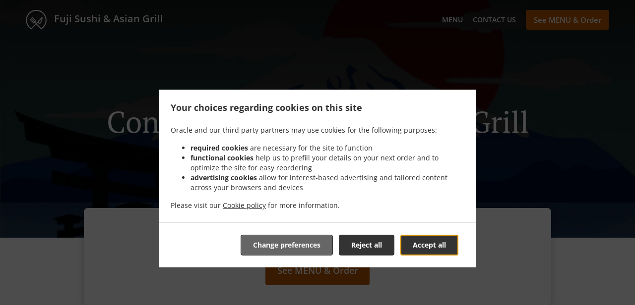

--- FILE ---
content_type: text/html; charset=utf-8
request_url: https://www.fujimarblefalls.com/contact
body_size: 31347
content:
<!DOCTYPE html><html lang="en"><head><meta name="glfDetectUserAgent" value="User" /><meta http-equiv="Content-Type" content="text/html; charset=UTF-8"><meta charset="utf-8"><meta name="viewport" content="width=device-width, initial-scale=1.0, maximum-scale=1.0, user-scalable=0"><meta name="language" content="en"><meta name="description" content="Our restaurant is located in a nice area in Marble Falls, and we made sure you’ll fall in love with our dishes. Have some tasty bites and refreshing drinks and be sure to tell others where to find us as well!"><meta name="keywords" content="fuji sushi &amp; asian grill order online asian"><meta property="og:title" content="Contact Fuji Sushi &amp; Asian Grill"><meta property="og:type" content="website"><meta property="og:url" content="https://www.fujimarblefalls.com/contact"><meta property="og:image" content="https://www.fbgcdn.com/pictures/099d2377-c98b-417d-bb50-76bad7b8c03b.jpg"><meta property="og:description" content="Our restaurant is located in a nice area in Marble Falls, and we made sure you’ll fall in love with our dishes. Have some tasty bites and refreshing drinks and be sure to tell others where to find us as well!"><meta property="og:site_name" content="Fuji Sushi &amp; Asian Grill"><meta name="twitter:card" content="summary_large_image"><meta property="twitter:domain" content="fujimarblefalls.com"><meta property="twitter:url" content="https://www.fujimarblefalls.com/contact"><meta name="twitter:title" content="Contact Fuji Sushi &amp; Asian Grill"><meta name="twitter:description" content="Our restaurant is located in a nice area in Marble Falls, and we made sure you’ll fall in love with our dishes. Have some tasty bites and refreshing drinks and be sure to tell others where to find us as well!"><meta name="twitter:image" content="https://www.fbgcdn.com/pictures/099d2377-c98b-417d-bb50-76bad7b8c03b.jpg"><title>Contact Fuji Sushi &amp; Asian Grill</title><link rel="preload" href="https://www.fbgcdn.com/pictures/099d2377-c98b-417d-bb50-76bad7b8c03b.jpg" as="image"><link rel="icon shortcut" href="https://www.fbgcdn.com/websites/img/ico-32.png"><script>!function(){const e=function(e){if(e.href&&0===e.href.indexOf("https://fonts.googleapis.com"))return!0},n=document.getElementsByTagName("head")[0],t=n.insertBefore;n.insertBefore=function(o,f){e(o)||t.call(n,o,f)};const o=n.appendChild;n.appendChild=function(t){e(t)||o.call(n,t)}}();</script><script>window.checkPageSpeedCrawler=window.checkPageSpeedCrawler||function(){var e=document.querySelector('meta[name="glfDetectUserAgent"]')?document.querySelector('meta[name="glfDetectUserAgent"]').getAttribute("value"):"";return navigator.userAgent.indexOf("Speed Insights")>0||e.indexOf("Chrome-Lighthouse")>0||e.indexOf("Googlebot")>0};</script><style>@font-face{font-family:'Open Sans';font-style:normal;font-weight:300;font-display:swap;src:url('https://www.fbgcdn.com/websites/fonts/open-sans-v34-vietnamese_latin-ext_latin_hebrew_greek-ext_greek_cyrillic-ext_cyrillic-300.eot');src:local(''),url('https://www.fbgcdn.com/websites/fonts/open-sans-v34-vietnamese_latin-ext_latin_hebrew_greek-ext_greek_cyrillic-ext_cyrillic-300.eot?#iefix') format('embedded-opentype'),url('https://www.fbgcdn.com/websites/fonts/open-sans-v34-vietnamese_latin-ext_latin_hebrew_greek-ext_greek_cyrillic-ext_cyrillic-300.woff2') format('woff2'),url('https://www.fbgcdn.com/websites/fonts/open-sans-v34-vietnamese_latin-ext_latin_hebrew_greek-ext_greek_cyrillic-ext_cyrillic-300.woff') format('woff'),url('https://www.fbgcdn.com/websites/fonts/open-sans-v34-vietnamese_latin-ext_latin_hebrew_greek-ext_greek_cyrillic-ext_cyrillic-300.ttf') format('truetype'),url('https://www.fbgcdn.com/websites/fonts/open-sans-v34-vietnamese_latin-ext_latin_hebrew_greek-ext_greek_cyrillic-ext_cyrillic-300.svg#OpenSans') format('svg')}@font-face{font-family:'Open Sans';font-style:normal;font-weight:400;font-display:swap;src:url('https://www.fbgcdn.com/websites/fonts/open-sans-v34-vietnamese_latin-ext_latin_hebrew_greek-ext_greek_cyrillic-ext_cyrillic-regular.eot');src:local(''),url('https://www.fbgcdn.com/websites/fonts/open-sans-v34-vietnamese_latin-ext_latin_hebrew_greek-ext_greek_cyrillic-ext_cyrillic-regular.eot?#iefix') format('embedded-opentype'),url('https://www.fbgcdn.com/websites/fonts/open-sans-v34-vietnamese_latin-ext_latin_hebrew_greek-ext_greek_cyrillic-ext_cyrillic-regular.woff2') format('woff2'),url('https://www.fbgcdn.com/websites/fonts/open-sans-v34-vietnamese_latin-ext_latin_hebrew_greek-ext_greek_cyrillic-ext_cyrillic-regular.woff') format('woff'),url('https://www.fbgcdn.com/websites/fonts/open-sans-v34-vietnamese_latin-ext_latin_hebrew_greek-ext_greek_cyrillic-ext_cyrillic-regular.ttf') format('truetype'),url('https://www.fbgcdn.com/websites/fonts/open-sans-v34-vietnamese_latin-ext_latin_hebrew_greek-ext_greek_cyrillic-ext_cyrillic-regular.svg#OpenSans') format('svg')}@font-face{font-family:'Open Sans';font-style:normal;font-weight:600;font-display:swap;src:url('https://www.fbgcdn.com/websites/fonts/open-sans-v34-vietnamese_latin-ext_latin_hebrew_greek-ext_greek_cyrillic-ext_cyrillic-600.eot');src:local(''),url('https://www.fbgcdn.com/websites/fonts/open-sans-v34-vietnamese_latin-ext_latin_hebrew_greek-ext_greek_cyrillic-ext_cyrillic-600.eot?#iefix') format('embedded-opentype'),url('https://www.fbgcdn.com/websites/fonts/open-sans-v34-vietnamese_latin-ext_latin_hebrew_greek-ext_greek_cyrillic-ext_cyrillic-600.woff2') format('woff2'),url('https://www.fbgcdn.com/websites/fonts/open-sans-v34-vietnamese_latin-ext_latin_hebrew_greek-ext_greek_cyrillic-ext_cyrillic-600.woff') format('woff'),url('https://www.fbgcdn.com/websites/fonts/open-sans-v34-vietnamese_latin-ext_latin_hebrew_greek-ext_greek_cyrillic-ext_cyrillic-600.ttf') format('truetype'),url('https://www.fbgcdn.com/websites/fonts/open-sans-v34-vietnamese_latin-ext_latin_hebrew_greek-ext_greek_cyrillic-ext_cyrillic-600.svg#OpenSans') format('svg')}@font-face{font-family:'Open Sans';font-style:normal;font-weight:700;font-display:swap;src:url('https://www.fbgcdn.com/websites/fonts/open-sans-v34-vietnamese_latin-ext_latin_hebrew_greek-ext_greek_cyrillic-ext_cyrillic-700.eot');src:local(''),url('https://www.fbgcdn.com/websites/fonts/open-sans-v34-vietnamese_latin-ext_latin_hebrew_greek-ext_greek_cyrillic-ext_cyrillic-700.eot?#iefix') format('embedded-opentype'),url('https://www.fbgcdn.com/websites/fonts/open-sans-v34-vietnamese_latin-ext_latin_hebrew_greek-ext_greek_cyrillic-ext_cyrillic-700.woff2') format('woff2'),url('https://www.fbgcdn.com/websites/fonts/open-sans-v34-vietnamese_latin-ext_latin_hebrew_greek-ext_greek_cyrillic-ext_cyrillic-700.woff') format('woff'),url('https://www.fbgcdn.com/websites/fonts/open-sans-v34-vietnamese_latin-ext_latin_hebrew_greek-ext_greek_cyrillic-ext_cyrillic-700.ttf') format('truetype'),url('https://www.fbgcdn.com/websites/fonts/open-sans-v34-vietnamese_latin-ext_latin_hebrew_greek-ext_greek_cyrillic-ext_cyrillic-700.svg#OpenSans') format('svg')}@font-face{font-family:'Open Sans';font-style:italic;font-weight:400;font-display:swap;src:url('https://www.fbgcdn.com/websites/fonts/open-sans-v34-vietnamese_latin-ext_latin_hebrew_greek-ext_greek_cyrillic-ext_cyrillic-italic.eot');src:local(''),url('https://www.fbgcdn.com/websites/fonts/open-sans-v34-vietnamese_latin-ext_latin_hebrew_greek-ext_greek_cyrillic-ext_cyrillic-italic.eot?#iefix') format('embedded-opentype'),url('https://www.fbgcdn.com/websites/fonts/open-sans-v34-vietnamese_latin-ext_latin_hebrew_greek-ext_greek_cyrillic-ext_cyrillic-italic.woff2') format('woff2'),url('https://www.fbgcdn.com/websites/fonts/open-sans-v34-vietnamese_latin-ext_latin_hebrew_greek-ext_greek_cyrillic-ext_cyrillic-italic.woff') format('woff'),url('https://www.fbgcdn.com/websites/fonts/open-sans-v34-vietnamese_latin-ext_latin_hebrew_greek-ext_greek_cyrillic-ext_cyrillic-italic.ttf') format('truetype'),url('https://www.fbgcdn.com/websites/fonts/open-sans-v34-vietnamese_latin-ext_latin_hebrew_greek-ext_greek_cyrillic-ext_cyrillic-italic.svg#OpenSans') format('svg')}@font-face{font-family:'Open Sans';src:url('https://www.fbgcdn.com/websites/fonts/OpenSans-BoldItalic.eot');src:local(''),url('https://www.fbgcdn.com/websites/fonts/OpenSans-BoldItalic.eot?#iefix') format('embedded-opentype'),url('https://www.fbgcdn.com/websites/fonts/OpenSans-BoldItalic.woff2') format('woff2'),url('https://www.fbgcdn.com/websites/fonts/OpenSans-BoldItalic.woff') format('woff'),url('https://www.fbgcdn.com/websites/fonts/OpenSans-BoldItalic.ttf') format('truetype'),url('https://www.fbgcdn.com/websites/fonts/OpenSans-BoldItalic.svg#OpenSans-BoldItalic') format('svg');font-weight:bold;font-style:italic;font-display:swap}@font-face{font-family:'PT Serif';font-style:normal;font-weight:300;font-display:swap;src:url('https://www.fbgcdn.com/websites/fonts/pt-serif-v17-latin-ext_latin_cyrillic-ext_cyrillic-regular.eot');src:local(''),url('https://www.fbgcdn.com/websites/fonts/pt-serif-v17-latin-ext_latin_cyrillic-ext_cyrillic-regular.eot?#iefix') format('embedded-opentype'),url('https://www.fbgcdn.com/websites/fonts/pt-serif-v17-latin-ext_latin_cyrillic-ext_cyrillic-regular.woff2') format('woff2'),url('https://www.fbgcdn.com/websites/fonts/pt-serif-v17-latin-ext_latin_cyrillic-ext_cyrillic-regular.woff') format('woff'),url('https://www.fbgcdn.com/websites/fonts/pt-serif-v17-latin-ext_latin_cyrillic-ext_cyrillic-regular.ttf') format('truetype'),url('https://www.fbgcdn.com/websites/fonts/pt-serif-v17-latin-ext_latin_cyrillic-ext_cyrillic-regular.svg#PTSerif') format('svg')}@font-face{font-family:'PT Serif';font-style:normal;font-weight:400;font-display:swap;src:url('https://www.fbgcdn.com/websites/fonts/pt-serif-v17-latin-ext_latin_cyrillic-ext_cyrillic-regular.eot');src:local(''),url('https://www.fbgcdn.com/websites/fonts/pt-serif-v17-latin-ext_latin_cyrillic-ext_cyrillic-regular.eot?#iefix') format('embedded-opentype'),url('https://www.fbgcdn.com/websites/fonts/pt-serif-v17-latin-ext_latin_cyrillic-ext_cyrillic-regular.woff2') format('woff2'),url('https://www.fbgcdn.com/websites/fonts/pt-serif-v17-latin-ext_latin_cyrillic-ext_cyrillic-regular.woff') format('woff'),url('https://www.fbgcdn.com/websites/fonts/pt-serif-v17-latin-ext_latin_cyrillic-ext_cyrillic-regular.ttf') format('truetype'),url('https://www.fbgcdn.com/websites/fonts/pt-serif-v17-latin-ext_latin_cyrillic-ext_cyrillic-regular.svg#PTSerif') format('svg')}@font-face{font-family:'PT Serif';font-style:normal;font-weight:600;font-display:swap;src:url('https://www.fbgcdn.com/websites/fonts/pt-serif-v17-latin-ext_latin_cyrillic-ext_cyrillic-700.eot');src:local(''),url('https://www.fbgcdn.com/websites/fonts/pt-serif-v17-latin-ext_latin_cyrillic-ext_cyrillic-700.eot?#iefix') format('embedded-opentype'),url('https://www.fbgcdn.com/websites/fonts/pt-serif-v17-latin-ext_latin_cyrillic-ext_cyrillic-700.woff2') format('woff2'),url('https://www.fbgcdn.com/websites/fonts/pt-serif-v17-latin-ext_latin_cyrillic-ext_cyrillic-700.woff') format('woff'),url('https://www.fbgcdn.com/websites/fonts/pt-serif-v17-latin-ext_latin_cyrillic-ext_cyrillic-700.ttf') format('truetype'),url('https://www.fbgcdn.com/websites/fonts/pt-serif-v17-latin-ext_latin_cyrillic-ext_cyrillic-700.svg#PTSerif') format('svg')}@font-face{font-family:'PT Serif';font-style:normal;font-weight:700;font-display:swap;src:url('https://www.fbgcdn.com/websites/fonts/pt-serif-v17-latin-ext_latin_cyrillic-ext_cyrillic-700.eot');src:local(''),url('https://www.fbgcdn.com/websites/fonts/pt-serif-v17-latin-ext_latin_cyrillic-ext_cyrillic-700.eot?#iefix') format('embedded-opentype'),url('https://www.fbgcdn.com/websites/fonts/pt-serif-v17-latin-ext_latin_cyrillic-ext_cyrillic-700.woff2') format('woff2'),url('https://www.fbgcdn.com/websites/fonts/pt-serif-v17-latin-ext_latin_cyrillic-ext_cyrillic-700.woff') format('woff'),url('https://www.fbgcdn.com/websites/fonts/pt-serif-v17-latin-ext_latin_cyrillic-ext_cyrillic-700.ttf') format('truetype'),url('https://www.fbgcdn.com/websites/fonts/pt-serif-v17-latin-ext_latin_cyrillic-ext_cyrillic-700.svg#PTSerif') format('svg')}@font-face{font-family:'PT Serif';font-style:italic;font-weight:400;font-display:swap;src:url('https://www.fbgcdn.com/websites/fonts/pt-serif-v17-latin-ext_latin_cyrillic-ext_cyrillic-italic.eot');src:local(''),url('https://www.fbgcdn.com/websites/fonts/pt-serif-v17-latin-ext_latin_cyrillic-ext_cyrillic-italic.eot?#iefix') format('embedded-opentype'),url('https://www.fbgcdn.com/websites/fonts/pt-serif-v17-latin-ext_latin_cyrillic-ext_cyrillic-italic.woff2') format('woff2'),url('https://www.fbgcdn.com/websites/fonts/pt-serif-v17-latin-ext_latin_cyrillic-ext_cyrillic-italic.woff') format('woff'),url('https://www.fbgcdn.com/websites/fonts/pt-serif-v17-latin-ext_latin_cyrillic-ext_cyrillic-italic.ttf') format('truetype'),url('https://www.fbgcdn.com/websites/fonts/pt-serif-v17-latin-ext_latin_cyrillic-ext_cyrillic-italic.svg#PTSerif') format('svg')}@font-face{font-family:'PT Serif';font-style:italic;font-weight:700;font-display:swap;src:url('https://www.fbgcdn.com/websites/fonts/pt-serif-v17-latin-ext_latin_cyrillic-ext_cyrillic-700italic.eot');src:local(''),url('https://www.fbgcdn.com/websites/fonts/pt-serif-v17-latin-ext_latin_cyrillic-ext_cyrillic-700italic.eot?#iefix') format('embedded-opentype'),url('https://www.fbgcdn.com/websites/fonts/pt-serif-v17-latin-ext_latin_cyrillic-ext_cyrillic-700italic.woff2') format('woff2'),url('https://www.fbgcdn.com/websites/fonts/pt-serif-v17-latin-ext_latin_cyrillic-ext_cyrillic-700italic.woff') format('woff'),url('https://www.fbgcdn.com/websites/fonts/pt-serif-v17-latin-ext_latin_cyrillic-ext_cyrillic-700italic.ttf') format('truetype'),url('https://www.fbgcdn.com/websites/fonts/pt-serif-v17-latin-ext_latin_cyrillic-ext_cyrillic-700italic.svg#PTSerif') format('svg')}/*! normalize.css v4.1.1 | MIT License | github.com/necolas/normalize.css */html{font-family:sans-serif;-ms-text-size-adjust:100%;-webkit-text-size-adjust:100%}body{margin:0}article,aside,details,figcaption,figure,footer,header,main,menu,nav,section,summary{display:block}audio,canvas,progress,video{display:inline-block}audio:not([controls]){display:none;height:0}progress{vertical-align:baseline}template,[hidden]{display:none}a{background-color:transparent;-webkit-text-decoration-skip:objects}a:active,a:hover{outline-width:0}abbr[title]{border-bottom:none;text-decoration:underline;-webkit-text-decoration:underline dotted;text-decoration:underline dotted}b,strong{font-weight:inherit}b,strong{font-weight:bolder}dfn{font-style:italic}h1{font-size:2em;margin:.67em 0}mark{background-color:#ff0;color:#000}small{font-size:80%}sub,sup{font-size:75%;line-height:0;position:relative;vertical-align:baseline}sub{bottom:-0.25em}sup{top:-0.5em}img{border-style:none}svg:not(:root){overflow:hidden}code,kbd,pre,samp{font-family:monospace, monospace;font-size:1em}figure{margin:1em 40px}hr{-webkit-box-sizing:content-box;box-sizing:content-box;height:0;overflow:visible}button,input,select,textarea{font:inherit;margin:0}optgroup{font-weight:bold}button,input{overflow:visible}button,select{text-transform:none}button,html [type="button"],[type="reset"],[type="submit"]{-webkit-appearance:button}button::-moz-focus-inner,[type="button"]::-moz-focus-inner,[type="reset"]::-moz-focus-inner,[type="submit"]::-moz-focus-inner{border-style:none;padding:0}button:-moz-focusring,[type="button"]:-moz-focusring,[type="reset"]:-moz-focusring,[type="submit"]:-moz-focusring{outline:1px dotted ButtonText}fieldset{border:1px solid #c0c0c0;margin:0 2px;padding:.35em .625em .75em}legend{-webkit-box-sizing:border-box;box-sizing:border-box;color:inherit;display:table;max-width:100%;padding:0;white-space:normal}textarea{overflow:auto}[type="checkbox"],[type="radio"]{-webkit-box-sizing:border-box;box-sizing:border-box;padding:0}[type="number"]::-webkit-inner-spin-button,[type="number"]::-webkit-outer-spin-button{height:auto}[type="search"]{-webkit-appearance:textfield;outline-offset:-2px}[type="search"]::-webkit-search-cancel-button,[type="search"]::-webkit-search-decoration{-webkit-appearance:none}::-webkit-input-placeholder{color:inherit;opacity:.54}::-webkit-file-upload-button{-webkit-appearance:button;font:inherit}body,div,p,span,section,header,nav,footer,a,ul,li,svg{-webkit-box-sizing:border-box;box-sizing:border-box}body:focus,div:focus,p:focus,span:focus,section:focus,header:focus,nav:focus,footer:focus,a:focus,ul:focus,li:focus,svg:focus{outline:2px solid #528FCC}body{font-family:"Open Sans",sans-serif;font-size:16px;color:#4D4D4D;background-color:#fff}h1,h2,h3,h4{font-family:"PT Serif",serif;text-align:center}h1{font-size:40px;font-weight:bold;text-transform:capitalize}h2{font-size:32px;font-weight:normal}hr{display:block;width:80px;height:3px;background-color:#BD5902;border:none;margin:30px auto 40px}@media (min-width: 1024px){hr{margin:30px auto 60px}}section{margin:80px 24px;background-color:#fff}section h1{margin:0}section h2{color:#4d4d4d;margin:0;line-height:1em;text-transform:capitalize;word-wrap:break-word}@media (min-width: 1024px){section{margin:100px auto;max-width:942px}section:first-of-type:not(.real-time){margin-top:100px}section h2{font-size:40px}}.d-none{display:none}.d-flex{display:-webkit-box !important;display:-ms-flexbox !important;display:flex !important}.flex-column{-webkit-box-orient:vertical;-webkit-box-direction:normal;-ms-flex-direction:column;flex-direction:column}.ml-auto{margin-left:auto !important}.mt-auto{margin-top:auto !important}.mt-0{margin-top:0 !important}.w-100{width:100% !important}.pr-2{padding-right:.5rem !important}.pt-2{padding-top:.5rem !important}.pt-3{padding-top:1rem !important}.pl-2{padding-left:.5rem !important}.pl-4{padding-left:1rem !important}.separator{width:100%;border-top:solid 1px #e6e6e6;margin:.75rem 0}.cta-button{padding:12.5px;-webkit-box-sizing:border-box;box-sizing:border-box;background-color:#BD5902;border:1px solid #BD5902;border-radius:4px;color:#fff;font-size:15px;font-weight:600;line-height:15px;text-align:center;cursor:pointer;-webkit-user-select:none;-moz-user-select:none;-ms-user-select:none;user-select:none;text-decoration:none !important;margin:3px}.cta-button:hover{background-color:#a94f02}.cta-button:active{-webkit-transform:translateY(1px);transform:translateY(1px)}.cta-button:focus{border-color:#ffffff !important;z-index:9}.cta-button.neutral{background-color:#ffffff;color:#4d4d4d;border:1px solid #16151380}.cta-button.neutral:hover{background-color:#fafafa}.cta-button.reservation{background-color:#3e617d;border:1px solid #3e617d}.cta-button.reservation:hover{background-color:#37566f}.center-text{text-align:center}.cookie-consent-manager-backdrop{position:fixed;display:-webkit-box;display:-ms-flexbox;display:flex;-ms-flex-line-pack:center;align-content:center;-webkit-box-pack:center;-ms-flex-pack:center;justify-content:center;-ms-flex-wrap:wrap;flex-wrap:wrap;-webkit-box-orient:horizontal;-webkit-box-direction:normal;-ms-flex-direction:row;flex-direction:row;width:100%;height:100%;z-index:9999}.body-overflow-hidden{overflow:hidden}.cookie-consent-manager-backdrop{background:rgba(0,0,0,0.7)}.cookie-consent-manager-display-none{display:none !important}.cookie-consent-manager-body{width:640px;min-height:200px;background:white;color:#333333}@media (max-width: 1024px){.cookie-consent-manager-body{position:fixed;width:100%;bottom:0}}.cookie-consent-manager-description{margin:24px}.cookie-consent-manager-description>h3{font-family:"Open Sans",sans-serif;font-style:normal;font-weight:700;font-size:18px;line-height:24px;text-align:left;margin-bottom:24px}.cookie-consent-manager-description>p,li{font-family:"Open Sans",sans-serif;font-style:normal;font-weight:400;font-size:14px;line-height:20px}.cookie-consent-manager-actions{display:-webkit-box;display:-ms-flexbox;display:flex;-webkit-box-orient:horizontal;-webkit-box-direction:reverse;-ms-flex-direction:row-reverse;flex-direction:row-reverse;-ms-flex-wrap:wrap;flex-wrap:wrap;margin:24px}@media (max-width: 1024px){.cookie-consent-manager-actions{-webkit-box-orient:vertical;-webkit-box-direction:reverse;-ms-flex-direction:column-reverse;flex-direction:column-reverse}}.cookie-consent-manager-separator{display:block;margin:24px 0;width:100%;height:1px;background-color:#e1e1e1;border:none}.cookie-consent-manager-button{background:#FFFFFF;-webkit-box-shadow:0 1px 1px rgba(0,0,0,0);box-shadow:0 1px 1px rgba(0,0,0,0);border:1px solid #333333;border-radius:4px;padding:10px 24px;font-family:"Open Sans",sans-serif;font-style:normal;font-weight:700;font-size:14px;line-height:20px;cursor:pointer}.cookie-consent-manager-accessibility:focus-visible{outline:3px solid #2a71dc !important}.cookie-consent-manager-button-confirm-all{background-color:#666666;color:white}.cookie-consent-manager-button-reject{margin-right:12px}@media (max-width: 1024px){.cookie-consent-manager-button-reject{margin-right:0;margin-bottom:8px}}.cookie-consent-manager-button-approve{margin-right:12px;background:#333333;color:#FFFFFF;line-height:20px}@media (max-width: 1024px){.cookie-consent-manager-button-approve{margin-right:0;margin-bottom:8px}}.cookie-consent-manager-options{padding-left:24px;padding-right:24px;max-height:463px;overflow:auto}.cookie-consent-manager-option{background:#F5F5F5}.cookie-consent-manager-option-header{font-family:"Open Sans",sans-serif;font-style:normal;font-weight:700;font-size:14px;line-height:24px;display:-webkit-box;display:-ms-flexbox;display:flex;margin-bottom:8px}.cookie-consent-manager-option-header p{margin-top:12px;margin-right:12px;margin-left:8px}.cookie-consent-manager-option-header p:first-child{margin-right:0;margin-left:12px;cursor:pointer}.cookie-consent-manager-option-header>.cookie-consent-manager-option-description>.option-icon::after{content:'\02795'}.cookie-consent-manager-option-header>.cookie-consent-manager-option-description>.option-icon.active::after{content:'\02796'}.cookie-consent-manager-option-description{display:-webkit-box;display:-ms-flexbox;display:flex}.cookie-consent-manager-option-body>p{margin-top:0;font-size:14px;margin-left:39px;margin-right:24px;font-family:"Open Sans",sans-serif;line-height:20px}.cookie-consent-manager-option-body{display:none;padding-bottom:24px;margin-bottom:8px}.cookie-consent-manager-option-body ul{margin-top:0;margin-left:16px}.cookie-consent-manager-toggle{-ms-flex-item-align:center;align-self:center;margin-left:auto;margin-right:16px}.cookie-consent-manager-switch{position:relative;display:inline-block;width:38px;height:20px}.cookie-consent-manager-switch input{opacity:0;width:0;height:0}.cookie-consent-manager-slider{position:absolute;cursor:pointer;top:0;left:0;right:0;bottom:0;background-color:#ccc;-webkit-transition:.4s;transition:.4s}.cookie-consent-manager-slider:before{position:absolute;content:"";height:16px;width:16px;left:2px;bottom:2px;background-color:white;-webkit-transition:.4s;transition:.4s}.cookie-consent-manager-description>p #read-policy,.cookie-consent-manager-description>p #change-options{text-decoration:underline;font-weight:700;cursor:pointer;color:#333333}.cookie-consent-manager-description>p #read-policy{font-weight:400}.cookie-consent-manager-option-body>p #view-required-cookies-link,.cookie-consent-manager-option-body>p #view-functional-cookies-link,.cookie-consent-manager-option-body>p #view-advertising-cookies-link{text-decoration:underline;font-weight:400;cursor:pointer}input:checked+.cookie-consent-manager-slider{background-color:#528FCC}input:disabled+.cookie-consent-manager-slider{opacity:.5}input:focus+.cookie-consent-manager-slider{-webkit-box-shadow:0 0 1px #528FCC;box-shadow:0 0 1px #528FCC}input:checked+.cookie-consent-manager-slider:before{-webkit-transform:translateX(18px);transform:translateX(18px)}.cookie-consent-manager-slider.round{border-radius:34px}.cookie-consent-manager-slider.round:before{border-radius:50%}.wrapper{width:100%;overflow:hidden}.hidden{position:absolute;left:-10000px;top:auto;height:0;overflow:hidden}.hidden-screen-reader{position:absolute;left:-10000px;top:auto;overflow:hidden}.display-none{display:none !important}@media (min-width: 1024px){.wrapper-boxed{background-image:url("https://www.fbgcdn.com/websites/img/background.jpg");background-repeat:repeat}.wrapper-boxed>.wrapper{width:1024px;margin:0 auto;-webkit-box-shadow:0 0 10px rgba(0,0,0,0.08);box-shadow:0 0 10px rgba(0,0,0,0.08);background-color:#fff}.wrapper-boxed .nav-announcement-container{width:1024px;margin:0 auto}.wrapper-boxed .nav-header-container{width:1024px;margin:0 auto}.wrapper-boxed .nav-header{margin:0 auto}.wrapper-boxed section.disclaimer-container{margin-top:150px}}.nav-container{position:fixed;top:0;left:0;right:0;color:#fff;z-index:3}.nav-announcement-container{background-color:#EF4E4B;-webkit-transition:-webkit-transform .3s ease-out;transition:-webkit-transform .3s ease-out;transition:transform .3s ease-out;transition:transform .3s ease-out, -webkit-transform .3s ease-out}.nav-announcement{padding:0 16px;margin:0 auto;display:-webkit-box;display:-ms-flexbox;display:flex;-webkit-box-orient:horizontal;-webkit-box-direction:normal;-ms-flex-direction:row;flex-direction:row;gap:16px;font-size:12px;font-weight:400;line-height:16px}@media (min-width: 1024px){.nav-announcement{max-width:942px;padding:0}}.nav-announcement .nav-announcement-message{margin:16px 0;-webkit-box-flex:1;-ms-flex:1;flex:1}.nav-announcement .nav-announcement-message .nav-announcement-name{display:-webkit-box;display:-ms-flexbox;display:flex;-webkit-box-orient:horizontal;-webkit-box-direction:normal;-ms-flex-direction:row;flex-direction:row;gap:16px;-webkit-box-align:center;-ms-flex-align:center;align-items:center;font-size:24px;font-weight:400;line-height:26px;text-align:left}.nav-announcement .nav-announcement-message .nav-announcement-name>svg{fill:#fff;width:32px;height:32px;-webkit-box-flex:0;-ms-flex:0 0 32px;flex:0 0 32px}.nav-announcement .nav-announcement-message .nav-announcement-description{margin-left:48px;margin-top:8px}.nav-announcement .nav-announcement-message .nav-announcement-description p{margin:0}.nav-announcement .nav-announcement-close{background-color:rgba(0,0,0,0.1);display:-webkit-box;display:-ms-flexbox;display:flex;-webkit-box-align:center;-ms-flex-align:center;align-items:center;cursor:pointer}.nav-announcement .nav-announcement-close>svg{width:16px;height:16px;fill:#A13532;fill:rgba(0,0,0,0.3);margin:16px}.nav-announcement .nav-announcement-close:hover{background-color:rgba(0,0,0,0.13)}.nav-announcement .nav-announcement-close:hover>svg{fill:rgba(0,0,0,0.4)}.nav-announcement-placeholder{background-color:#1e3446;-webkit-transition:max-height .2s ease-out;transition:max-height .2s ease-out}.nav-header-container{background-color:transparent;font-size:14px;-webkit-transition:background-color .3s ease-out;transition:background-color .3s ease-out}@media (min-width: 1024px){.nav-header-container{padding:0 50px}}.nav-header-container.active{background-color:#1e3446}.nav-header{display:-webkit-box;display:-ms-flexbox;display:flex;position:relative;-webkit-box-align:center;-ms-flex-align:center;align-items:center;padding:16px;font-size:14px;margin:0 auto}.nav-header .nav-header-icon>svg{height:28px;fill:#fff;margin-right:10px;vertical-align:middle}.nav-header .nav-header-name{font-weight:600;text-decoration:none;color:#fff;white-space:nowrap;overflow:hidden;display:block;text-overflow:ellipsis;padding-right:20px}.nav-header .nav-header-menu{padding:20px 16px;margin:-20px -16px;-webkit-box-flex:1;-ms-flex-positive:1;flex-grow:1}.nav-header .nav-header-menu>svg{fill:#fff;vertical-align:middle;cursor:pointer}.nav-header .nav-header-menu .nav-open-menu{width:26px;height:17px;float:right}.nav-header .nav-header-menu .nav-hide-menu{display:none;width:20px;height:19px;float:right}.nav-header .nav-header-menu.active>.nav-open-menu{display:none}.nav-header .nav-header-menu.active>.nav-hide-menu{display:block}@media (min-width: 1024px){.nav-header{max-width:1300px;padding:18px 0;-ms-flex-wrap:wrap;flex-wrap:wrap}.nav-header .nav-header-name{font-size:20px;max-width:510px;-ms-flex-negative:0;flex-shrink:0;padding-right:0;padding-left:2px}.nav-header .nav-header-icon>svg{height:40px}.nav-header .nav-header-menu{-webkit-box-flex:1;-ms-flex-positive:1;flex-grow:1;-ms-flex-negative:1;flex-shrink:1;padding:0;margin:0;overflow:hidden}.nav-header .nav-header-menu>.nav-open-menu,.nav-header .nav-header-menu>.nav-hide-menu{display:none !important}}.nav-expanded-menu{visibility:hidden;opacity:0;-webkit-transition:visibility 0s linear .4s,opacity .4s ease-out;transition:visibility 0s linear .4s,opacity .4s ease-out;position:absolute;left:0;right:0;top:100%;background-color:#1e3446;-webkit-box-shadow:0 1px 3px rgba(0,0,0,0.15);box-shadow:0 1px 3px rgba(0,0,0,0.15);max-height:calc(100vh - 60px);overflow:auto}.nav-expanded-menu .cta-button{display:block;padding:10px;font-weight:600;font-size:15px;line-height:20px;padding:9px 15px;margin:0px 10px}@media (min-width: 1024px){.nav-expanded-menu .cta-button{white-space:normal;-webkit-box-align:center;-ms-flex-align:center;align-items:center;display:-webkit-box;display:-ms-flexbox;display:flex}}.nav-header-menu.active>.nav-expanded-menu{visibility:visible;opacity:1;-webkit-transition:visibility 0s linear 0s,opacity .4s ease-out;transition:visibility 0s linear 0s,opacity .4s ease-out}.nav-expanded-menu>ul{margin:0;padding:0}.nav-expanded-menu>ul>li{list-style-type:none;text-align:center}.nav-expanded-menu>ul>li.nav-cta{display:none}@media (min-width: 1024px){.nav-expanded-menu>ul>li.nav-cta{display:-webkit-box;display:-ms-flexbox;display:flex;-webkit-box-orient:horizontal;-webkit-box-direction:normal;-ms-flex-direction:row;flex-direction:row;padding:15px;-webkit-box-pack:center;-ms-flex-pack:center;justify-content:center}}.nav-expanded-menu>ul>li>a{display:block;padding:15px;color:rgba(255,255,255,0.6);font-size:14px;font-weight:600;text-transform:uppercase;text-decoration:none;line-height:1em}.nav-expanded-menu>ul>li>a:hover,.nav-expanded-menu>ul>li>a:focus,.nav-expanded-menu>ul>li>a:visited{color:rgba(255,255,255,0.6);text-decoration:none}@media (min-width: 1024px){.nav-expanded-menu{visibility:visible;opacity:1;position:static;background-color:transparent;-webkit-box-shadow:none;box-shadow:none;-webkit-transition:none;transition:none}.nav-expanded-menu>ul{display:-webkit-box;display:-ms-flexbox;display:flex;-webkit-box-align:center;-ms-flex-align:center;align-items:center;-webkit-box-pack:end;-ms-flex-pack:end;justify-content:flex-end}.nav-expanded-menu>ul>li{padding:0;margin:0 10px;text-overflow:ellipsis;white-space:nowrap;-ms-flex-negative:1;flex-shrink:1;max-width:30%}.nav-expanded-menu>ul>li.nav-cta{padding:2px 2px 2px 0px;max-width:40%}.nav-expanded-menu>ul>li.nav-cta :last-child{margin-right:0}.nav-expanded-menu>ul>li.nav-cta :first-child{margin-left:0}.nav-expanded-menu>ul>li:first-of-type{margin-left:0}.nav-expanded-menu>ul>li:last-of-type{-ms-flex-negative:0;flex-shrink:0;-webkit-box-flex:0;-ms-flex-positive:0;flex-grow:0;margin-right:0;border-radius:3px;display:-webkit-box;display:-ms-flexbox;display:flex}.nav-expanded-menu>ul>li>a,.nav-expanded-menu>ul>li>a:visited{display:inline;padding:0;color:#fff;-webkit-transition:color .3s ease-out;transition:color .3s ease-out}.nav-expanded-menu>ul>li>a:hover,.nav-expanded-menu>ul>li>a:focus{color:#NaNNaNNaN}}.staging-container.legal-page{margin-bottom:75px}.staging{min-height:50vh;-webkit-box-sizing:border-box;box-sizing:border-box;padding-top:70px;background-color:#000;position:relative;z-index:1;display:-webkit-box;display:-ms-flexbox;display:flex;-webkit-box-orient:vertical;-webkit-box-direction:normal;-ms-flex-direction:column;flex-direction:column;-webkit-box-pack:center;-ms-flex-pack:center;justify-content:center;-webkit-box-align:center;-ms-flex-align:center;align-items:center}.staging .staging-logo{display:block;text-align:center}.staging .staging-logo>svg{height:100px}.staging>h3{padding:10px;font-family:"Open Sans",sans-serif;background-color:rgba(0,0,0,0.5);color:#ccc;margin:auto 0 0 0;font-size:14px;font-weight:bold}.staging>h3>svg{display:none;width:13px;height:9px;fill:#ccc;margin:0 20px}.simple-page .staging{min-height:255px}@media (min-width: 1024px){.staging{height:640px}.staging .staging-logo>svg{height:150px}.staging>h3{font-size:16px;padding:20px}.staging>h3>svg{display:inline-block}.simple-page .staging{height:480px}}.staging-background{content:"";background-size:cover;background-position:center;top:0;left:0;bottom:0;right:0;position:absolute;z-index:-1}.staging-background:after{content:"";height:100%;position:absolute;top:0;left:0;right:0;background:-webkit-gradient(linear, left top, left bottom, from(rgba(0,0,0,0.75)), to(rgba(0,0,0,0.4)));background:linear-gradient(180deg, rgba(0,0,0,0.75) 0%, rgba(0,0,0,0.4) 100%)}.simple-page .staging-background:after{background:-webkit-gradient(linear, left top, left bottom, from(rgba(0,0,0,0.9)), to(rgba(0,0,0,0.7)));background:linear-gradient(180deg, rgba(0,0,0,0.9) 0%, rgba(0,0,0,0.7) 100%)}.staging-headlines{overflow:hidden;-webkit-box-flex:1;-ms-flex-positive:1;flex-grow:1;display:-webkit-box;display:-ms-flexbox;display:flex;-webkit-box-orient:vertical;-webkit-box-direction:normal;-ms-flex-direction:column;flex-direction:column;-webkit-box-pack:center;-ms-flex-pack:center;justify-content:center;margin-bottom:60px}.staging-headlines>h1{font-size:40px;font-weight:bold;color:#fff;padding:0 15px;margin:0;word-wrap:break-word}.staging-headlines>h2{font-family:"Open Sans",sans-serif;font-size:16px;font-weight:400;text-transform:uppercase;margin-top:20px;padding:0 15px;color:#fff}.simple-page .staging-headlines>h1{font-weight:normal;font-style:normal}.simple-page .staging-headlines>h2{font-size:22px;font-weight:400}@media (min-width: 1024px){.staging-headlines{max-width:942px}.staging-headlines>h1{font-size:60px}.staging-headlines>h2{font-size:24px}}.real-time{display:-webkit-box;display:-ms-flexbox;display:flex;-webkit-box-orient:vertical;-webkit-box-direction:normal;-ms-flex-direction:column;flex-direction:column;position:relative;background-color:#fff;padding:32px;-webkit-box-sizing:border-box;box-sizing:border-box;-webkit-box-shadow:0 4px 14px 0 rgba(0,0,0,0.2);box-shadow:0 4px 14px 0 rgba(0,0,0,0.2);border-radius:8px;z-index:1;margin-top:-60px}@media (min-width: 1024px){.real-time{margin-top:-60px;padding:40px;max-width:942px}}.real-time .real-time-header{font-weight:400;font-family:"PT Serif",serif;font-size:16px;line-height:20px;margin-bottom:24px}@media (min-width: 1024px){.real-time .real-time-header{font-size:18px;line-height:32px}}.real-time .real-time-button{position:relative;color:#4D4D4D;font-size:18px;line-height:32px;text-align:center}@media (min-width: 1024px){.real-time .real-time-button{-webkit-box-flex:1;-ms-flex-positive:1;flex-grow:1}.real-time .real-time-button>p{margin:0 0 20px;font-size:24px}}.real-time-buttons{display:-webkit-box;display:-ms-flexbox;display:flex;-webkit-box-pack:center;-ms-flex-pack:center;justify-content:center;-webkit-box-orient:horizontal;-webkit-box-direction:normal;-ms-flex-direction:row;flex-direction:row;-ms-flex-wrap:wrap;flex-wrap:wrap}.real-time-buttons .cta-button{font-size:15px;line-height:20px;padding:9px 15px;min-width:180px;height:50px;display:-webkit-box;display:-ms-flexbox;display:flex;-webkit-box-pack:center;-ms-flex-pack:center;justify-content:center;-webkit-box-align:center;-ms-flex-align:center;align-items:center;margin:6px 8px}@media (min-width: 1024px){.real-time-buttons .cta-button{height:60px;margin:0px 15px;font-size:18px;line-height:24px;min-width:210px;padding:17px 19px}}.isvg-circle-hang{-webkit-filter:drop-shadow(0 3px 14px rgba(0,0,0,0.25));filter:drop-shadow(0 3px 14px rgba(0,0,0,0.25))}.opening-hours-wrapper{display:-webkit-box;display:-ms-flexbox;display:flex;-webkit-box-pack:center;-ms-flex-pack:center;justify-content:center}.opening-hours{display:-webkit-box;display:-ms-flexbox;display:flex;-webkit-box-pack:center;-ms-flex-pack:center;justify-content:center;-webkit-box-orient:vertical;-webkit-box-direction:normal;-ms-flex-direction:column;flex-direction:column;gap:30px}.opening-hours .message,.opening-hours .hours{border:1px solid #16151380;border-radius:8px}.opening-hours .message{font-size:14px;font-weight:600;line-height:20px;text-align:center;color:#4D4D4D;padding:15px 23px}.opening-hours .message.red{color:#ffffff;border:1px solid #EF4E4B;background-color:#EF4E4B}.opening-hours .message>div{margin-top:16px}.opening-hours .hours{padding:23px;color:#4D4D4D;font-size:14px;font-weight:400;line-height:20px;display:-webkit-box;display:-ms-flexbox;display:flex;-webkit-box-orient:vertical;-webkit-box-direction:normal;-ms-flex-direction:column;flex-direction:column;gap:12px}@media (min-width: 1024px){.opening-hours .hours{font-size:16px;line-height:24px}}.opening-hours .hours .entry{display:-webkit-box;display:-ms-flexbox;display:flex;gap:12px;-webkit-box-align:center;-ms-flex-align:center;align-items:center}.opening-hours .hours .entry>div:first-of-type{-webkit-box-flex:1;-ms-flex-positive:1;flex-grow:1}.opening-hours .hours .entry>div:last-of-type{white-space:nowrap}@media (min-width: 1024px){.opening-hours .hours .entry{gap:32px}}.opening-hours .hours .entry-seperator{margin:12px 0;width:100%;height:1px;background-color:#16151380}.opening-hours .hours .entry-title{display:-webkit-box;display:-ms-flexbox;display:flex;gap:8px;font-weight:600;-webkit-box-align:center;-ms-flex-align:center;align-items:center}.opening-hours .hours .entry-title svg{width:24px;height:24px;fill:#4D4D4D}.gallery .gallery-description{text-align:center;margin-block:1em}.gallery .horizontal-list-container{width:100%;height:165px;overflow:hidden;display:-webkit-box;display:-ms-flexbox;display:flex;-webkit-box-pack:center;-ms-flex-pack:center;justify-content:center}.gallery .horizontal-list{height:200px;overflow:scroll;overflow-y:hidden;white-space:nowrap;display:-webkit-box;display:-ms-flexbox;display:flex;position:relative;gap:15px;-webkit-box-pack:start;-ms-flex-pack:start;justify-content:flex-start}.gallery .horizontal-list .entry{width:220px;height:165px;-ms-flex-negative:0;flex-shrink:0;position:relative;border-radius:4px;overflow:hidden}@media (hover:hover){.gallery .horizontal-list .entry>div{bottom:-50px !important}.gallery .horizontal-list .entry:hover img{-webkit-transform:scale(1.15);transform:scale(1.15)}.gallery .horizontal-list .entry:hover>div{bottom:0 !important}}.gallery .horizontal-list .entry img{width:220px;height:165px;-webkit-transition:-webkit-transform .35s ease;transition:-webkit-transform .35s ease;transition:transform .35s ease;transition:transform .35s ease, -webkit-transform .35s ease}.gallery .horizontal-list .entry>div{position:absolute;height:30px;bottom:0;left:0;right:0;text-align:center;color:#4D4D4D;font-size:13px;font-weight:700;padding:0 15px;line-height:30px;background-color:rgba(255,255,255,0.8);overflow:hidden;text-overflow:ellipsis;white-space:nowrap;-webkit-transition:bottom .35s ease;transition:bottom .35s ease}.gallery .horizontal-list .entry .gallery-image:focus img{outline:2px solid #528FCC;outline-offset:-2px}@media (min-width: 1024px){.gallery .horizontal-list-container{height:auto;overflow:auto;margin:60px 0 -30px 0}.gallery .horizontal-list{height:auto;overflow:auto;white-space:normal;-ms-flex-wrap:wrap;flex-wrap:wrap;max-width:942px;margin:0 auto;gap:30px;-webkit-box-pack:center;-ms-flex-pack:center;justify-content:center}.gallery .horizontal-list .entry{width:290px;height:220px}.gallery .horizontal-list .entry img{width:290px;height:220px}.gallery .horizontal-list .entry>div{height:50px;font-size:16px;padding:0 20px;line-height:50px}}.gallery .horizontal-list-overlay{width:18px;background:red;position:sticky;top:0;bottom:0;-ms-flex-negative:0;flex-shrink:0;z-index:1}.gallery .horizontal-list-overlay.left{left:0;margin-right:-15px;background:-webkit-gradient(linear, right top, left top, from(rgba(255,255,255,0)), to(#fff));background:linear-gradient(-90deg, rgba(255,255,255,0) 0%, #fff 100%)}.gallery .horizontal-list-overlay.right{right:0;margin-left:-15px;background:-webkit-gradient(linear, left top, right top, from(rgba(255,255,255,0)), to(#fff));background:linear-gradient(90deg, rgba(255,255,255,0) 0%, #fff 100%)}@media (min-width: 1024px){.gallery .horizontal-list-overlay{display:none}}.certificates .entry-container{display:-webkit-box;display:-ms-flexbox;display:flex;-ms-flex-wrap:wrap;flex-wrap:wrap;-webkit-box-pack:center;-ms-flex-pack:center;justify-content:center;gap:29px;margin:0 auto}.certificates .entry-container .entry{max-width:100%;border:1px solid #D9D9D9;border-radius:4px;-webkit-transition:border .4s ease-out,-webkit-box-shadow .4s ease-out;transition:border .4s ease-out,-webkit-box-shadow .4s ease-out;transition:border .4s ease-out,box-shadow .4s ease-out;transition:border .4s ease-out,box-shadow .4s ease-out,-webkit-box-shadow .4s ease-out;padding:31px 23px;text-align:center;color:#4D4D4D;text-decoration:none}.certificates .entry-container .entry .entry-content{max-width:100%;width:279px;overflow:hidden}@media (min-width: 1024px){.certificates .entry-container .entry .entry-content{width:165px;max-width:100%}}.certificates .entry-container .entry .entry-content svg{width:45px;height:45px;fill:#CCCCCC;margin-bottom:14px}.certificates .entry-container .entry .entry-content .entry-header{font-size:12px;font-weight:700;line-height:20px}.certificates .entry-container .entry .entry-content .entry-description{font-size:10px;font-weight:400;line-height:16px;margin-top:8px}@media (hover:hover){.certificates .entry-container .entry:hover{-webkit-box-shadow:0 4px 16px 0 rgba(0,0,0,0.1);box-shadow:0 4px 16px 0 rgba(0,0,0,0.1);border:1px solid #1e3446}}.certificates .entry-container .entry .entry-popup-background{display:none;position:fixed;top:0;left:0;right:0;bottom:0;background-color:rgba(0,0,0,0.8);z-index:10}.certificates .entry-container .entry.popup .entry-popup-background{display:block}.certificates .entry-container .entry.popup .entry-popup{display:block}.certificates .entry-container .entry .entry-popup{display:none;position:fixed;top:30%;left:50%;-webkit-transform:translateX(-50%);transform:translateX(-50%);background-color:#1e3446;border-radius:4px;padding:25px 30px;color:#fff;font-size:16px;text-align:left;line-height:24px;font-weight:bold;z-index:15}.certificates .entry-container .entry .entry-popup .links{display:-webkit-box;display:-ms-flexbox;display:flex}.certificates .entry-container .entry .entry-popup .links>div:first-of-type{margin-right:20px}.certificates .entry-container .entry .entry-popup .links a{color:#FFF;font-size:14px;text-decoration:underline;font-weight:normal}.awards{display:-webkit-box;display:-ms-flexbox;display:flex;-webkit-box-pack:center;-ms-flex-pack:center;justify-content:center;-ms-flex-wrap:wrap;flex-wrap:wrap;gap:30px}.awards .entry{position:relative;border-radius:4px;overflow:hidden;width:327px}@media (min-width: 1024px){.awards .entry{width:456px}}.awards .entry img{display:block;width:100%}.awards .entry>div{position:absolute;height:30px;bottom:0;left:0;right:0;text-align:center;color:#4D4D4D;font-size:14px;font-weight:700;padding:0 15px;line-height:30px;background-color:rgba(255,255,255,0.8);overflow:hidden;text-overflow:ellipsis;white-space:nowrap;-webkit-transition:bottom .35s ease;transition:bottom .35s ease}@media (min-width: 1024px){.awards .entry>div{height:50px;font-size:16px;padding:0 20px;line-height:50px}}.announcement{position:relative;margin:80px 0;padding:0;background-color:#1e3446;text-align:center}.announcement .announcement-inner{padding:60px 24px}.announcement .announcement-inner svg{width:64px;height:64px;fill:#fff}.announcement .announcement-inner h2{font-size:20px;font-weight:400;line-height:28px;color:#fff;margin:32px 0}.announcement .announcement-inner>div{font-size:14px;font-weight:400;line-height:20px;color:#fff}.announcement .announcement-inner p:last-of-type{margin-bottom:0}@media (min-width: 1024px){.announcement{margin:100px 0;max-width:none}.announcement .announcement-inner{max-width:942px;margin:0 auto;padding:60px 0}.announcement .announcement-inner h2{font-size:32px;line-height:42px}.announcement .announcement-inner>div{font-size:16px;line-height:20px}}.external-links{text-align:center}.external-links p{padding-bottom:15px}.external-links .cta-button{max-width:100%;min-width:300px;height:50px;display:-webkit-inline-box;display:-ms-inline-flexbox;display:inline-flex;-webkit-box-pack:center;-ms-flex-pack:center;justify-content:center;-webkit-box-align:center;-ms-flex-align:center;align-items:center}.external-links .cta-button svg{opacity:.7;width:16px;height:16px;fill:#ffffff}.external-links .cta-button.neutral svg{fill:#4d4d4d}.external-links .cta-button .text{text-transform:uppercase;font-size:14px;font-weight:700;padding-left:16px}.jobs .email-link{margin:24px 0 12px 0;min-width:0}@media (min-width: 1024px){.jobs .email-link{margin:0 30px 0}}.jobs .email-link>span{display:block;color:#161513b3;font-size:10px;line-height:16px;text-align:left;margin-bottom:5px}@media (min-width: 1024px){.jobs .email-link>span{font-size:12px}}.jobs .email-link>a{display:block;color:#136FD2;font-size:12px;text-decoration:none;line-height:16px}@media (min-width: 1024px){.jobs .email-link>a{font-size:14px}}.jobs .email-link>a:hover{text-decoration:underline}.jobs .email-link>a>span{display:block;word-break:break-all}.jobs .entry{padding:30px 24px;border:1px solid #D9D9D9;border-radius:4px;margin-bottom:30px}.jobs .entry p{margin-top:10px;margin-bottom:5px}.jobs .entry .entry-header{display:-webkit-box;display:-ms-flexbox;display:flex;-webkit-box-orient:vertical;-webkit-box-direction:normal;-ms-flex-direction:column;flex-direction:column}@media (min-width: 1024px){.jobs .entry .entry-header{-webkit-box-orient:horizontal;-webkit-box-direction:normal;-ms-flex-direction:row;flex-direction:row}}.jobs .entry .entry-header>div:first-of-type{-webkit-box-flex:1;-ms-flex-positive:1;flex-grow:1;-ms-flex-negative:0;flex-shrink:0}.jobs .entry .entry-header>div:first-of-type>h3{font-size:20px;font-weight:700;line-height:26px;text-align:left;margin:0 0 4px;color:#4D4D4D}@media (min-width: 1024px){.jobs .entry .entry-header>div:first-of-type>h3{font-size:24px}}.jobs .entry .entry-header>div:first-of-type>span{font-size:10px;font-weight:400;line-height:16px;text-align:left;color:#161513b3}@media (min-width: 1024px){.jobs .entry .entry-header>div:first-of-type>span{font-size:12px}}.jobs .entry .entry-title{font-size:12px;font-weight:600;line-height:16px;color:#4D4D4D;margin:20px 0 12px}@media (min-width: 1024px){.jobs .entry .entry-title{font-size:14px;line-height:20px}}.jobs .entry .entry-title+div{font-size:12px;font-weight:400;line-height:16px;color:#4D4D4D}@media (min-width: 1024px){.jobs .entry .entry-title+div{font-size:14px;line-height:20px}}.jobs .entry .entry-title+div b,.jobs .entry .entry-title+div strong{font-weight:600}.jobs .entry .cta-button{display:-webkit-inline-box;display:-ms-inline-flexbox;display:inline-flex;-webkit-box-pack:center;-ms-flex-pack:center;justify-content:center;-webkit-box-align:center;-ms-flex-align:center;align-items:center;padding:12px;margin:0px}@media (min-width: 1024px){.jobs .entry .cta-button{-ms-flex-item-align:start;align-self:flex-start}}.jobs .entry .cta-button svg{width:16px;height:16px;fill:#4D4D4D}.jobs .entry .cta-button.neutral svg{fill:#4d4d4d}.jobs .entry .cta-button .text{font-size:14px;font-weight:600;line-height:16px;padding-right:8px}.social-media .social-media-description{font-size:16px;font-weight:400;line-height:20px;text-align:center;margin-bottom:24px}.social-media .entry-container{display:-webkit-box;display:-ms-flexbox;display:flex;-ms-flex-wrap:wrap;flex-wrap:wrap;-webkit-box-pack:center;-ms-flex-pack:center;justify-content:center;-webkit-box-align:center;-ms-flex-align:center;align-items:center;gap:24px 30px;margin:0 auto}.social-media .entry-container .entry{width:132px;height:110px;display:-webkit-box;display:-ms-flexbox;display:flex;-webkit-box-pack:center;-ms-flex-pack:center;justify-content:center;-webkit-box-align:center;-ms-flex-align:center;align-items:center;border:1px solid #16151380;border-radius:4px;-webkit-transition:border .4s ease-out,-webkit-box-shadow .4s ease-out;transition:border .4s ease-out,-webkit-box-shadow .4s ease-out;transition:border .4s ease-out,box-shadow .4s ease-out;transition:border .4s ease-out,box-shadow .4s ease-out,-webkit-box-shadow .4s ease-out}.social-media .entry-container .entry svg{height:40px;width:40px;fill:#1e3446}@media (hover:hover){.social-media .entry-container .entry:hover{-webkit-box-shadow:0 4px 16px 0 rgba(0,0,0,0.1);box-shadow:0 4px 16px 0 rgba(0,0,0,0.1);border:1px solid #1e3446}}.review-portals .entry-container{display:-webkit-box;display:-ms-flexbox;display:flex;-ms-flex-wrap:wrap;flex-wrap:wrap;-webkit-box-pack:center;-ms-flex-pack:center;justify-content:center;-webkit-box-align:center;-ms-flex-align:center;align-items:center;gap:24px 30px;margin:0 auto}.review-portals .entry-container .entry{width:213px;height:213px;display:-webkit-box;display:-ms-flexbox;display:flex;-webkit-box-pack:center;-ms-flex-pack:center;justify-content:center;-webkit-box-align:center;-ms-flex-align:center;align-items:center;border:1px solid #D9D9D9;border-radius:4px;-webkit-transition:border .4s ease-out,-webkit-box-shadow .4s ease-out;transition:border .4s ease-out,-webkit-box-shadow .4s ease-out;transition:border .4s ease-out,box-shadow .4s ease-out;transition:border .4s ease-out,box-shadow .4s ease-out,-webkit-box-shadow .4s ease-out}.review-portals .entry-container .entry>div{width:145px;height:88px}@media (hover:hover){.review-portals .entry-container .entry:hover{-webkit-box-shadow:0 4px 16px 0 rgba(0,0,0,0.1);box-shadow:0 4px 16px 0 rgba(0,0,0,0.1);border:1px solid #1e3446}}@media (min-width: 1024px){.contact{padding:60px 40px;background-color:#FAFAFA;margin:100px 0;max-width:none}.contact .contact-wrapper{margin:0 auto;max-width:1300px}.contact .contact-wrapper>h2{text-align:left}.contact .contact-wrapper>hr{margin:30px 0 40px}}.contact .contact-container{display:-webkit-box;display:-ms-flexbox;display:flex;-webkit-box-orient:vertical;-webkit-box-direction:normal;-ms-flex-direction:column;flex-direction:column}@media (min-width: 1024px){.contact .contact-container{-webkit-box-orient:horizontal;-webkit-box-direction:normal;-ms-flex-direction:row;flex-direction:row}}.contact .contact-info{-webkit-box-flex:1;-ms-flex:1;flex:1;display:-webkit-box;display:-ms-flexbox;display:flex;-webkit-box-orient:vertical;-webkit-box-direction:normal;-ms-flex-direction:column;flex-direction:column}@media (min-width: 1024px){.contact .contact-info{padding-right:56px}}.contact .contact-info .info{-webkit-box-flex:0;-ms-flex:0;flex:0;margin-bottom:16px}.contact .contact-info .info .entry{display:-webkit-box;display:-ms-flexbox;display:flex;-webkit-box-align:center;-ms-flex-align:center;align-items:center;margin-bottom:16px}.contact .contact-info .info .entry span{font-size:16px;font-weight:400;line-height:20px;color:#4C4C4C}.contact .contact-info .info .entry span a{text-decoration:none;color:inherit;-webkit-transition:color .1s ease;transition:color .1s ease}.contact .contact-info .info .entry span a:hover{color:#BD5902}.contact .contact-info .info .entry svg{width:24px;height:24px;fill:#4C4C4C;margin-right:12px}.contact .contact-info .map-delivery{-webkit-box-flex:1;-ms-flex:1;flex:1;margin:0}@media (min-width: 1024px){.contact .contact-info .map-delivery .map-container{min-height:auto}}.contact .contact-form{-webkit-box-flex:1;-ms-flex:1;flex:1;background-color:#fff;border-radius:4px;-webkit-box-shadow:0 2px 10px 0 rgba(0,0,0,0.16);box-shadow:0 2px 10px 0 rgba(0,0,0,0.16);padding:24px;position:relative}@media (min-width: 1024px){.contact .contact-form{padding:40px 40px 46px}}.contact .contact-form .input-form{display:-webkit-box;display:-ms-flexbox;display:flex;-webkit-box-orient:vertical;-webkit-box-direction:normal;-ms-flex-direction:column;flex-direction:column;gap:18px}@media (min-width: 1024px){.contact .contact-form .input-form{gap:24px}}.contact .contact-form .input-form label{display:block;font-size:12px;line-height:14px;padding-bottom:8px;font-weight:700;color:#4D4D4D}@media (min-width: 1024px){.contact .contact-form .input-form label{font-size:14px;line-height:16px;padding-bottom:12px}}.contact .contact-form .input-form input,.contact .contact-form .input-form textarea{width:100%;font-size:12px;font-weight:400;line-height:14px;border:1px solid #16151380;border-radius:3px;padding:5px;display:block;-webkit-box-sizing:border-box;box-sizing:border-box}@media (min-width: 1024px){.contact .contact-form .input-form input,.contact .contact-form .input-form textarea{font-size:14px;line-height:16px;padding:11px}}.contact .contact-form .input-form input.error,.contact .contact-form .input-form textarea.error{border:1px solid #EF4E4B}.contact .contact-form .input-form input.success,.contact .contact-form .input-form textarea.success{border:1px solid #5ac15e}.contact .contact-form .input-form textarea{resize:none}.contact .contact-form .input-form .captcha{margin:4px auto;padding-left:1px;-webkit-transform:scale(.85);transform:scale(.85);-webkit-transform-origin:center center;transform-origin:center center}.contact .contact-form .input-form .captcha.error .h-captcha iframe{outline:1px solid #EF4E4B}.contact .contact-form .input-form .captcha.success .h-captcha iframe{outline:1px solid #5ac15e}.contact .contact-form .input-form .captcha .input-form-field-feedback{-webkit-transform:scale(1.17);transform:scale(1.17);-webkit-transform-origin:left;transform-origin:left;padding-top:3px}@media (min-width: 1024px){.contact .contact-form .input-form .captcha{-webkit-transform:initial;transform:initial;-webkit-transform-origin:initial;transform-origin:initial}.contact .contact-form .input-form .captcha .input-form-field-feedback{-webkit-transform:initial;transform:initial;-webkit-transform-origin:initial;transform-origin:initial;padding-top:0}}@media (min-width: 1024px){.contact .contact-form .input-form .cta-button{font-size:18px;line-height:21px;margin:0}}.whitelabel-app .whitelabel-app-container{display:-webkit-box;display:-ms-flexbox;display:flex;-webkit-box-orient:vertical;-webkit-box-direction:normal;-ms-flex-direction:column;flex-direction:column;padding:0;gap:40px;-webkit-box-align:center;-ms-flex-align:center;align-items:center;-webkit-box-pack:center;-ms-flex-pack:center;justify-content:center}@media (min-width: 1024px){.whitelabel-app .whitelabel-app-container{-webkit-box-orient:horizontal;-webkit-box-direction:normal;-ms-flex-direction:row;flex-direction:row;padding:40px 30px;border:1px solid #E6E6E6;border-radius:8px;gap:64px}}.whitelabel-app .whitelabel-app-description{-webkit-box-flex:1;-ms-flex:1;flex:1;font-size:16px;font-weight:400;line-height:20px;text-align:center}@media (min-width: 1024px){.whitelabel-app .whitelabel-app-description{text-align:left}}.whitelabel-app .whitelabel-app-description :first-child{margin-top:0}.whitelabel-app .whitelabel-app-description :last-child{margin-bottom:0}.whitelabel-app .whitelabel-app-links{-webkit-box-flex:0;-ms-flex:0;flex:0;display:-webkit-box;display:-ms-flexbox;display:flex;-webkit-box-orient:horizontal;-webkit-box-direction:normal;-ms-flex-direction:row;flex-direction:row;-ms-flex-wrap:wrap;flex-wrap:wrap;gap:30px;-webkit-box-align:center;-ms-flex-align:center;align-items:center;-webkit-box-pack:center;-ms-flex-pack:center;justify-content:center;padding:0}@media (min-width: 1024px){.whitelabel-app .whitelabel-app-links{padding:0 10px}}.whitelabel-app .store-icons{width:134px;height:40px}@media (min-width: 1024px){.whitelabel-app .store-icons{width:184px;height:54px}}.whitelabel-app .store-icons img{width:100%;height:100%}.input-form .field:has(.error) .input-form-field-feedback,.input-form .captcha.error .input-form-field-feedback{display:-webkit-box;display:-ms-flexbox;display:flex}.input-form .field:has(.error2) .input-form-field-feedback span:not(.message2),.input-form .captcha.error2 .input-form-field-feedback span:not(.message2){display:none}.input-form .field:not(:has(.error2)) .input-form-field-feedback span.message2,.input-form .captcha:not(.error2) .input-form-field-feedback span.message2{display:none}.input-form-field-feedback{font-size:12px;font-weight:400;line-height:16px;display:none;color:#EF4E4B;-webkit-box-align:center;-ms-flex-align:center;align-items:center;-webkit-box-pack:start;-ms-flex-pack:start;justify-content:flex-start;padding-top:4px}.input-form-field-feedback .icon-attention{width:14px;height:14px;fill:#EF4E4B;margin-right:5px}.input-form-feedback{font-size:12px;font-weight:700;line-height:14px;text-align:center;display:none;-webkit-box-pack:center;-ms-flex-pack:center;justify-content:center;-webkit-box-align:center;-ms-flex-align:center;align-items:center;padding-top:18px}@media (min-width: 1024px){.input-form-feedback{position:absolute;left:0;right:0;bottom:0;font-size:14px;line-height:46px}}.input-form-feedback.success{color:#5ac15e;display:-webkit-box;display:-ms-flexbox;display:flex}.input-form-feedback.error{color:#EF4E4B;display:-webkit-box;display:-ms-flexbox;display:flex}.input-form-feedback.success .icon-check,.input-form-feedback.error .icon-attention{display:block}.input-form-feedback svg{display:none;padding-right:8px}.input-form-feedback .icon-attention{width:24px;height:24px;fill:#EF4E4B}.input-form-feedback .icon-check{width:24px;height:24px;fill:#5ac15e}.map-delivery{display:-webkit-box;display:-ms-flexbox;display:flex;-ms-flex-wrap:wrap;flex-wrap:wrap;margin:40px 0}.map-delivery>.info{width:100%;-webkit-box-sizing:border-box;box-sizing:border-box;-ms-flex-negative:0;flex-shrink:0;-webkit-box-flex:1;-ms-flex-positive:1;flex-grow:1;-webkit-box-ordinal-group:2;-ms-flex-order:1;order:1;background-color:#1e3446;padding:40px 24px;color:#fff}.map-delivery>.info h2{color:#fff;font-size:32px;font-weight:400;margin:0;text-align:left}.map-delivery>.info h3{font-size:24px;font-weight:400;line-height:26px;margin:30px 0;text-align:left}.map-delivery>.info .message{font-size:14px;font-weight:400;line-height:18px}.map-delivery>.info hr{margin:30px 0}.map-delivery>.info .entry{font-size:14px;font-weight:400;line-height:18px;margin-top:10px;position:relative;padding-left:28px}.map-delivery>.info .entry>.zone-color{display:table;width:16px;height:16px;border-radius:50%;-webkit-box-shadow:0 0 0 1px rgba(255,255,255,0.9);box-shadow:0 0 0 1px rgba(255,255,255,0.9);position:absolute;left:0;top:1px}.map-delivery .map-container{z-index:0;-ms-flex-negative:0;flex-shrink:0;-webkit-box-flex:1;-ms-flex-positive:1;flex-grow:1;-webkit-box-ordinal-group:3;-ms-flex-order:2;order:2;width:100%;height:350px;position:relative}.map-delivery .map-container .leaflet-control-layers-selector{display:none}.map-delivery .map-container .leaflet-control-layers-selector+span{cursor:pointer}.map-delivery .map-container input[type=radio]:checked+span{font-weight:bold}.map-delivery .map-container .leaflet-control-custom{margin:0 !important}.map-delivery .map-container .leaflet-marker-icon{-webkit-filter:hue-rotate(150deg);filter:hue-rotate(150deg)}@media (min-width: 1024px){.map-delivery{margin:100px 0;-ms-flex-wrap:nowrap;flex-wrap:nowrap;max-width:none}.map-delivery>.map-container{height:auto;min-height:560px;-webkit-box-ordinal-group:2;-ms-flex-order:1;order:1;-ms-flex-preferred-size:55%;flex-basis:55%}.map-delivery>.info{-webkit-box-ordinal-group:3;-ms-flex-order:2;order:2;-ms-flex-preferred-size:45%;flex-basis:45%;padding:60px 50px}.map-delivery>.info h2{font-size:40px}.map-delivery>.info .message{font-size:16px;line-height:20px}.map-delivery>.info .entry{font-size:16px;line-height:20px}.map-delivery>.info .entry>.zone-color{width:18px;height:18px}.map-delivery>.info>.info-inner{max-width:500px}.wrapper-boxed .map-delivery>.info>.info-inner{width:auto}}.map{width:100%;height:100%}section.legal{font-size:15px;font-weight:400;margin-top:0px}section.legal h1{font-weight:400;font-style:normal}section.legal .legal-container{margin-top:60px}section.legal .legal-details{text-align:center;padding:40px 0;border-top:1px solid #e6e6e6;border-bottom:1px solid #e6e6e6;margin:60px 0}section.legal .legal-details strong{font-size:18px;font-weight:700}.disclaimer-container{padding:20px;background:-webkit-gradient(linear, left bottom, left top, from(#F5F5F5), to(#F5F5F5)),#FFFFFF;background:linear-gradient(0deg, #F5F5F5, #F5F5F5),#FFFFFF;border:1px solid #E0E0E0;-webkit-box-sizing:border-box;box-sizing:border-box;border-radius:4px;color:#666666;margin-bottom:40px}.disclaimer-container .disclaimer-title{font-size:16px;font-weight:600;margin:0px auto 20px}.disclaimer-container .disclaimer-content{font-size:13px;margin-bottom:0px}.disclaimer-container .disclaimer-content a{color:#666666}footer{padding:50px 16px 32px;background-color:#1e3446}footer>.footer-buttons{z-index:2;position:fixed;bottom:0;left:0;right:0;display:-webkit-box;display:-ms-flexbox;display:flex;-webkit-box-pack:center;-ms-flex-pack:center;justify-content:center;-webkit-transition:bottom .3s ease-out;transition:bottom .3s ease-out}footer>.footer-buttons.footer-buttons-hide{bottom:-100px}footer>.footer-buttons>.cta-button{border-radius:0;margin:0;width:100%;font-size:18px;line-height:24px;padding:17px 7px;display:-webkit-box;display:-ms-flexbox;display:flex;-webkit-box-pack:center;-ms-flex-pack:center;justify-content:center;-webkit-box-align:center;-ms-flex-align:center;align-items:center}footer>.footer-buttons>.cta-button:focus{-webkit-box-shadow:3px -3px #ffffff,3px 3px #ffffff,-3px -3px #ffffff,-3px 3px #ffffff;box-shadow:3px -3px #ffffff,3px 3px #ffffff,-3px -3px #ffffff,-3px 3px #ffffff}@media (min-width: 1024px){footer{margin:100px 0 0;padding:50px 50px 32px}footer>.footer-buttons{display:none}}.footer-links{display:-webkit-box;display:-ms-flexbox;display:flex;-webkit-box-orient:vertical;-webkit-box-direction:normal;-ms-flex-direction:column;flex-direction:column;gap:60px}.footer-links .footer-links-btn{display:none}@media (min-width: 1024px){.footer-links{max-width:1300px;-webkit-box-orient:horizontal;-webkit-box-direction:normal;-ms-flex-direction:row;flex-direction:row;-webkit-box-align:stretch;-ms-flex-align:stretch;align-items:stretch;margin:0 auto;-webkit-box-pack:justify;-ms-flex-pack:justify;justify-content:space-between}.footer-links .footer-links-btn{display:block}.footer-links .footer-links-btn :last-of-type.cta-button{margin:0 0 0 10px}.footer-links .footer-links-btn .cta-button{padding:9px 5px;width:220px;display:-webkit-box;display:-ms-flexbox;display:flex;-webkit-box-align:center;-ms-flex-align:center;align-items:center;-webkit-box-pack:center;-ms-flex-pack:center;justify-content:center;line-height:20px;margin:0 0 20px 10px}}.footer-language-selector{position:relative}.footer-language-selector svg{position:absolute;fill:#fff;width:14px;height:14px;top:8px;left:12px;opacity:.8}.footer-language-selector:after{position:absolute;right:16px;top:13px;content:'';pointer-events:none;border:4px solid transparent;border-top-color:#fff;opacity:.8}.footer-language-selector select{width:100%;min-width:220px;background-color:transparent;padding:5px 43px 5px 33px;border-radius:3px;border:solid 1px rgba(255,255,255,0.5);color:#fff;opacity:.8;font-size:13px;font-weight:600;line-height:18px;-webkit-appearance:none;-moz-appearance:none;appearance:none;cursor:pointer;outline:0}.footer-language-selector select:focus{outline:2px solid #fff}.footer-language-selector select option{background-color:#1e3446;font-size:14px}.footer-language-selector select::-ms-expand{display:none}@media (min-width: 1024px){.footer-language-selector{-webkit-box-flex:1;-ms-flex:1 1 285px;flex:1 1 285px}}.footer-language-selector>.footer-extra-links{margin:16px 0 0}.footer-language-selector>.footer-extra-links a,.footer-language-selector>.footer-extra-links a:visited{font-size:14px;font-weight:600;line-height:18px;opacity:.8}.footer-language-selector>.footer-extra-links span.footer-extra-links-separator{font-size:18px;font-weight:600;line-height:18px;opacity:.8;left:0}.footer-legal-links{text-align:center;padding:0;margin:0}.footer-legal-links li{display:block;padding:5px}.footer-legal-links a,.footer-legal-links a:visited{text-decoration:none;color:#fff;font-size:13px;opacity:.7;-webkit-transition:opacity .3s ease-out;transition:opacity .3s ease-out}.footer-legal-links a:hover,.footer-legal-links a:active,.footer-legal-links a:focus{opacity:1}@media (min-width: 1024px){.footer-legal-links{-webkit-box-ordinal-group:3;-ms-flex-order:2;order:2;-webkit-box-flex:1;-ms-flex-positive:1;flex-grow:1;text-align:left;margin:0 20px 0 20px}.footer-legal-links li{display:inline;white-space:nowrap;padding:0}.footer-legal-links li:before{content:". ";display:inline;color:#fff;opacity:.7;position:relative;bottom:3px}.footer-legal-links li:first-of-type:before{display:none}}@media (min-width: 1024px){.footer-main-links-container{-webkit-box-flex:1;-ms-flex:1 1 340px;flex:1 1 340px}.footer-main-links-container:has(.footer-main-links-contact){-webkit-box-flex:1;-ms-flex:1 1 285px;flex:1 1 285px}}.footer-main-links-container .footer-main-links-title{font-size:16px;font-weight:600;line-height:22px;color:#fff;margin-bottom:17px}.footer-main-links-container:has(.footer-main-links-contact) .footer-main-links-title{margin-bottom:30px}.footer-main-links-contact{padding:0;margin:0;display:-webkit-box;display:-ms-flexbox;display:flex;-webkit-box-orient:vertical;-webkit-box-direction:normal;-ms-flex-direction:column;flex-direction:column;gap:16px 0}.footer-main-links-contact div{display:-webkit-box;display:-ms-flexbox;display:flex}.footer-main-links-contact div svg{width:16px;height:16px;fill:rgba(255,255,255,0.8);margin-right:8px;-webkit-box-flex:0;-ms-flex:0 0 auto;flex:0 0 auto}.footer-main-links-contact div span{color:rgba(255,255,255,0.8);font-size:14px;font-weight:600;line-height:18px}.footer-main-links-contact div a,.footer-main-links-contact div a:visited{text-decoration:none;color:inherit;-webkit-transition:color .3s ease-out;transition:color .3s ease-out}.footer-main-links-contact div a:hover,.footer-main-links-contact div a:active,.footer-main-links-contact div a:focus{color:#fff}.footer-main-links{padding:0;margin:0;display:grid;grid-template-columns:1fr;gap:10px 12px}@media (min-width: 1024px){.footer-main-links{grid-template-columns:1fr 1fr}}.footer-main-links a,.footer-main-links a:visited{text-decoration:none;color:#fff;font-size:14px;font-weight:600;line-height:18px;opacity:.8;-webkit-transition:opacity .3s ease-out;transition:opacity .3s ease-out}.footer-main-links a:hover,.footer-main-links a:active,.footer-main-links a:focus{opacity:1}.footer-extra-links{text-align:justify;padding:0;margin:50px auto}.footer-extra-links span{display:inline;padding:0;text-align:left;line-height:25px}.footer-extra-links span.footer-extra-links-separator{display:inline;color:#fff;opacity:.6;position:relative;bottom:3px;font-size:10px;font-weight:400;line-height:14px;left:1px}.footer-extra-links span.footer-extra-links-separator:first-child,.footer-extra-links span.footer-extra-links-separator:last-child{display:none}.footer-extra-links a,.footer-extra-links a:visited{text-decoration:none;color:#fff;font-size:10px;font-weight:400;line-height:14px;opacity:.6;-webkit-transition:opacity .3s ease-out;transition:opacity .3s ease-out}.footer-extra-links a:hover,.footer-extra-links a:active,.footer-extra-links a:focus{opacity:1}.footer-extra-links #cookie-policy-changes{cursor:pointer}@media (min-width: 1024px){.footer-extra-links{max-width:1300px;margin:32px auto}}.footer-payment-methods{margin:30px 0 0 0;max-width:1300px;padding:20px;border-radius:8px;border:solid 1px rgba(255,255,255,0.2);background:rgba(0,0,0,0.3)}.footer-payment-methods>div:first-of-type{text-align:center;text-transform:uppercase;color:#fff;font-size:14px;font-weight:600;line-height:18px;margin-bottom:20px;opacity:.8}@media (min-width: 1024px){.footer-payment-methods{margin:35px auto 25px}}.footer-payment-methods-container{display:-webkit-box;display:-ms-flexbox;display:flex;-ms-flex-pack:distribute;justify-content:space-around;-ms-flex-wrap:wrap;flex-wrap:wrap;gap:10px}@media (min-width: 1024px){.footer-payment-methods-container{-webkit-box-pack:center;-ms-flex-pack:center;justify-content:center}}.footer-payment-methods-container>div{width:50px;height:35px;background-repeat:no-repeat;background-position:center;-ms-flex-negative:0;flex-shrink:0;-webkit-box-flex:0;-ms-flex-positive:0;flex-grow:0;display:-webkit-box;display:-ms-flexbox;display:flex;-webkit-box-align:center;-ms-flex-align:center;align-items:center}.footer-payment-methods-container>div img{background:white;border-radius:3px;-o-object-fit:contain;object-fit:contain;width:100%}.footer-branding{text-align:center;color:#fff;font-size:11px;margin-top:30px;margin-bottom:20px}.footer-branding img{opacity:.2}.footer-branding a{text-decoration:none;color:#fff}.footer-branding a:focus{outline:2px solid #528FCC}.footer-partner{color:#fff;margin:0 auto 60px;text-align:center;font-size:13px;line-height:18px}.footer-partner>div:first-of-type{opacity:.8;font-weight:600;padding-bottom:8px}.footer-partner>div:last-of-type{font-weight:400;opacity:.6}.footer-partner>a{opacity:.6;-webkit-transition:opacity .3s ease-out;transition:opacity .3s ease-out;text-decoration:none;color:#fff;height:32px;display:inline-block}.footer-partner>a img{height:100%}.footer-partner>a:hover{opacity:1}@media (min-width: 1024px){.footer-partner{max-width:1300px;margin:0 auto}}.menu-section h2{margin:0 24px}@media (max-width: 1024px){.menu-section{margin:80px 0}}@media (min-width: 1024px){.menu-container{border-radius:8px;-webkit-box-shadow:0 4px 20px 0 rgba(0,0,0,0.16);box-shadow:0 4px 20px 0 rgba(0,0,0,0.16);padding:32px}}.menu-container .menu-category{font-family:Arial;color:#4D4D4D;background-color:rgba(247,247,247,0.9);padding:12px 24px;margin-top:40px}@media (min-width: 1024px){.menu-container .menu-category{background-color:inherit;padding:0 0 12px;margin-top:60px;-webkit-box-shadow:inset 0 -1px 0 #16151380;box-shadow:inset 0 -1px 0 #16151380}}.menu-container .menu-category .menu-category-name{font-weight:700;text-transform:uppercase;font-size:16px}@media (min-width: 1024px){.menu-container .menu-category .menu-category-name{font-size:24px;line-height:32px}}.menu-container .menu-category .menu-category-description{font-size:14px;font-weight:400;margin-top:8px}@media (min-width: 1024px){.menu-container .menu-category .menu-category-description{line-height:18px;margin-top:2px}}.menu-container .menu-category:first-of-type{margin-top:0}.menu-container .menu-items-container{display:grid;grid-template-columns:1fr;gap:0 40px}@media (min-width: 1024px){.menu-container .menu-items-container{grid-template-columns:1fr 1fr}}.menu-container .menu-items-container .separator{width:100%;border-top:1px solid #16151380;margin:0}@media (max-width: 1024px){.menu-container .menu-items-container .menu-item-container:last-of-type .separator{display:none}}.menu-container .menu-items-container .menu-item{width:100%;height:100%}.menu-container .menu-items-container .menu-item>.d-flex{height:100%;padding:12px 24px}@media (min-width: 1024px){.menu-container .menu-items-container .menu-item>.d-flex{padding:16px 0}}.menu-container .menu-items-container .menu-item>.d-flex>picture{height:50px}@media (min-width: 1024px){.menu-container .menu-items-container .menu-item{page-break-inside:avoid;-webkit-column-break-inside:avoid;-moz-column-break-inside:avoid;break-inside:avoid-column}}.menu-container .menu-items-container .menu-item .menu-item-image{width:50px;height:50px;padding-right:12px;border-radius:4px}.menu-container .menu-items-container .menu-item .menu-item-name{color:#4d4d4d;font-family:Arial;font-size:14px;font-weight:700;line-height:20px;padding-bottom:4px}.menu-container .menu-items-container .menu-item .menu-item-name.no-wrap{white-space:nowrap}.menu-container .menu-items-container .menu-item .menu-item-name span{color:#999999;font-size:10px;font-weight:400}.menu-container .menu-items-container .menu-item .menu-item-name span.double-currency{color:#4d4d4d;font-size:14px;font-weight:400}.menu-container .menu-items-container .menu-item .menu-item-description{color:#4D4D4D;font-family:Arial;font-size:12px;font-weight:400;line-height:16px}.not-found-section-spacing{margin-bottom:4rem}.not-found-title{margin-top:10rem;font-weight:normal;font-style:normal;text-transform:none}.not-found-container{position:relative;left:50%;-webkit-transform:translateX(-50%);transform:translateX(-50%);margin-top:50px}.not-found-container .not-found-plate{width:100%;height:9rem;background-image:url("https://www.fbgcdn.com/websites/img/404.png");background-size:75%;background-position-x:center;background-repeat:no-repeat}.not-found-container .not-found-plate span{text-align:center;display:block;line-height:275px;text-shadow:.5px .9px 0 white;color:#dbdbdb;font-size:44px;font-weight:bold}.not-found-container .not-found-text{font-family:"PT Serif",serif;color:#666;font-size:28px;text-align:center}.not-found-container .not-found-button{text-transform:uppercase;width:auto;display:inline-block;margin-top:25px;padding:12.5px 25px;position:relative;left:50%;-webkit-transform:translateX(-50%);transform:translateX(-50%)}@media (min-width: 1024px){.not-found-container .not-found-plate{width:100%;height:19.5rem;background-image:url("https://www.fbgcdn.com/websites/img/404.png");background-size:75%;background-position-x:center;background-repeat:no-repeat;margin-bottom:2rem}.not-found-container .not-found-plate span{line-height:430px;font-size:88px;position:absolute;left:50%;-webkit-transform:translate(-50%, 0);transform:translate(-50%, 0)}}.app-store{width:141px;height:46px}.google-play{width:141px;height:46px}.mapBoxButtonsContainer{position:absolute;top:10px;right:10px;z-index:999}.mapBoxButtons{border:solid 2px rgba(150,150,150,0.3);border-radius:5px;display:-webkit-inline-box;display:-ms-inline-flexbox;display:inline-flex}.mapBoxButtons span{background-color:white;padding:8px !important;font-weight:bold;cursor:pointer;border-radius:5px;font-size:12px}.mapBoxButtons span.start{border-radius:5px 0 0 5px !important;border-right:solid 2px rgba(150,150,150,0.3);font-size:12px}.mapBoxButtons span.end{border-radius:0 5px 5px 0 !important;font-size:12px}.mapBoxButtons span.selected{background-color:#f0f0f0 !important}.mapBoxButtons span.selected{background-color:#fefefe}.leaflet-control-custom svg{width:20px;height:20px;padding-right:5px}@media (max-width: 1024px){.leaflet-control-attribution{display:none}}.leaflet-bottom.leaflet-right{display:-webkit-box;display:-ms-flexbox;display:flex}.leaflet-control-attribution.leaflet-control{margin:auto auto 7px auto !important}.promotions-list{display:-webkit-box;display:-ms-flexbox;display:flex;-ms-flex-wrap:wrap;flex-wrap:wrap;-webkit-box-pack:center;-ms-flex-pack:center;justify-content:center;gap:30px;margin:40px auto 0}@media (min-width: 1024px){.promotions-list{margin:60px auto 0}}.deal{width:327px;cursor:pointer;border-radius:4px;border:1px solid #16151380;overflow:hidden;-webkit-transition:-webkit-box-shadow .35s ease;transition:-webkit-box-shadow .35s ease;transition:box-shadow .35s ease;transition:box-shadow .35s ease, -webkit-box-shadow .35s ease}@media (min-width: 1024px){.deal{width:456px}}@media (hover:hover){.deal:hover{-webkit-box-shadow:0 4px 16px 0 rgba(0,0,0,0.1);box-shadow:0 4px 16px 0 rgba(0,0,0,0.1)}.deal:hover .deal-background .deal-img{-webkit-transform:scale(1.15);transform:scale(1.15)}}.deal-background{height:175px;width:100%;overflow:hidden}@media (min-width: 1024px){.deal-background{height:270px}}.deal-background .deal-img{height:100%;width:100%;background-position:center;background-repeat:no-repeat;background-size:cover;-webkit-transition:-webkit-transform .35s ease;transition:-webkit-transform .35s ease;transition:transform .35s ease;transition:transform .35s ease, -webkit-transform .35s ease}.deal-details{margin:24px 24px 17px}.deal-title{font-family:"PT Serif",serif;font-size:24px;font-weight:400;line-height:26px}@media (min-width: 1024px){.deal-title{font-size:20px}}.deal-description{font-size:14px;font-weight:400;line-height:20px;margin-top:24px}@media (min-width: 1024px){.deal-description{font-size:12px}}.deal-conditions{font-size:15px}.promo-widget .deal-button{margin-bottom:1.25rem;margin-right:1.25rem}.popup-with-external-content .popup-close{position:absolute;z-index:10;left:calc(50% + 440px);text-transform:uppercase;padding:10px;border-radius:3px;background-clip:padding-box;background-color:rgba(0,0,0,0.6);cursor:pointer}.popup-with-external-content .popup-close span{color:#fff;font-size:14px}.popup-with-external-content .popup-close svg{width:10px;height:10px;fill:#fff}.popup-with-external-content .popup-overlay{display:none;position:fixed;top:0;left:0;right:0;bottom:0;background-color:rgba(0,0,0,0.5);z-index:10}.popup-with-external-content .popup-button{-webkit-box-pack:center;-ms-flex-pack:center;justify-content:center}.popup-with-external-content .popup-content{display:none;position:fixed;top:0;left:50%;-webkit-transform:translateX(-50%);transform:translateX(-50%);background-color:#fff;border-radius:3px;color:#fff;width:810px;height:calc(100% - 80px);margin:30px auto 50px;z-index:15}.popup-with-external-content .popup-content iframe{border:none;width:100%;height:100%}.popup-with-external-content .popup-active .popup-content,.popup-with-external-content .popup-active .popup-overlay{display:block}@media (max-width: 1024px){.popup-with-external-content .popup-content{width:100%}.popup-with-external-content .popup-close{left:initial;right:0}}table{margin-left:39px;margin-right:24px;border-radius:4px;border-collapse:collapse;border:1px solid #CCCCCC}table thead tr{border-bottom:1px solid #CCCCCC}table thead tr th{text-align:left;text-transform:uppercase;color:#CCCCCC;font-size:10px;line-height:12px;font-weight:700;font-family:"Open Sans",sans-serif}table thead tr th p{margin-left:10px;margin-right:10px}table tbody tr{border-bottom:1px solid #CCCCCC}table tbody tr th{text-align:left;font-size:12px;line-height:16px;font-weight:400;font-family:"Open Sans",sans-serif}table tbody tr th p{margin-left:10px;margin-right:10px}table tbody tr:last-child{border-bottom:none}body{display:block !important}#swipebox-overlay{background:rgba(0,0,0,0.8) !important}#swipebox-prev,#swipebox-next,#swipebox-close{background-image:url("https://www.fbgcdn.com/websites/img/swipebox-icons.svg") !important}.ahead .cta-button{margin:24px 24px 32px}@media (max-width: 1024px){.ahead .cta-button{margin:16px 16px 24px;font-size:14px}}.ahead .ahead-item{display:grid;grid-template-columns:1fr;margin:40px auto;border:1px solid #16151380;border-radius:8px;overflow:hidden}@media (min-width: 1024px){.ahead .ahead-item{grid-template-columns:30fr 29fr;margin:60px auto}}@media (max-width: 1024px){.ahead .ahead-item{max-width:460px}}.ahead .ahead-item .ahead-background{height:20vh;width:100%;background-position:center;background-repeat:no-repeat;background-size:cover}@media (min-width: 1024px){.ahead .ahead-item .ahead-background{min-height:300px;height:100%}}.ahead .ahead-item .ahead-details{margin:auto;font-size:14px}@media (min-width: 1024px){.ahead .ahead-item .ahead-details{font-size:15px}}.ahead .ahead-item .ahead-details .ahead-description{margin:24px 16px 16px}@media (min-width: 1024px){.ahead .ahead-item .ahead-details .ahead-description{margin:32px 24px 24px}}.ahead .ahead-item .ahead-details p{margin:12px 0}.menu-item-price-sr-parent{position:relative}.menu-item-price-sr-parent .menu-item-price-sr{position:absolute;right:0;z-index:-99;white-space:nowrap !important;padding:0 !important;margin:0 !important;border:0 !important;clip:rect(0, 0, 0, 0) !important;color:transparent !important;background:transparent !important;font-size:10px;line-height:20px}.terms-header-no-data{display:none}
</style>
<script>(window.BOOMR_mq=window.BOOMR_mq||[]).push(["addVar",{"rua.upush":"false","rua.cpush":"false","rua.upre":"false","rua.cpre":"false","rua.uprl":"false","rua.cprl":"false","rua.cprf":"false","rua.trans":"","rua.cook":"false","rua.ims":"false","rua.ufprl":"false","rua.cfprl":"false","rua.isuxp":"false","rua.texp":"norulematch","rua.ceh":"false","rua.ueh":"false","rua.ieh.st":"0"}]);</script>
                              <script>!function(e){var n="https://s.go-mpulse.net/boomerang/";if("False"=="True")e.BOOMR_config=e.BOOMR_config||{},e.BOOMR_config.PageParams=e.BOOMR_config.PageParams||{},e.BOOMR_config.PageParams.pci=!0,n="https://s2.go-mpulse.net/boomerang/";if(window.BOOMR_API_key="KJHRV-5WRZP-V53Q7-TLVP8-EL2JE",function(){function e(){if(!o){var e=document.createElement("script");e.id="boomr-scr-as",e.src=window.BOOMR.url,e.async=!0,i.parentNode.appendChild(e),o=!0}}function t(e){o=!0;var n,t,a,r,d=document,O=window;if(window.BOOMR.snippetMethod=e?"if":"i",t=function(e,n){var t=d.createElement("script");t.id=n||"boomr-if-as",t.src=window.BOOMR.url,BOOMR_lstart=(new Date).getTime(),e=e||d.body,e.appendChild(t)},!window.addEventListener&&window.attachEvent&&navigator.userAgent.match(/MSIE [67]\./))return window.BOOMR.snippetMethod="s",void t(i.parentNode,"boomr-async");a=document.createElement("IFRAME"),a.src="about:blank",a.title="",a.role="presentation",a.loading="eager",r=(a.frameElement||a).style,r.width=0,r.height=0,r.border=0,r.display="none",i.parentNode.appendChild(a);try{O=a.contentWindow,d=O.document.open()}catch(_){n=document.domain,a.src="javascript:var d=document.open();d.domain='"+n+"';void(0);",O=a.contentWindow,d=O.document.open()}if(n)d._boomrl=function(){this.domain=n,t()},d.write("<bo"+"dy onload='document._boomrl();'>");else if(O._boomrl=function(){t()},O.addEventListener)O.addEventListener("load",O._boomrl,!1);else if(O.attachEvent)O.attachEvent("onload",O._boomrl);d.close()}function a(e){window.BOOMR_onload=e&&e.timeStamp||(new Date).getTime()}if(!window.BOOMR||!window.BOOMR.version&&!window.BOOMR.snippetExecuted){window.BOOMR=window.BOOMR||{},window.BOOMR.snippetStart=(new Date).getTime(),window.BOOMR.snippetExecuted=!0,window.BOOMR.snippetVersion=12,window.BOOMR.url=n+"KJHRV-5WRZP-V53Q7-TLVP8-EL2JE";var i=document.currentScript||document.getElementsByTagName("script")[0],o=!1,r=document.createElement("link");if(r.relList&&"function"==typeof r.relList.supports&&r.relList.supports("preload")&&"as"in r)window.BOOMR.snippetMethod="p",r.href=window.BOOMR.url,r.rel="preload",r.as="script",r.addEventListener("load",e),r.addEventListener("error",function(){t(!0)}),setTimeout(function(){if(!o)t(!0)},3e3),BOOMR_lstart=(new Date).getTime(),i.parentNode.appendChild(r);else t(!1);if(window.addEventListener)window.addEventListener("load",a,!1);else if(window.attachEvent)window.attachEvent("onload",a)}}(),"".length>0)if(e&&"performance"in e&&e.performance&&"function"==typeof e.performance.setResourceTimingBufferSize)e.performance.setResourceTimingBufferSize();!function(){if(BOOMR=e.BOOMR||{},BOOMR.plugins=BOOMR.plugins||{},!BOOMR.plugins.AK){var n=""=="true"?1:0,t="",a="cj2ausqxeeo4i2jkppvq-f-e155b61c2-clientnsv4-s.akamaihd.net",i="false"=="true"?2:1,o={"ak.v":"39","ak.cp":"1439175","ak.ai":parseInt("990814",10),"ak.ol":"0","ak.cr":8,"ak.ipv":4,"ak.proto":"h2","ak.rid":"e4759d89","ak.r":44332,"ak.a2":n,"ak.m":"dscx","ak.n":"essl","ak.bpcip":"18.116.10.0","ak.cport":54570,"ak.gh":"23.33.28.196","ak.quicv":"","ak.tlsv":"tls1.3","ak.0rtt":"","ak.0rtt.ed":"","ak.csrc":"-","ak.acc":"","ak.t":"1764391915","ak.ak":"hOBiQwZUYzCg5VSAfCLimQ==qOVLs1sizolIF0eIxGlcMsv14TRoXS6h+tDh0GKJa9WAkIvyrlpyo7vKT8Kj+Q8InGdnOJd/[base64]","ak.pv":"1006","ak.dpoabenc":"","ak.tf":i};if(""!==t)o["ak.ruds"]=t;var r={i:!1,av:function(n){var t="http.initiator";if(n&&(!n[t]||"spa_hard"===n[t]))o["ak.feo"]=void 0!==e.aFeoApplied?1:0,BOOMR.addVar(o)},rv:function(){var e=["ak.bpcip","ak.cport","ak.cr","ak.csrc","ak.gh","ak.ipv","ak.m","ak.n","ak.ol","ak.proto","ak.quicv","ak.tlsv","ak.0rtt","ak.0rtt.ed","ak.r","ak.acc","ak.t","ak.tf"];BOOMR.removeVar(e)}};BOOMR.plugins.AK={akVars:o,akDNSPreFetchDomain:a,init:function(){if(!r.i){var e=BOOMR.subscribe;e("before_beacon",r.av,null,null),e("onbeacon",r.rv,null,null),r.i=!0}return this},is_complete:function(){return!0}}}}()}(window);</script></head><body class> <div class="cookie-consent-manager-backdrop cookie-consent-manager-display-none"> <div class="cookie-consent-manager-body" id="cookie-consent-manager-splashscreen"> <div class="cookie-consent-manager-description"> <h3>Your choices regarding cookies on this site</h3> <p>Oracle and our third party partners may use cookies for the following purposes:</p> <ul> <li><b>required cookies</b> are necessary for the site to function</li> <li><b>functional cookies</b> help us to prefill your details on your next order and to optimize the site for easy reordering</li> <li><b>advertising cookies</b> allow for interest-based advertising and tailored content across your browsers and devices</li> </ul> <p>Please visit our <a id="read-policy">Cookie policy</a> for more information.</p> </div> <hr class="cookie-consent-manager-separator" aria-hidden="true"> <div class="cookie-consent-manager-actions"> <button class="cookie-consent-manager-accessibility cookie-consent-manager-button cookie-consent-manager-button-approve tabbable" id="approve-all" tabindex="0">Accept all</button> <button class="cookie-consent-manager-accessibility cookie-consent-manager-button cookie-consent-manager-button-approve tabbable" id="reject-all" tabindex="0">Reject all</button> <button class="cookie-consent-manager-accessibility cookie-consent-manager-button cookie-consent-manager-button-confirm-all cookie-consent-manager-button-reject tabbable" id="change-options" tabindex="0">Change preferences</button> </div> </div> <div class="cookie-consent-manager-body cookie-consent-manager-display-none" id="cookie-consent-manager-preferences"> <div class="cookie-consent-manager-description"> <h3>Cookie Preferences</h3> </div> <div class="cookie-consent-manager-options"> <div class="cookie-consent-manager-option" id="required-option"> <div class="cookie-consent-manager-option-header"> <div class="cookie-consent-manager-option-description"> <p class="cookie-consent-manager-accessibility option-icon tabbable" tabindex="0"></p> <p>Required</p> </div> <div class="cookie-consent-manager-toggle"> <label class="cookie-consent-manager-accessibility cookie-consent-manager-switch tabbable" tabindex="0"> <input type="checkbox" disabled checked> <span class="cookie-consent-manager-slider round"></span> </label> </div> </div> <div class="cookie-consent-manager-option-body d-flex flex-column"> <p>These cookies are essential in order to enable you to move around Controller's web application and use its features, such as accessing secure areas. Without these cookies services like shopping baskets or e-billing cannot be provided. <a id="view-required-cookies-link">View cookies.</a></p> <table id="required-cookies-table" class="hidden"> <thead> <tr> <th> <p>Company</p><p> </p></th> <th> <p>Domain</p> </th> </tr> </thead> <tbody> <tr> <th> <p><b>Akamai</b></p> </th> <th> <p>*.akamaihd.net, *.akstat.io, s.go-mpulse.net</p> </th> </tr> <tr> <th> <p><b>Oracle</b></p> </th> <th> <p>*.globalfoodsoft.com, *.restaurantlogin.com</p> </th> </tr> <tr> <th> <p><b>Stripe</b></p> </th> <th> <p>*.stripe.com</p> </th> </tr> <tr> <th> <p><b>Paypal</b></p> </th> <th> <p>*.paypal.com</p> </th> </tr> </tbody> </table> </div> </div> <div class="cookie-consent-manager-option"> <div class="cookie-consent-manager-option-header"> <div class="cookie-consent-manager-option-description"> <p class="cookie-consent-manager-accessibility option-icon tabbable" tabindex="0"></p> <p>Functional</p> </div> <div class="cookie-consent-manager-toggle"> <label class="cookie-consent-manager-accessibility cookie-consent-manager-switch tabbable" tabindex="0"> <input type="checkbox" id="functional-cookies" tabindex="-1"> <span class="cookie-consent-manager-slider round"></span> </label> </div> </div> <div class="cookie-consent-manager-option-body d-flex flex-column"> <p>These cookies allow the Controller’s web application to remember choices you make while browsing and/or using the application (such as your user name, language or the region you are in) and provide enhanced, more personal features.</p> <p>These cookies can also be used to remember changes you have made to text size, language and other parts of web pages that you can customize.</p> <p>The information these cookies collect will not personally identify you, and they cannot track your browsing activity on non Controller’s websites.</p> <p>For reliable review of your order status, on-screen on the application, in real-time, and also for easy reordering, your data may be saved on your device, serving a cookie locally. <a id="view-functional-cookies-link">View cookies.</a></p> <table id="functional-cookies-table" class="hidden"> <thead> <tr> <th> <p>Company</p><p> </p></th> <th> <p>Domain</p> </th> </tr> </thead> <tbody> <tr> <th> <p><b>Oracle</b></p> </th> <th> <p>*.globalfoodsoft.com, *.restaurantlogin.com</p> </th> </tr> </tbody> </table> </div> </div> </div> <hr class="cookie-consent-manager-separator" aria-hidden="true"> <div class="cookie-consent-manager-actions"> <button class="cookie-consent-manager-accessibility cookie-consent-manager-button cookie-consent-manager-button-approve tabbable" id="second-approve-all" tabindex="0">Accept all</button> <button class="cookie-consent-manager-accessibility cookie-consent-manager-button cookie-consent-manager-button-approve tabbable" id="second-reject-all" tabindex="0">Reject all</button> <button class="cookie-consent-manager-accessibility cookie-consent-manager-button cookie-consent-manager-button-confirm-all cookie-consent-manager-button-reject tabbable" id="confirm-selected" tabindex="0">Confirm selection</button> </div> </div> </div> <svg class="js-svg-sprite-loaded" xmlns="http://www.w3.org/2000/svg" style="display:none"> <symbol id="icon-close" viewbox="0 0 20 19"> <path d="M12.251,9.492 L19.558,16.334 C20.171,16.908 20.214,17.883 19.654,18.512 C19.094,19.140 18.142,19.184 17.529,18.610 L10.023,11.582 L2.529,18.610 C1.917,19.184 0.967,19.140 0.408,18.512 C-0.152,17.883 -0.109,16.908 0.503,16.334 L7.795,9.496 L0.503,2.668 C-0.110,2.094 -0.153,1.119 0.407,0.490 C0.968,-0.138 1.919,-0.183 2.532,0.392 L10.023,7.406 L17.503,0.392 C18.115,-0.183 19.065,-0.138 19.624,0.490 C20.183,1.119 20.141,2.094 19.528,2.668 L12.251,9.492 Z"></path> </symbol> <symbol id="icon-burger" viewbox="0 0 26 17"> <path d="M24.500,10.000 L1.500,10.000 C0.672,10.000 0.000,9.328 0.000,8.500 L0.000,8.500 C0.000,7.672 0.672,7.000 1.500,7.000 L24.500,7.000 C25.328,7.000 26.000,7.672 26.000,8.500 L26.000,8.500 C26.000,9.328 25.328,10.000 24.500,10.000 ZM24.500,3.000 L1.500,3.000 C0.672,3.000 0.000,2.328 0.000,1.500 C0.000,0.672 0.672,-0.000 1.500,-0.000 L24.500,-0.000 C25.328,-0.000 26.000,0.672 26.000,1.500 C26.000,2.328 25.328,3.000 24.500,3.000 ZM1.500,14.000 L24.500,14.000 C25.328,14.000 26.000,14.672 26.000,15.500 C26.000,16.328 25.328,17.000 24.500,17.000 L1.500,17.000 C0.672,17.000 0.000,16.328 0.000,15.500 C0.000,14.672 0.672,14.000 1.500,14.000 Z"></path> </symbol> <symbol id="icon-spoon-fork" viewbox="0 0 29 28"> <path d="M21.353,27.505 L20.208,26.340 L14.528,20.320 C12.663,22.297 9.821,25.308 8.688,26.508 C8.697,26.513 8.706,26.518 8.715,26.523 L7.659,27.597 C3.191,25.075 -0.001,20.078 -0.001,14.600 C-0.001,6.537 6.515,0.000 14.552,0.000 C22.589,0.000 29.104,6.537 29.104,14.600 C29.104,20.197 25.963,25.055 21.353,27.505 ZM14.552,1.413 C7.304,1.413 1.408,7.329 1.408,14.600 C1.408,19.212 3.939,23.450 7.566,25.861 L13.662,19.402 L12.506,18.177 C12.455,18.125 12.072,18.025 11.928,18.177 C11.630,18.495 11.217,18.932 11.206,18.944 C10.968,19.197 10.577,19.197 10.339,18.944 L10.272,18.872 L10.117,18.708 L5.842,14.175 C5.575,13.892 5.607,13.407 5.938,13.173 C6.185,12.998 6.468,13.105 6.677,13.328 L9.277,16.084 L10.433,17.309 C10.608,17.496 10.956,17.426 11.107,17.202 C11.225,17.027 11.188,16.780 11.044,16.627 L9.906,15.421 L7.287,12.644 C7.020,12.361 7.052,11.876 7.383,11.641 C7.629,11.466 7.912,11.548 8.122,11.770 L10.722,14.528 L11.877,15.753 C12.053,15.938 12.401,15.894 12.551,15.671 C12.669,15.494 12.733,15.171 12.589,15.018 L11.451,13.812 L8.851,11.054 C8.642,10.832 8.589,10.530 8.754,10.268 C8.975,9.917 9.382,9.883 9.648,10.167 L13.923,14.700 L14.078,14.864 L14.145,14.936 C14.384,15.188 14.333,15.627 14.095,15.881 C14.083,15.893 13.520,16.490 13.372,16.646 C13.228,16.799 13.322,17.205 13.372,17.259 L14.528,18.483 L15.828,17.106 L22.184,10.366 C22.346,10.194 22.448,10.085 22.473,10.060 C22.725,9.792 23.147,9.856 23.339,10.060 C23.764,10.510 23.276,16.253 20.162,19.556 C19.439,20.322 18.861,20.322 18.139,19.556 C17.895,19.298 17.432,18.806 16.984,18.331 C16.839,18.177 16.568,18.158 16.261,18.484 C16.221,18.526 15.893,18.874 15.395,19.402 L21.443,25.810 C25.189,23.485 27.696,19.335 27.696,14.600 C27.696,7.329 21.800,1.413 14.552,1.413 ZM17.850,17.413 C18.118,17.696 18.500,18.101 18.667,18.278 C19.012,18.644 19.333,18.597 19.790,18.112 C21.600,16.193 22.250,12.274 22.184,12.204 C22.130,12.261 21.925,12.478 21.765,12.648 C21.650,12.770 18.926,15.658 17.995,16.646 C17.814,16.839 17.684,17.235 17.850,17.413 ZM8.428,27.985 L8.414,27.999 C8.405,27.995 8.397,27.990 8.388,27.985 L8.428,27.985 Z"></path> </symbol> <symbol id="icon-attention" viewbox="0 0 31.3 27.7"> <path d="M31,25.9L16.6,0.7c-0.6-1-1.5-1-2,0L0.2,25.9c-0.6,1-0.1,1.8,1,1.8H30C31.1,27.7,31.6,26.9,31,25.9z M17.7,22.5
			c0,0.6-0.5,1-1,1h-2.1c-0.6,0-1-0.5-1-1v-2.1c0-0.6,0.5-1,1-1h2.1c0.6,0,1,0.5,1,1V22.5z M17.7,16.4c0,0.6-0.5,1-1,1h-2.1
			c-0.6,0-1-0.5-1-1v-6.2c0-0.6,0.5-1,1-1h2.1c0.6,0,1,0.5,1,1V16.4z"></path> </symbol> <symbol id="icon-hang" viewbox="0 0 150 44"> <path d="M75.000,6.752 L-49.284,68.319 L-52.305,67.396 L75.000,4.333 L202.305,67.396 L199.284,68.319 L75.000,6.752 Z"></path> <circle cx="75" cy="6.109" r="7"></circle> </symbol> <symbol id="icon-arrow-to-left" viewbox="0 0 113 67"> <path d="M104.116,10.004 C105.666,6.809 107.045,6.015 108.024,4.835 L109.189,4.865 C108.727,6.000 108.246,7.127 107.720,8.237 C100.454,23.587 90.032,36.031 74.822,44.041 C63.402,50.055 51.174,53.262 38.380,54.393 C35.251,54.799 35.451,54.512 35.605,57.407 C35.741,60.003 35.557,62.611 35.482,65.211 C35.412,67.609 34.074,68.347 31.922,67.236 C22.349,62.298 13.059,56.694 2.416,54.239 C1.269,53.975 1.463,53.069 1.436,52.282 C1.395,50.814 1.948,49.913 3.512,49.731 C4.826,49.576 6.160,49.383 7.417,48.992 C15.558,46.454 23.963,44.708 31.672,40.849 C33.323,40.020 34.751,40.538 34.660,42.884 C34.592,44.651 34.648,46.424 34.593,48.190 C34.522,50.454 34.154,51.030 36.975,50.695 C44.910,49.933 52.746,48.786 60.370,46.284 C73.770,41.887 85.580,35.147 94.856,24.272 C98.580,19.908 101.559,15.021 104.116,10.004 ZM32.955,56.354 C32.935,53.960 31.848,54.940 30.133,54.842 C28.996,54.776 27.073,55.835 26.962,53.587 C26.862,51.578 28.409,51.290 30.141,51.181 C32.276,51.047 32.270,51.371 32.092,49.283 C31.970,47.840 32.123,46.381 32.160,44.446 C25.079,47.730 18.213,50.627 10.315,51.799 C12.692,53.970 15.374,54.140 17.564,55.405 C21.799,57.851 26.279,59.862 30.650,62.072 C32.250,62.881 33.245,63.005 33.163,60.627 C33.115,59.216 32.967,57.836 32.955,56.354 Z"></path> </symbol> </svg><div class="wrapper"> <div class="js-navigation nav-container"> <div class="js-header nav-header-container"> <div class="nav-header"> <a class="nav-header-icon nav-header-name" href="/" tabindex="0"> <svg width="42" height="40" aria-hidden="true"> <use xlink:href="#icon-spoon-fork"></use> </svg>&nbsp;Fuji Sushi &amp; Asian Grill </a> <div class="js-toggle-menu nav-header-menu"> <svg class="js-toggle-active nav-open-menu" tabindex="0" role="button" aria-label="Open navigation"> <title>Open navigation</title> <use xlink:href="#icon-burger"></use> </svg> <svg class="js-toggle-active nav-hide-menu" tabindex="0" role="button" aria-label="Close navigation"> <title>Close navigation</title> <use xlink:href="#icon-close"></use> </svg> <nav class="nav-expanded-menu"> <ul role="navigation"> <li><a href="/menu" tabindex="0">Menu</a></li> <li><a href="/contact" tabindex="0">Contact us</a></li> <li class="nav-cta"> <div class="cta-button" data-glf-cuid="2ef20eaf-2f08-48d1-8857-5de73f107262" data-glf-ruid="80171ac6-8af9-4d58-b393-04f3c21562a3" data-glf-host="//www.fujimarblefalls.com/" data-glf-force-mode data-glf-mobile-replace="true" tabindex="0" role="button">See MENU &amp; Order</div> </li> </ul> </nav> </div> </div> </div> </div> <div class="simple-page staging-container" aria-labelledby="h1-title"> <div class="staging"> <div class="staging-headlines"> <h1 id="h1-title">Contact Fuji Sushi &amp; Asian Grill</h1> </div> <div class="staging-background" lazy-style="background-image: url(&#039;https://www.fbgcdn.com/pictures/099d2377-c98b-417d-bb50-76bad7b8c03b.jpg&#039;)"><span aria-hidden="true"></span></div> </div> </div> <div class="sections-container"> <section class="real-time" aria-labelledby="h3-real-time"> <div class="real-time-button"> <h3 class="mt-0 real-time-header" id="h3-real-time"> We offer Takeout </h3> <div class="js-real-time-buttons real-time-buttons"> <div class="cta-button" data-glf-cuid="2ef20eaf-2f08-48d1-8857-5de73f107262" data-glf-ruid="80171ac6-8af9-4d58-b393-04f3c21562a3" data-glf-host="//www.fujimarblefalls.com/" data-glf-force-mode data-glf-mobile-replace="true" tabindex="0" role="button">See MENU &amp; Order</div> </div> </div> </section> <section class="contact js-contact-form" aria-labelledby="h2-contact"> <div class="contact-wrapper"> <h2 id="h2-contact">Contact us</h2> <hr aria-hidden="true"> <div class="contact-container"> <div class="contact-info"> <div class="info"> <div class="entry"> <svg role="img" aria-label="Address"> <title>Address</title> <use xlink:href="#icon-location"></use> </svg> <span>1304 North US-281, Suite 101, Marble Falls, TX 78654, United States</span> </div> <div class="entry"> <svg role="img" aria-label="Phone"> <title>Phone</title> <use xlink:href="#icon-phone"></use> </svg> <span> <div> <a href="tel:+1 830 637 7757" tabindex="0">+1 830-637-7757</a> </div> </span> </div> </div> <div class="js-has-map map-delivery"> <div class="map-container" tabindex="-1"> <div class="js-map map" tabindex="-1"></div> </div> </div> </div> <div class="contact-form"> <div class="input-form"> <div class="field"> <label for="contact-form-field-name">Name</label> <input class="js-contact-name" type="text" tabindex="0" id="contact-form-field-name"> <div class="input-form-field-feedback"> <svg class="icon-attention"> <use xlink:href="#icon-attention"></use> </svg> <span>Name is required.</span> </div> </div> <div class="field"> <label for="contact-form-field-email">Email</label> <input class="js-contact-email" type="text" tabindex="0" id="contact-form-field-email"> <div class="input-form-field-feedback"> <svg class="icon-attention"> <use xlink:href="#icon-attention"></use> </svg> <span>Email is not valid.</span> <span class="message2">Email is required.</span> </div> </div> <div class="field"> <label for="contact-form-field-message">Your message</label> <textarea class="js-contact-message" rows="4" tabindex="0" id="contact-form-field-message"></textarea> <div class="input-form-field-feedback"> <svg class="icon-attention"> <use xlink:href="#icon-attention"></use> </svg> <span>Message is required.</span> </div> </div> <div class="captcha js-contact-captcha"> <div class="h-captcha" data-sitekey="ab1ef100-c562-47d4-85b8-d990d9327e42" data-size="normal" data-tabindex="0"></div> <div class="input-form-field-feedback"> <svg class="icon-attention"> <use xlink:href="#icon-attention"></use> </svg> <span>Captcha is required.</span> </div> </div> <div class="cta-button js-contact-send" tabindex="0" role="button"> Submit </div> </div> <div class="input-form-feedback js-contact-feedback"> <svg class="icon-attention"> <use xlink:href="#icon-attention"></use> </svg> <svg class="icon-check"> <use xlink:href="#icon-check"></use> </svg> <span class="js-contact-feedback-message"></span> </div> </div> </div> </div> </section> <section class="opening-hours-container" aria-labelledby="open_hours"> <h2 id="open_hours">Opening hours</h2> <hr aria-hidden="true"> <div class="opening-hours-wrapper"> <div class="opening-hours"> <div class="hours"> <div class="entry"> <div>Monday, Wednesday&nbsp;-&nbsp;Thursday</div> <div>11:00 AM&nbsp;-&nbsp;09:00 PM</div> </div> <div class="entry"> <div>Friday&nbsp;-&nbsp;Saturday</div> <div>11:00 AM&nbsp;-&nbsp;09:30 PM</div> </div> <div class="entry"> <div>Sunday</div> <div>12:00 PM&nbsp;-&nbsp;09:00 PM</div> </div> </div> </div> </div> </section> </div> <footer role="generic"> <div class="footer-links"> <div class="footer-language-selector"> <svg aria-hidden="true"> <use xlink:href="#icon-globe"></use> </svg> <label for="language-selector" class="hidden-screen-reader">Select language</label> <select class="js-language-selector" id="language-selector"> <option value="/contact" selected>English</option> </select> <div class="footer-extra-links"> <span><a href="/privacy" tabindex="0">Privacy policy</a></span> <span class="footer-extra-links-separator" aria-hidden="true">.</span> <span><a href="/terms" tabindex="0">Terms of service</a></span> <span class="footer-extra-links-separator" aria-hidden="true">.</span> <span><a href="javascript:;" id="cookie-policy-changes" tabindex="0">Cookie Policy Changes</a></span> </div> </div> <div class="footer-main-links-container"> <div class="footer-main-links-title">Contact us</div> <div class="footer-main-links-contact"> <div> <svg role="img" aria-label="Address"> <title>Address</title> <use xlink:href="#icon-location"></use> </svg> <span>1304 North US-281, Suite 101, Marble Falls, TX 78654, United States</span> </div> <div> <svg role="img" aria-label="Phone"> <title>Phone</title> <use xlink:href="#icon-phone"></use> </svg> <span> <div> <a href="tel:+1 830 637 7757" tabindex="0">+1 830-637-7757</a> </div> </span> </div> </div> </div> <div class="footer-main-links-container"> <div class="footer-main-links-title">Links</div> <div class="footer-main-links"> <div><a href="/menu" tabindex="0">Menu</a></div> <div><a href="/contact" tabindex="0">Contact us</a></div> </div> </div> <div class="footer-links-btn"> <div class="cta-button" data-glf-cuid="2ef20eaf-2f08-48d1-8857-5de73f107262" data-glf-ruid="80171ac6-8af9-4d58-b393-04f3c21562a3" data-glf-host="//www.fujimarblefalls.com/" data-glf-force-mode data-glf-mobile-replace="true" tabindex="0" role="button">See MENU &amp; Order</div> </div> </div> <div class="footer-extra-links"> <span class="footer-extra-links-separator" aria-hidden="true">.</span> <span><a href="/asian-food-takeout-marble-falls" tabindex="0">Asian Food Takeout Marble Falls</a></span> </div> <div class="footer-partner"> <div>Supported by:</div> <div>Lansing Sales &amp; Marketing | lansingsm@gmail.com | +1 314-709-6893</div> </div> <div class="footer-buttons footer-buttons-hide js-footer-buttons"> <div class="cta-button" data-glf-cuid="2ef20eaf-2f08-48d1-8857-5de73f107262" data-glf-ruid="80171ac6-8af9-4d58-b393-04f3c21562a3" data-glf-host="//www.fujimarblefalls.com/" data-glf-force-mode data-glf-mobile-replace="true" tabindex="0" role="button">See MENU &amp; Order</div> </div> </footer> </div> <script>window.checkPageSpeedCrawler&&window.checkPageSpeedCrawler()&&(window.glfLoaded=!0);</script> <script src="//www.fbgcdn.com/embedder/js/ewm2.js"></script> <script>window.checkPageSpeedCrawler&&window.checkPageSpeedCrawler()||window.glfBindButtons();</script> <script type="application/ld+json">
{
  "@context": "http://schema.org",
  "@id": "https://fujimarblefalls.com",
  "@type": "Restaurant",
  "name": "Fuji Sushi & Asian Grill",
  "telephone": "+1 830 637 7757",
  "description": "Asian food in Marble Falls",
  "url": "https://fujimarblefalls.com",
  "logo": "https://fujimarblefalls.com/logo.svg",
  "currenciesAccepted": "USD",
  "image": "https://www.fbgcdn.com/pictures/099d2377-c98b-417d-bb50-76bad7b8c03b.jpg",
    "address": {
    "@type": "PostalAddress",
    "addressCountry": "United States",
    "addressLocality": "Marble Falls",
    "addressRegion": "TX", "postalCode": "78654",  "streetAddress": "1304 North US-281, Suite 101"
  },
  "geo": {
    "@type": "GeoCoordinates",
    "latitude": "30.58319509999999",
    "longitude": "-98.27391792883606"
  },
  "hasMap": "https://maps.google.com/maps?&z=10&q=30.58319509999999+-98.27391792883606&ll=30.58319509999999+-98.27391792883606",

    "hasMenu": "https://fujimarblefalls.com/menu",
  "openingHours": [
  "Mo, We-Th 11:00-21:00",    "Fr-Sa 11:00-21:30",    "Su 12:00-21:00"    ],
  "servesCuisine": [
  "Asian"    ],
  "paymentAccepted": [
  "Cash",    "Visa",    "AmericanExpress",    "MasterCard"    ],
   "menu": {
            "@type": "Menu",
        "name": "Menu Uploaded",
        "description": "This menu was uploaded by us.",
        "hasMenuSection": [
                        {
                "@type": "MenuSection",
                "name": "Popular Item",
                "description": "🐟Contains Raw Fish 🌶️Hot & Spicy",
                                "image": "https://www.fbgcdn.com/pictures/aff8db87-72a6-4cc3-a227-f6ff8770841e.jpg",
                                "offers": {
                   "@type": "Offer",
                   "availability": "http://schema.org/InStock"
                },
                                "hasMenuItem": [
                                        {
                        "@type": "MenuItem",
                        "name": "Crab Rangoon (6)",
                        "description": "Crab and cream cheese filled wontons fried until golden",
                                                "offers": {
                            "@type": "Offer",
                            "availability": "http://schema.org/InStock",
                            "price": "7.29",
                            "priceCurrency": "USD"
                        }
                    },                        {
                        "@type": "MenuItem",
                        "name": "Edamame",
                        "description": null,
                                                "offers": {
                            "@type": "Offer",
                            "availability": "http://schema.org/InStock",
                            "price": "5.79",
                            "priceCurrency": "USD"
                        }
                    },                        {
                        "@type": "MenuItem",
                        "name": "Seaweed Salad",
                        "description": null,
                                                "offers": {
                            "@type": "Offer",
                            "availability": "http://schema.org/InStock",
                            "price": "6.29",
                            "priceCurrency": "USD"
                        }
                    },                        {
                        "@type": "MenuItem",
                        "name": "Miso Soup",
                        "description": "Soy bean soup with bean curd, seaweed & scallion",
                                                "offers": {
                            "@type": "Offer",
                            "availability": "http://schema.org/InStock",
                            "price": "2.79",
                            "priceCurrency": "USD"
                        }
                    },                        {
                        "@type": "MenuItem",
                        "name": "Ahi Tower 🐟🌶️",
                        "description": "Sushi rice, crabmeat, spicy tuna, crunchy, shrimp, avocado, tobiko, sauce",
                                                "offers": {
                            "@type": "Offer",
                            "availability": "http://schema.org/InStock",
                            "price": "13.29",
                            "priceCurrency": "USD"
                        }
                    },                        {
                        "@type": "MenuItem",
                        "name": "California Roll",
                        "description": null,
                                                "offers": {
                            "@type": "Offer",
                            "availability": "http://schema.org/InStock",
                            "price": "6.29",
                            "priceCurrency": "USD"
                        }
                    },                        {
                        "@type": "MenuItem",
                        "name": "Crunchy Roll (6pcs)",
                        "description": "Cream cheese, crabmeat, avocado, deep fried",
                                                "offers": {
                            "@type": "Offer",
                            "availability": "http://schema.org/InStock",
                            "price": "9.29",
                            "priceCurrency": "USD"
                        }
                    },                        {
                        "@type": "MenuItem",
                        "name": "Marble Falls Roll 🐟🌶️",
                        "description": "Salmon, tuna, white fish, avocado inside, wrapped w. soy paper, topped w. spicy crab meat, crunchy, scallion, fish egg",
                                                "offers": {
                            "@type": "Offer",
                            "availability": "http://schema.org/InStock",
                            "price": "16.29",
                            "priceCurrency": "USD"
                        }
                    },                        {
                        "@type": "MenuItem",
                        "name": "Fire Ice Roll 🌶️",
                        "description": "(Deep fried roll) spicy tuna, spicy salmon, spicy crab meat, cream cheese, jalapeno, crunchy scallion, fish egg",
                                                "offers": {
                            "@type": "Offer",
                            "availability": "http://schema.org/InStock",
                            "price": "16.29",
                            "priceCurrency": "USD"
                        }
                    },                        {
                        "@type": "MenuItem",
                        "name": "Volcano Roll 🌶️",
                        "description": "(Deep fried roll) California roll topped w. baked spicy crab meat, crunch",
                                                "offers": {
                            "@type": "Offer",
                            "availability": "http://schema.org/InStock",
                            "price": "13.29",
                            "priceCurrency": "USD"
                        }
                    },                        {
                        "@type": "MenuItem",
                        "name": "Fuji Fried Rice",
                        "description": "Chicken, beef, shrimp, pineapple w. curry",
                                                "offers": {
                            "@type": "Offer",
                            "availability": "http://schema.org/InStock",
                            "price": "16.29",
                            "priceCurrency": "USD"
                        }
                    },                        {
                        "@type": "MenuItem",
                        "name": "Chicken Fried Rice",
                        "description": null,
                                                "offers": {
                            "@type": "Offer",
                            "availability": "http://schema.org/InStock",
                            "price": "12.29",
                            "priceCurrency": "USD"
                        }
                    }                    ]
                            },                {
                "@type": "MenuSection",
                "name": "Appetizers from Kitchen",
                "description": "🐟Contains Raw Fish 🌶️Hot & Spicy",
                                "image": "https://www.fbgcdn.com/pictures/1bf4a859-418d-41e2-9fe9-20d831682489.jpg",
                                "offers": {
                   "@type": "Offer",
                   "availability": "http://schema.org/InStock"
                },
                                "hasMenuItem": [
                                        {
                        "@type": "MenuItem",
                        "name": "Pork Egg Roll (3)",
                        "description": "",
                                                "offers": {
                            "@type": "Offer",
                            "availability": "http://schema.org/InStock",
                            "price": "6.79",
                            "priceCurrency": "USD"
                        }
                    },                        {
                        "@type": "MenuItem",
                        "name": "Harumaki (3)",
                        "description": "Crispy Japanese  vegetable spring roll.",
                                                "offers": {
                            "@type": "Offer",
                            "availability": "http://schema.org/InStock",
                            "price": "5.99",
                            "priceCurrency": "USD"
                        }
                    },                        {
                        "@type": "MenuItem",
                        "name": "Crab Rangoon (6)",
                        "description": "Crab and cream cheese filled wontons fried until golden brown.",
                                                "offers": {
                            "@type": "Offer",
                            "availability": "http://schema.org/InStock",
                            "price": "7.29",
                            "priceCurrency": "USD"
                        }
                    },                        {
                        "@type": "MenuItem",
                        "name": "Shumai (6)",
                        "description": "Fried shrimp dumplings",
                                                "offers": {
                            "@type": "Offer",
                            "availability": "http://schema.org/InStock",
                            "price": "6.79",
                            "priceCurrency": "USD"
                        }
                    },                        {
                        "@type": "MenuItem",
                        "name": "Gyoza(6)",
                        "description": "Pan fried chicken dumpling",
                                                "offers": {
                            "@type": "Offer",
                            "availability": "http://schema.org/InStock",
                            "price": "6.29",
                            "priceCurrency": "USD"
                        }
                    },                        {
                        "@type": "MenuItem",
                        "name": "Edamame",
                        "description": "Steamed salted soy beans.",
                                                "offers": {
                            "@type": "Offer",
                            "availability": "http://schema.org/InStock",
                            "price": "5.79",
                            "priceCurrency": "USD"
                        }
                    },                        {
                        "@type": "MenuItem",
                        "name": "Spicy Edamame 🌶️",
                        "description": "Tossed with garlic and chili sauce.",
                                                "offers": {
                            "@type": "Offer",
                            "availability": "http://schema.org/InStock",
                            "price": "6.79",
                            "priceCurrency": "USD"
                        }
                    },                        {
                        "@type": "MenuItem",
                        "name": "Takoyaki",
                        "description": "Japanese octopus meatball with Japanese mayo & tako sauce.",
                                                "offers": {
                            "@type": "Offer",
                            "availability": "http://schema.org/InStock",
                            "price": "8.05",
                            "priceCurrency": "USD"
                        }
                    },                        {
                        "@type": "MenuItem",
                        "name": "Vegetable Tempura Appetizer",
                        "description": "7pc",
                                                "offers": {
                            "@type": "Offer",
                            "availability": "http://schema.org/InStock",
                            "price": "6.29",
                            "priceCurrency": "USD"
                        }
                    },                        {
                        "@type": "MenuItem",
                        "name": "Shrimp Tempura Appetizer",
                        "description": "2 pcs shrimp, 5 pcs veggie",
                                                "offers": {
                            "@type": "Offer",
                            "availability": "http://schema.org/InStock",
                            "price": "8.79",
                            "priceCurrency": "USD"
                        }
                    },                        {
                        "@type": "MenuItem",
                        "name": "Soft Shell Crab Tempura",
                        "description": null,
                                                "offers": {
                            "@type": "Offer",
                            "availability": "http://schema.org/InStock",
                            "price": "9.79",
                            "priceCurrency": "USD"
                        }
                    }                    ]
                            },                {
                "@type": "MenuSection",
                "name": "Appetizer from Sushi Bar",
                "description": "🐟Contains Raw Fish 🌶️Hot & Spicy",
                                "image": "https://www.fbgcdn.com/pictures/4a33c9ab-fa17-4c18-8161-b726ea949e44.jpg",
                                "offers": {
                   "@type": "Offer",
                   "availability": "http://schema.org/InStock"
                },
                                "hasMenuItem": [
                                        {
                        "@type": "MenuItem",
                        "name": "Sushi Appetizer 🐟",
                        "description": "5 Pcs. Assorted fresh sliced raw fish on vinegar rice.",
                                                "offers": {
                            "@type": "Offer",
                            "availability": "http://schema.org/InStock",
                            "price": "12.29",
                            "priceCurrency": "USD"
                        }
                    },                        {
                        "@type": "MenuItem",
                        "name": "Sashimi Appetizer 🐟",
                        "description": "7 Pcs. Assorted fresh sliced raw fish.",
                                                "offers": {
                            "@type": "Offer",
                            "availability": "http://schema.org/InStock",
                            "price": "12.29",
                            "priceCurrency": "USD"
                        }
                    },                        {
                        "@type": "MenuItem",
                        "name": "Jalapeno Special 🌶️",
                        "description": "Jalapeno stuffed w. spicy tuna and cream cheese deep fried.",
                                                "offers": {
                            "@type": "Offer",
                            "availability": "http://schema.org/InStock",
                            "price": "9.29",
                            "priceCurrency": "USD"
                        }
                    },                        {
                        "@type": "MenuItem",
                        "name": "Spicy Tuna Tartar 🐟🌶️",
                        "description": "Spicy tuna crunchy, avocado, tobiko, sushi rice.",
                                                "offers": {
                            "@type": "Offer",
                            "availability": "http://schema.org/InStock",
                            "price": "12.29",
                            "priceCurrency": "USD"
                        }
                    },                        {
                        "@type": "MenuItem",
                        "name": "Pepper Tuna 🐟",
                        "description": "Tuna tataki w. scallion ponzu sauce.",
                                                "offers": {
                            "@type": "Offer",
                            "availability": "http://schema.org/InStock",
                            "price": "10.79",
                            "priceCurrency": "USD"
                        }
                    },                        {
                        "@type": "MenuItem",
                        "name": "Yellowtail Jalapeno 🐟",
                        "description": "Slice yellowtail, jalapeno with ponzu sauce.",
                                                "offers": {
                            "@type": "Offer",
                            "availability": "http://schema.org/InStock",
                            "price": "12.29",
                            "priceCurrency": "USD"
                        }
                    },                        {
                        "@type": "MenuItem",
                        "name": "Rainbow Naruto 🐟",
                        "description": "Tuna, salmon, crabmeat, mango, avocado, wrapped with cucumber.",
                                                "offers": {
                            "@type": "Offer",
                            "availability": "http://schema.org/InStock",
                            "price": "13.29",
                            "priceCurrency": "USD"
                        }
                    },                        {
                        "@type": "MenuItem",
                        "name": "Ahi Tower 🐟🌶️",
                        "description": "Sushi rice, crab meat, spicy tuna crunchy, shrimp, avocado, tobiko, sauce.",
                                                "offers": {
                            "@type": "Offer",
                            "availability": "http://schema.org/InStock",
                            "price": "13.29",
                            "priceCurrency": "USD"
                        }
                    },                        {
                        "@type": "MenuItem",
                        "name": "Super Spicy Tuna 🐟🌶️",
                        "description": "Spicy tuna, wrapped with avocado topped with tobiko and crunchy.",
                                                "offers": {
                            "@type": "Offer",
                            "availability": "http://schema.org/InStock",
                            "price": "10.29",
                            "priceCurrency": "USD"
                        }
                    },                        {
                        "@type": "MenuItem",
                        "name": "Crispy Crab Appetizer 🌶️",
                        "description": "Fried crab and cream cheese with spicy mayo and eel sauce",
                                                "offers": {
                            "@type": "Offer",
                            "availability": "http://schema.org/InStock",
                            "price": "8.79",
                            "priceCurrency": "USD"
                        }
                    }                    ]
                            },                {
                "@type": "MenuSection",
                "name": "Soup",
                "description": null,
                                "image": "https://www.fbgcdn.com/pictures/f3f10ce6-e907-46fe-bc61-4c6d46996119.jpg",
                                "offers": {
                   "@type": "Offer",
                   "availability": "http://schema.org/InStock"
                },
                                "hasMenuItem": [
                                        {
                        "@type": "MenuItem",
                        "name": "Miso Soup",
                        "description": "Soy bean soup with bean curd, seaweed & scallion.",
                                                "offers": {
                            "@type": "Offer",
                            "availability": "http://schema.org/InStock",
                            "price": "2.79",
                            "priceCurrency": "USD"
                        }
                    },                        {
                        "@type": "MenuItem",
                        "name": "Mushroom Soup",
                        "description": "Clear broth soup with mushroom, scallion & onion.",
                                                "offers": {
                            "@type": "Offer",
                            "availability": "http://schema.org/InStock",
                            "price": "2.79",
                            "priceCurrency": "USD"
                        }
                    },                        {
                        "@type": "MenuItem",
                        "name": "Seafood Soup",
                        "description": "Assorted seafood with mixed vegetables in traditional broth.",
                                                "offers": {
                            "@type": "Offer",
                            "availability": "http://schema.org/InStock",
                            "price": "7.29",
                            "priceCurrency": "USD"
                        }
                    }                    ]
                            },                {
                "@type": "MenuSection",
                "name": "Salad",
                "description": null,
                                "image": "https://www.fbgcdn.com/pictures/6cfc38e8-b577-41eb-8177-c38cec18b7b8.jpg",
                                "offers": {
                   "@type": "Offer",
                   "availability": "http://schema.org/InStock"
                },
                                "hasMenuItem": [
                                        {
                        "@type": "MenuItem",
                        "name": "House Salad",
                        "description": "Mixed greens with ginger dressing.",
                                                "offers": {
                            "@type": "Offer",
                            "availability": "http://schema.org/InStock",
                            "price": "3.29",
                            "priceCurrency": "USD"
                        }
                    },                        {
                        "@type": "MenuItem",
                        "name": "Avocado Salad",
                        "description": "Sliced avocado, mixed greens.",
                                                "offers": {
                            "@type": "Offer",
                            "availability": "http://schema.org/InStock",
                            "price": "6.29",
                            "priceCurrency": "USD"
                        }
                    },                        {
                        "@type": "MenuItem",
                        "name": "Seaweed Salad",
                        "description": null,
                                                "offers": {
                            "@type": "Offer",
                            "availability": "http://schema.org/InStock",
                            "price": "6.29",
                            "priceCurrency": "USD"
                        }
                    },                        {
                        "@type": "MenuItem",
                        "name": "Kani Salad",
                        "description": "Crab meat, spicy cream sauce, crunchy, cucumber.",
                                                "offers": {
                            "@type": "Offer",
                            "availability": "http://schema.org/InStock",
                            "price": "7.29",
                            "priceCurrency": "USD"
                        }
                    },                        {
                        "@type": "MenuItem",
                        "name": "Sashimi Salad 🐟",
                        "description": "Tuna, salmon, snapper, cucumber, seaweed, kani.",
                                                "offers": {
                            "@type": "Offer",
                            "availability": "http://schema.org/InStock",
                            "price": "11.29",
                            "priceCurrency": "USD"
                        }
                    }                    ]
                            },                {
                "@type": "MenuSection",
                "name": "Sushi or Sashimi",
                "description": "2 Pcs Per Order. 🐟Contains Raw Fish 🌶️Hot & Spicy",
                                "image": "https://www.fbgcdn.com/pictures/8577f48d-7ff9-428a-ad9b-0fb550108e3f.jpg",
                                "offers": {
                   "@type": "Offer",
                   "availability": "http://schema.org/InStock"
                },
                                "hasMenuItem": [
                                        {
                        "@type": "MenuItem",
                        "name": "Baby Octopus",
                        "description": null,
                                                "offers": {
                            "@type": "Offer",
                            "availability": "http://schema.org/InStock",
                            "price": "6.29",
                            "priceCurrency": "USD"
                        }
                    },                        {
                        "@type": "MenuItem",
                        "name": "Red Snapper 🐟",
                        "description": null,
                                                "offers": {
                            "@type": "Offer",
                            "availability": "http://schema.org/InStock",
                            "price": "5.79",
                            "priceCurrency": "USD"
                        }
                    },                        {
                        "@type": "MenuItem",
                        "name": "Sweet Shrimp 🐟",
                        "description": null,
                                                "offers": {
                            "@type": "Offer",
                            "availability": "http://schema.org/InStock",
                            "price": "8.29",
                            "priceCurrency": "USD"
                        }
                    },                        {
                        "@type": "MenuItem",
                        "name": "Crabstick",
                        "description": null,
                                                "offers": {
                            "@type": "Offer",
                            "availability": "http://schema.org/InStock",
                            "price": "5.29",
                            "priceCurrency": "USD"
                        }
                    },                        {
                        "@type": "MenuItem",
                        "name": "Scallop 🐟",
                        "description": null,
                                                "offers": {
                            "@type": "Offer",
                            "availability": "http://schema.org/InStock",
                            "price": "6.79",
                            "priceCurrency": "USD"
                        }
                    },                        {
                        "@type": "MenuItem",
                        "name": "Eel",
                        "description": null,
                                                "offers": {
                            "@type": "Offer",
                            "availability": "http://schema.org/InStock",
                            "price": "6.79",
                            "priceCurrency": "USD"
                        }
                    },                        {
                        "@type": "MenuItem",
                        "name": "Salmon 🐟",
                        "description": null,
                                                "offers": {
                            "@type": "Offer",
                            "availability": "http://schema.org/InStock",
                            "price": "6.29",
                            "priceCurrency": "USD"
                        }
                    },                        {
                        "@type": "MenuItem",
                        "name": "Salmon Roe 🐟",
                        "description": "Ikura.",
                                                "offers": {
                            "@type": "Offer",
                            "availability": "http://schema.org/InStock",
                            "price": "6.79",
                            "priceCurrency": "USD"
                        }
                    },                        {
                        "@type": "MenuItem",
                        "name": "White Tuna (Escolar)🐟",
                        "description": null,
                                                "offers": {
                            "@type": "Offer",
                            "availability": "http://schema.org/InStock",
                            "price": "6.39",
                            "priceCurrency": "USD"
                        }
                    },                        {
                        "@type": "MenuItem",
                        "name": "Shrimp",
                        "description": null,
                                                "offers": {
                            "@type": "Offer",
                            "availability": "http://schema.org/InStock",
                            "price": "5.79",
                            "priceCurrency": "USD"
                        }
                    },                        {
                        "@type": "MenuItem",
                        "name": "Flying Fish Roe 🐟",
                        "description": "Tobiko.",
                                                "offers": {
                            "@type": "Offer",
                            "availability": "http://schema.org/InStock",
                            "price": "6.29",
                            "priceCurrency": "USD"
                        }
                    },                        {
                        "@type": "MenuItem",
                        "name": "Smelt Fish Roe 🐟",
                        "description": "Masago.",
                                                "offers": {
                            "@type": "Offer",
                            "availability": "http://schema.org/InStock",
                            "price": "5.79",
                            "priceCurrency": "USD"
                        }
                    },                        {
                        "@type": "MenuItem",
                        "name": "Mackerel 🐟",
                        "description": null,
                                                "offers": {
                            "@type": "Offer",
                            "availability": "http://schema.org/InStock",
                            "price": "5.79",
                            "priceCurrency": "USD"
                        }
                    },                        {
                        "@type": "MenuItem",
                        "name": "Smoked Salmon",
                        "description": null,
                                                "offers": {
                            "@type": "Offer",
                            "availability": "http://schema.org/InStock",
                            "price": "6.29",
                            "priceCurrency": "USD"
                        }
                    },                        {
                        "@type": "MenuItem",
                        "name": "Octopus 🐟",
                        "description": null,
                                                "offers": {
                            "@type": "Offer",
                            "availability": "http://schema.org/InStock",
                            "price": "5.79",
                            "priceCurrency": "USD"
                        }
                    },                        {
                        "@type": "MenuItem",
                        "name": "Tuna 🐟",
                        "description": null,
                                                "offers": {
                            "@type": "Offer",
                            "availability": "http://schema.org/InStock",
                            "price": "6.79",
                            "priceCurrency": "USD"
                        }
                    },                        {
                        "@type": "MenuItem",
                        "name": "Red Clam 🐟",
                        "description": null,
                                                "offers": {
                            "@type": "Offer",
                            "availability": "http://schema.org/InStock",
                            "price": "5.79",
                            "priceCurrency": "USD"
                        }
                    },                        {
                        "@type": "MenuItem",
                        "name": "Yellowtail 🐟",
                        "description": null,
                                                "offers": {
                            "@type": "Offer",
                            "availability": "http://schema.org/InStock",
                            "price": "6.79",
                            "priceCurrency": "USD"
                        }
                    }                    ]
                            },                {
                "@type": "MenuSection",
                "name": "Ramen",
                "description": "🐟Contains Raw Fish 🌶️Hot & Spicy",
                                "image": "https://www.fbgcdn.com/pictures/f23c10a4-4697-438d-a701-bb7438fec771.jpg",
                                "offers": {
                   "@type": "Offer",
                   "availability": "http://schema.org/InStock"
                },
                                "hasMenuItem": [
                                        {
                        "@type": "MenuItem",
                        "name": "Tonkotsu Ramen",
                        "description": "Thick. Creamy pork bone based broth. Toppings with chashu,black fungus, cilantro, fish cake and marinated egg.",
                                                "offers": {
                            "@type": "Offer",
                            "availability": "http://schema.org/InStock",
                            "price": "15",
                            "priceCurrency": "USD"
                        }
                    },                        {
                        "@type": "MenuItem",
                        "name": "Miso Ramen",
                        "description": "Tonkotsu broth with a blend of miso paste. Toppings with chashu, black fungus, cilantro, corn, fish cake and marinated egg.",
                                                "offers": {
                            "@type": "Offer",
                            "availability": "http://schema.org/InStock",
                            "price": "15",
                            "priceCurrency": "USD"
                        }
                    },                        {
                        "@type": "MenuItem",
                        "name": "Fuji Ramen🌶️",
                        "description": "Spicy miso ramen broth. Toppings with shrimp tempura, chashu, black fungus, cilantro, fish cake and marinated egg.",
                                                "offers": {
                            "@type": "Offer",
                            "availability": "http://schema.org/InStock",
                            "price": "16",
                            "priceCurrency": "USD"
                        }
                    },                        {
                        "@type": "MenuItem",
                        "name": "Kid Ramen",
                        "description": "(For Children 12 & under) Tonkotsu broth. Topping with fish cake. Choice of chashu or grilled chicken.",
                                                "offers": {
                            "@type": "Offer",
                            "availability": "http://schema.org/InStock",
                            "price": "9",
                            "priceCurrency": "USD"
                        }
                    }                    ]
                            },                {
                "@type": "MenuSection",
                "name": "Regular Roll (8 Pcs)",
                "description": "🐟Contains Raw Fish 🌶️Hot & Spicy",
                                "image": "https://www.fbgcdn.com/pictures/b72d84c0-9070-4027-b0b6-865a792a260b.jpg",
                                "offers": {
                   "@type": "Offer",
                   "availability": "http://schema.org/InStock"
                },
                                "hasMenuItem": [
                                        {
                        "@type": "MenuItem",
                        "name": "Cucumber Roll",
                        "description": null,
                                                "offers": {
                            "@type": "Offer",
                            "availability": "http://schema.org/InStock",
                            "price": "5.29",
                            "priceCurrency": "USD"
                        }
                    },                        {
                        "@type": "MenuItem",
                        "name": "Avocado Roll",
                        "description": null,
                                                "offers": {
                            "@type": "Offer",
                            "availability": "http://schema.org/InStock",
                            "price": "5.29",
                            "priceCurrency": "USD"
                        }
                    },                        {
                        "@type": "MenuItem",
                        "name": "Cucumber Avocado Roll",
                        "description": "",
                                                "offers": {
                            "@type": "Offer",
                            "availability": "http://schema.org/InStock",
                            "price": "5.29",
                            "priceCurrency": "USD"
                        }
                    },                        {
                        "@type": "MenuItem",
                        "name": "Asparagus Roll",
                        "description": "",
                                                "offers": {
                            "@type": "Offer",
                            "availability": "http://schema.org/InStock",
                            "price": "5.79",
                            "priceCurrency": "USD"
                        }
                    },                        {
                        "@type": "MenuItem",
                        "name": "Oshinko Roll",
                        "description": null,
                                                "offers": {
                            "@type": "Offer",
                            "availability": "http://schema.org/InStock",
                            "price": "5.29",
                            "priceCurrency": "USD"
                        }
                    },                        {
                        "@type": "MenuItem",
                        "name": "Sweet Potato Roll",
                        "description": null,
                                                "offers": {
                            "@type": "Offer",
                            "availability": "http://schema.org/InStock",
                            "price": "5.79",
                            "priceCurrency": "USD"
                        }
                    },                        {
                        "@type": "MenuItem",
                        "name": "Veggie Roll (5pcs)",
                        "description": null,
                                                "offers": {
                            "@type": "Offer",
                            "availability": "http://schema.org/InStock",
                            "price": "5.79",
                            "priceCurrency": "USD"
                        }
                    },                        {
                        "@type": "MenuItem",
                        "name": "Spicy Tuna Roll 🐟🌶️",
                        "description": null,
                                                "offers": {
                            "@type": "Offer",
                            "availability": "http://schema.org/InStock",
                            "price": "7.29",
                            "priceCurrency": "USD"
                        }
                    },                        {
                        "@type": "MenuItem",
                        "name": "Spicy Salmon Roll 🐟🌶️",
                        "description": null,
                                                "offers": {
                            "@type": "Offer",
                            "availability": "http://schema.org/InStock",
                            "price": "7.29",
                            "priceCurrency": "USD"
                        }
                    },                        {
                        "@type": "MenuItem",
                        "name": "Spicy Crab Meat Roll 🌶️",
                        "description": null,
                                                "offers": {
                            "@type": "Offer",
                            "availability": "http://schema.org/InStock",
                            "price": "6.29",
                            "priceCurrency": "USD"
                        }
                    },                        {
                        "@type": "MenuItem",
                        "name": "Spicy Yellowtail 🐟🌶️",
                        "description": null,
                                                "offers": {
                            "@type": "Offer",
                            "availability": "http://schema.org/InStock",
                            "price": "7.29",
                            "priceCurrency": "USD"
                        }
                    },                        {
                        "@type": "MenuItem",
                        "name": "Crab and Cheese Roll",
                        "description": null,
                                                "offers": {
                            "@type": "Offer",
                            "availability": "http://schema.org/InStock",
                            "price": "5.79",
                            "priceCurrency": "USD"
                        }
                    },                        {
                        "@type": "MenuItem",
                        "name": "Shrimp and Cheese Roll",
                        "description": null,
                                                "offers": {
                            "@type": "Offer",
                            "availability": "http://schema.org/InStock",
                            "price": "5.79",
                            "priceCurrency": "USD"
                        }
                    },                        {
                        "@type": "MenuItem",
                        "name": "Crab Meat Roll",
                        "description": null,
                                                "offers": {
                            "@type": "Offer",
                            "availability": "http://schema.org/InStock",
                            "price": "5.79",
                            "priceCurrency": "USD"
                        }
                    },                        {
                        "@type": "MenuItem",
                        "name": "Tuna Roll 🐟",
                        "description": null,
                                                "offers": {
                            "@type": "Offer",
                            "availability": "http://schema.org/InStock",
                            "price": "6.79",
                            "priceCurrency": "USD"
                        }
                    },                        {
                        "@type": "MenuItem",
                        "name": "Salmon Roll 🐟",
                        "description": null,
                                                "offers": {
                            "@type": "Offer",
                            "availability": "http://schema.org/InStock",
                            "price": "6.79",
                            "priceCurrency": "USD"
                        }
                    },                        {
                        "@type": "MenuItem",
                        "name": "Yellowtail Roll 🐟",
                        "description": null,
                                                "offers": {
                            "@type": "Offer",
                            "availability": "http://schema.org/InStock",
                            "price": "6.79",
                            "priceCurrency": "USD"
                        }
                    },                        {
                        "@type": "MenuItem",
                        "name": "California Roll",
                        "description": "Cucumber, avocado, crab meat.",
                                                "offers": {
                            "@type": "Offer",
                            "availability": "http://schema.org/InStock",
                            "price": "6.29",
                            "priceCurrency": "USD"
                        }
                    },                        {
                        "@type": "MenuItem",
                        "name": "Alaska Roll 🐟",
                        "description": "Salmon, cucumber, avocado.",
                                                "offers": {
                            "@type": "Offer",
                            "availability": "http://schema.org/InStock",
                            "price": "7.79",
                            "priceCurrency": "USD"
                        }
                    },                        {
                        "@type": "MenuItem",
                        "name": "Philadelphia Roll 🐟",
                        "description": "Smoke salmon, cream cheese, avocado.",
                                                "offers": {
                            "@type": "Offer",
                            "availability": "http://schema.org/InStock",
                            "price": "8.29",
                            "priceCurrency": "USD"
                        }
                    },                        {
                        "@type": "MenuItem",
                        "name": "Tuna Cucumber Roll 🐟",
                        "description": null,
                                                "offers": {
                            "@type": "Offer",
                            "availability": "http://schema.org/InStock",
                            "price": "7.29",
                            "priceCurrency": "USD"
                        }
                    },                        {
                        "@type": "MenuItem",
                        "name": "Tuna Avocado Roll 🐟",
                        "description": null,
                                                "offers": {
                            "@type": "Offer",
                            "availability": "http://schema.org/InStock",
                            "price": "7.29",
                            "priceCurrency": "USD"
                        }
                    },                        {
                        "@type": "MenuItem",
                        "name": "Salmon Cucumber Roll 🐟",
                        "description": null,
                                                "offers": {
                            "@type": "Offer",
                            "availability": "http://schema.org/InStock",
                            "price": "7.29",
                            "priceCurrency": "USD"
                        }
                    },                        {
                        "@type": "MenuItem",
                        "name": "Salmon Avocado Roll 🐟",
                        "description": null,
                                                "offers": {
                            "@type": "Offer",
                            "availability": "http://schema.org/InStock",
                            "price": "7.29",
                            "priceCurrency": "USD"
                        }
                    },                        {
                        "@type": "MenuItem",
                        "name": "Eel Cucumber Roll",
                        "description": null,
                                                "offers": {
                            "@type": "Offer",
                            "availability": "http://schema.org/InStock",
                            "price": "7.29",
                            "priceCurrency": "USD"
                        }
                    },                        {
                        "@type": "MenuItem",
                        "name": "Eel Avocado Roll",
                        "description": null,
                                                "offers": {
                            "@type": "Offer",
                            "availability": "http://schema.org/InStock",
                            "price": "7.29",
                            "priceCurrency": "USD"
                        }
                    },                        {
                        "@type": "MenuItem",
                        "name": "Shrimp Tempura Roll (5pcs)",
                        "description": null,
                                                "offers": {
                            "@type": "Offer",
                            "availability": "http://schema.org/InStock",
                            "price": "9.29",
                            "priceCurrency": "USD"
                        }
                    },                        {
                        "@type": "MenuItem",
                        "name": "Bagel Roll (6pcs)",
                        "description": "Smoke salmon, cream cheese, deep fried.",
                                                "offers": {
                            "@type": "Offer",
                            "availability": "http://schema.org/InStock",
                            "price": "9.29",
                            "priceCurrency": "USD"
                        }
                    },                        {
                        "@type": "MenuItem",
                        "name": "Sunday Shrimp Roll (6pcs)",
                        "description": "Shrimp, cream cheese, deep fried.",
                                                "offers": {
                            "@type": "Offer",
                            "availability": "http://schema.org/InStock",
                            "price": "9.29",
                            "priceCurrency": "USD"
                        }
                    },                        {
                        "@type": "MenuItem",
                        "name": "Crunchy Roll (6pcs)",
                        "description": "Cream cheese, crab meat, avocado, deep fried.",
                                                "offers": {
                            "@type": "Offer",
                            "availability": "http://schema.org/InStock",
                            "price": "9.29",
                            "priceCurrency": "USD"
                        }
                    }                    ]
                            },                {
                "@type": "MenuSection",
                "name": "Special Roll",
                "description": "🐟Contains Raw Fish 🌶️Hot & Spicy",
                                "image": "https://www.fbgcdn.com/pictures/ec6bed6b-581e-4054-b505-0e0910a7936e.jpg",
                                "offers": {
                   "@type": "Offer",
                   "availability": "http://schema.org/InStock"
                },
                                "hasMenuItem": [
                                        {
                        "@type": "MenuItem",
                        "name": "Fuji Roll 🌶️",
                        "description": "Deep fried roll crab meat, cream cheese & avocado inside, topped w. spicy tuna, crunch, fish egg & scallion.",
                                                "offers": {
                            "@type": "Offer",
                            "availability": "http://schema.org/InStock",
                            "price": "15.29",
                            "priceCurrency": "USD"
                        }
                    },                        {
                        "@type": "MenuItem",
                        "name": "Veggie Lover Roll",
                        "description": "Cucumber, sweet squash, carrots & lettuce inside avocado on top.",
                                                "offers": {
                            "@type": "Offer",
                            "availability": "http://schema.org/InStock",
                            "price": "11.29",
                            "priceCurrency": "USD"
                        }
                    },                        {
                        "@type": "MenuItem",
                        "name": "Spider Roll",
                        "description": "Tempura soft shell crab, cucumber, avocado, lettuce.",
                                                "offers": {
                            "@type": "Offer",
                            "availability": "http://schema.org/InStock",
                            "price": "12.29",
                            "priceCurrency": "USD"
                        }
                    },                        {
                        "@type": "MenuItem",
                        "name": "Dragon Roll",
                        "description": "Eel, cucumber inside avocado, fish egg on top.",
                                                "offers": {
                            "@type": "Offer",
                            "availability": "http://schema.org/InStock",
                            "price": "12.29",
                            "priceCurrency": "USD"
                        }
                    },                        {
                        "@type": "MenuItem",
                        "name": "Rainbow Roll 🐟",
                        "description": "Crab meat, cucumber, avocado inside tuna salmon red snapper white tuna on top.",
                                                "offers": {
                            "@type": "Offer",
                            "availability": "http://schema.org/InStock",
                            "price": "13.29",
                            "priceCurrency": "USD"
                        }
                    },                        {
                        "@type": "MenuItem",
                        "name": "Shaggy Dog Roll",
                        "description": "Shrimp tempura, cream cheese inside crab meat scallion.",
                                                "offers": {
                            "@type": "Offer",
                            "availability": "http://schema.org/InStock",
                            "price": "13.29",
                            "priceCurrency": "USD"
                        }
                    },                        {
                        "@type": "MenuItem",
                        "name": "Black Dragon Roll",
                        "description": "Shrimp tempura, cucumber inside, eel, avocado, tobiko on top.",
                                                "offers": {
                            "@type": "Offer",
                            "availability": "http://schema.org/InStock",
                            "price": "14.29",
                            "priceCurrency": "USD"
                        }
                    },                        {
                        "@type": "MenuItem",
                        "name": "Sweet Heart Roll 🐟",
                        "description": "Salmon, mango, avocado wrapped w. soy paper, topped with tuna.",
                                                "offers": {
                            "@type": "Offer",
                            "availability": "http://schema.org/InStock",
                            "price": "15.29",
                            "priceCurrency": "USD"
                        }
                    },                        {
                        "@type": "MenuItem",
                        "name": "Lobster Roll",
                        "description": "Lobster tempura, cucumber, avocado, lettuce.",
                                                "offers": {
                            "@type": "Offer",
                            "availability": "http://schema.org/InStock",
                            "price": "16.29",
                            "priceCurrency": "USD"
                        }
                    },                        {
                        "@type": "MenuItem",
                        "name": "Marble Falls Roll 🐟🌶️",
                        "description": "Salmon, tuna, white fish, avocado inside, wrapped w. soy paper, topped w. spicy crab meat, scallion, fish egg.",
                                                "offers": {
                            "@type": "Offer",
                            "availability": "http://schema.org/InStock",
                            "price": "16.29",
                            "priceCurrency": "USD"
                        }
                    },                        {
                        "@type": "MenuItem",
                        "name": "Superman Roll 🐟🌶️",
                        "description": "Tempura shrimp, avocado inside topped w. seared scallop, fish egg, scallion.",
                                                "offers": {
                            "@type": "Offer",
                            "availability": "http://schema.org/InStock",
                            "price": "17.29",
                            "priceCurrency": "USD"
                        }
                    },                        {
                        "@type": "MenuItem",
                        "name": "Volcano Roll 🌶️",
                        "description": "Deep fried roll California roll topped w. Baked spicy crab meat, crunch.",
                                                "offers": {
                            "@type": "Offer",
                            "availability": "http://schema.org/InStock",
                            "price": "13.29",
                            "priceCurrency": "USD"
                        }
                    },                        {
                        "@type": "MenuItem",
                        "name": "Dynamite Roll 🌶️",
                        "description": "Deep fried roll tuna white fish crab meat avocado inside top jalapeno fish egg.",
                                                "offers": {
                            "@type": "Offer",
                            "availability": "http://schema.org/InStock",
                            "price": "14.29",
                            "priceCurrency": "USD"
                        }
                    },                        {
                        "@type": "MenuItem",
                        "name": "Cowboy Roll",
                        "description": "Deep fried roll crab meat, cream cheese, avocado, eel top fish egg.",
                                                "offers": {
                            "@type": "Offer",
                            "availability": "http://schema.org/InStock",
                            "price": "14.29",
                            "priceCurrency": "USD"
                        }
                    },                        {
                        "@type": "MenuItem",
                        "name": "Spicy Girl Roll 🐟🌶️",
                        "description": "Spicy tuna, salmon crunchy inside, spicy yellowtail, fish egg, scallion crunch on top.",
                                                "offers": {
                            "@type": "Offer",
                            "availability": "http://schema.org/InStock",
                            "price": "13.29",
                            "priceCurrency": "USD"
                        }
                    },                        {
                        "@type": "MenuItem",
                        "name": "Texas Roll",
                        "description": "Shrimp tempura, cucumber, cream cheese inside wrapped w. soy paper top w. seared filet mignon, tempura flakes.",
                                                "offers": {
                            "@type": "Offer",
                            "availability": "http://schema.org/InStock",
                            "price": "17.29",
                            "priceCurrency": "USD"
                        }
                    },                        {
                        "@type": "MenuItem",
                        "name": "Tiger Roll 🐟",
                        "description": "Tuna, salmon, red snapper, white tuna, avocado wrapped with soy paper.",
                                                "offers": {
                            "@type": "Offer",
                            "availability": "http://schema.org/InStock",
                            "price": "14.29",
                            "priceCurrency": "USD"
                        }
                    },                        {
                        "@type": "MenuItem",
                        "name": "Pink Lady Roll 🐟",
                        "description": "Salmon, tuna and yellowtail avocado wrapped w. Pink soy paper.",
                                                "offers": {
                            "@type": "Offer",
                            "availability": "http://schema.org/InStock",
                            "price": "13.29",
                            "priceCurrency": "USD"
                        }
                    },                        {
                        "@type": "MenuItem",
                        "name": "American Dream Roll 🐟🌶️",
                        "description": "Shrimp tempura, cucumber inside spicy tuna, crab meat on top crunchy scallion fish egg.",
                                                "offers": {
                            "@type": "Offer",
                            "availability": "http://schema.org/InStock",
                            "price": "14.29",
                            "priceCurrency": "USD"
                        }
                    },                        {
                        "@type": "MenuItem",
                        "name": "Fire Ice Roll 🌶️",
                        "description": "Deep fried roll Spicy tuna, spicy salmon, spicy crab meat, cream cheese, jalapeno, scallion fish egg.",
                                                "offers": {
                            "@type": "Offer",
                            "availability": "http://schema.org/InStock",
                            "price": "16.29",
                            "priceCurrency": "USD"
                        }
                    },                        {
                        "@type": "MenuItem",
                        "name": "Colorado River Roll",
                        "description": "Salmon tempura, cream cheese inside wrapped w. soy paper topped, crab meat, shrimp, tobiko",
                                                "offers": {
                            "@type": "Offer",
                            "availability": "http://schema.org/InStock",
                            "price": "14.29",
                            "priceCurrency": "USD"
                        }
                    },                        {
                        "@type": "MenuItem",
                        "name": "Angel Roll 🐟🌶️",
                        "description": "Crab meat, cucumber inside yellowtail on top jalapeno.",
                                                "offers": {
                            "@type": "Offer",
                            "availability": "http://schema.org/InStock",
                            "price": "14.29",
                            "priceCurrency": "USD"
                        }
                    },                        {
                        "@type": "MenuItem",
                        "name": "Ichiban Roll 🌶️",
                        "description": "Crab meat tempura, jalapeno inside lobster salad on top tempura flake.",
                                                "offers": {
                            "@type": "Offer",
                            "availability": "http://schema.org/InStock",
                            "price": "14.29",
                            "priceCurrency": "USD"
                        }
                    },                        {
                        "@type": "MenuItem",
                        "name": "Crazy Tuna Roll 🐟🌶️",
                        "description": "Spicy tuna crunchy inside soy paper, pepper tuna, jalapeno masago.",
                                                "offers": {
                            "@type": "Offer",
                            "availability": "http://schema.org/InStock",
                            "price": "14.29",
                            "priceCurrency": "USD"
                        }
                    },                        {
                        "@type": "MenuItem",
                        "name": "Ashely Roll🌶️",
                        "description": "Tempura lobster, crabmeat, cream cheese, top with avocado.",
                                                "offers": {
                            "@type": "Offer",
                            "availability": "http://schema.org/InStock",
                            "price": "18.29",
                            "priceCurrency": "USD"
                        }
                    },                        {
                        "@type": "MenuItem",
                        "name": "Omega 3 Roll",
                        "description": "Spicy salmon crunch inside, topped with salmon avocado.",
                                                "offers": {
                            "@type": "Offer",
                            "availability": "http://schema.org/InStock",
                            "price": "14.29",
                            "priceCurrency": "USD"
                        }
                    },                        {
                        "@type": "MenuItem",
                        "name": "Bluebonnett Roll",
                        "description": "Shrimp tempura, cucumber inside, topped with salmon, avocado.",
                                                "offers": {
                            "@type": "Offer",
                            "availability": "http://schema.org/InStock",
                            "price": "14.99",
                            "priceCurrency": "USD"
                        }
                    },                        {
                        "@type": "MenuItem",
                        "name": "Golden Dragon Roll",
                        "description": "Shrimp Tempura, avocado inside, topped with mango, tobiko",
                                                "offers": {
                            "@type": "Offer",
                            "availability": "http://schema.org/InStock",
                            "price": "13.99",
                            "priceCurrency": "USD"
                        }
                    }                    ]
                            },                {
                "@type": "MenuSection",
                "name": "Sushi Bar Entree",
                "description": "Served w. miso soup. 🐟Contains Raw Fish 🌶️Hot & Spicy",
                                "image": "https://www.fbgcdn.com/pictures/ab130a35-4632-4f45-bcc4-a1b69cc0cd30.jpg",
                                "offers": {
                   "@type": "Offer",
                   "availability": "http://schema.org/InStock"
                },
                                "hasMenuItem": [
                                        {
                        "@type": "MenuItem",
                        "name": "Triomaki Combo 🐟",
                        "description": "Choice of 3 maki rolls-tuna, salmon, yellowtail, california, spicy tuna, spicy salmon, spicy crabmeat, cucumber, avocado, philadelphia, eel cucumber..",
                                                "offers": {
                            "@type": "Offer",
                            "availability": "http://schema.org/InStock",
                            "price": "17.29",
                            "priceCurrency": "USD"
                        }
                    },                        {
                        "@type": "MenuItem",
                        "name": "Unagi Don",
                        "description": "8pcs eel over rice.",
                                                "offers": {
                            "@type": "Offer",
                            "availability": "http://schema.org/InStock",
                            "price": "21.29",
                            "priceCurrency": "USD"
                        }
                    },                        {
                        "@type": "MenuItem",
                        "name": "Chirashi 🐟",
                        "description": "15pcs sashimi chef’s choice.",
                                                "offers": {
                            "@type": "Offer",
                            "availability": "http://schema.org/InStock",
                            "price": "23.29",
                            "priceCurrency": "USD"
                        }
                    },                        {
                        "@type": "MenuItem",
                        "name": "Tuna Lover 🐟",
                        "description": "4pcs tuna & 4pcs tuna sashimi with tuna roll.",
                                                "offers": {
                            "@type": "Offer",
                            "availability": "http://schema.org/InStock",
                            "price": "23.29",
                            "priceCurrency": "USD"
                        }
                    },                        {
                        "@type": "MenuItem",
                        "name": "Salmon Lover 🐟",
                        "description": "4pcs salmon sushi & 4pcs salmon sashimi with salmon roll.",
                                                "offers": {
                            "@type": "Offer",
                            "availability": "http://schema.org/InStock",
                            "price": "23.29",
                            "priceCurrency": "USD"
                        }
                    },                        {
                        "@type": "MenuItem",
                        "name": "Sushi Deluxe 🐟",
                        "description": "9pcs sushi with California roll.",
                                                "offers": {
                            "@type": "Offer",
                            "availability": "http://schema.org/InStock",
                            "price": "25.29",
                            "priceCurrency": "USD"
                        }
                    },                        {
                        "@type": "MenuItem",
                        "name": "Sashimi Deluxe 🐟",
                        "description": "15pcs of assorted chef’s choice sashimi with white rice.",
                                                "offers": {
                            "@type": "Offer",
                            "availability": "http://schema.org/InStock",
                            "price": "26.29",
                            "priceCurrency": "USD"
                        }
                    },                        {
                        "@type": "MenuItem",
                        "name": "Sushi & Sashimi Combo 🐟",
                        "description": "4pcs sushi & 9pcs sashimi with spicy tuna roll, chef’s choice.",
                                                "offers": {
                            "@type": "Offer",
                            "availability": "http://schema.org/InStock",
                            "price": "28.29",
                            "priceCurrency": "USD"
                        }
                    },                        {
                        "@type": "MenuItem",
                        "name": "Love Boat For 2 🐟",
                        "description": "10pcs sushi & 14pcs sashimi with volcano roll and shrimp tempura roll.",
                                                "offers": {
                            "@type": "Offer",
                            "availability": "http://schema.org/InStock",
                            "price": "65.29",
                            "priceCurrency": "USD"
                        }
                    }                    ]
                            },                {
                "@type": "MenuSection",
                "name": "Hibachi Entree",
                "description": "Served with mushroom soup, hibachi vegetable and salad, choice of steam rice or fried rice.",
                                "image": "https://www.fbgcdn.com/pictures/f8bad9ce-12ed-4d29-a272-9c1c80bb8b55.jpg",
                                "offers": {
                   "@type": "Offer",
                   "availability": "http://schema.org/InStock"
                },
                                "hasMenuItem": [
                                        {
                        "@type": "MenuItem",
                        "name": "Hibachi Vegetable",
                        "description": null,
                                                "offers": {
                            "@type": "Offer",
                            "availability": "http://schema.org/InStock",
                            "price": "13.59",
                            "priceCurrency": "USD"
                        }
                    },                        {
                        "@type": "MenuItem",
                        "name": "Hibachi Chicken",
                        "description": null,
                                                "offers": {
                            "@type": "Offer",
                            "availability": "http://schema.org/InStock",
                            "price": "16.59",
                            "priceCurrency": "USD"
                        }
                    },                        {
                        "@type": "MenuItem",
                        "name": "Hibachi Shrimp",
                        "description": null,
                                                "offers": {
                            "@type": "Offer",
                            "availability": "http://schema.org/InStock",
                            "price": "19.59",
                            "priceCurrency": "USD"
                        }
                    },                        {
                        "@type": "MenuItem",
                        "name": "Hibachi Salmon",
                        "description": null,
                                                "offers": {
                            "@type": "Offer",
                            "availability": "http://schema.org/InStock",
                            "price": "21.59",
                            "priceCurrency": "USD"
                        }
                    },                        {
                        "@type": "MenuItem",
                        "name": "Hibachi Scallop",
                        "description": null,
                                                "offers": {
                            "@type": "Offer",
                            "availability": "http://schema.org/InStock",
                            "price": "22.59",
                            "priceCurrency": "USD"
                        }
                    },                        {
                        "@type": "MenuItem",
                        "name": "Hibachi Steak",
                        "description": null,
                                                "offers": {
                            "@type": "Offer",
                            "availability": "http://schema.org/InStock",
                            "price": "21.59",
                            "priceCurrency": "USD"
                        }
                    },                        {
                        "@type": "MenuItem",
                        "name": "Hibachi Lobster",
                        "description": null,
                                                "offers": {
                            "@type": "Offer",
                            "availability": "http://schema.org/InStock",
                            "price": "31.59",
                            "priceCurrency": "USD"
                        }
                    },                        {
                        "@type": "MenuItem",
                        "name": "Hibachi Chicken & Shrimp",
                        "description": null,
                                                "offers": {
                            "@type": "Offer",
                            "availability": "http://schema.org/InStock",
                            "price": "23.59",
                            "priceCurrency": "USD"
                        }
                    },                        {
                        "@type": "MenuItem",
                        "name": "Hibachi Chicken & Steak",
                        "description": null,
                                                "offers": {
                            "@type": "Offer",
                            "availability": "http://schema.org/InStock",
                            "price": "23.59",
                            "priceCurrency": "USD"
                        }
                    },                        {
                        "@type": "MenuItem",
                        "name": "Hibachi Chicken & Scallop",
                        "description": null,
                                                "offers": {
                            "@type": "Offer",
                            "availability": "http://schema.org/InStock",
                            "price": "25.59",
                            "priceCurrency": "USD"
                        }
                    },                        {
                        "@type": "MenuItem",
                        "name": "Hibachi Shrimp & Steak",
                        "description": null,
                                                "offers": {
                            "@type": "Offer",
                            "availability": "http://schema.org/InStock",
                            "price": "24.59",
                            "priceCurrency": "USD"
                        }
                    },                        {
                        "@type": "MenuItem",
                        "name": "Hibachi Chicken, Shrimp & Steak",
                        "description": null,
                                                "offers": {
                            "@type": "Offer",
                            "availability": "http://schema.org/InStock",
                            "price": "29.59",
                            "priceCurrency": "USD"
                        }
                    },                        {
                        "@type": "MenuItem",
                        "name": "Hibachi Lobster, Shrimp & Scallop",
                        "description": null,
                                                "offers": {
                            "@type": "Offer",
                            "availability": "http://schema.org/InStock",
                            "price": "35.59",
                            "priceCurrency": "USD"
                        }
                    }                    ]
                            },                {
                "@type": "MenuSection",
                "name": "Kitchen Entree",
                "description": "Served with miso soup. Choice of steam rice or fried rice.",
                                "image": "https://www.fbgcdn.com/pictures/6fe61197-d7ae-4b6b-85e4-e922db4a8bfb.jpg",
                                "offers": {
                   "@type": "Offer",
                   "availability": "http://schema.org/InStock"
                },
                                "hasMenuItem": [
                                        {
                        "@type": "MenuItem",
                        "name": "Vegetable Teriyaki",
                        "description": null,
                                                "offers": {
                            "@type": "Offer",
                            "availability": "http://schema.org/InStock",
                            "price": "13.29",
                            "priceCurrency": "USD"
                        }
                    },                        {
                        "@type": "MenuItem",
                        "name": "Chicken Teriyaki",
                        "description": null,
                                                "offers": {
                            "@type": "Offer",
                            "availability": "http://schema.org/InStock",
                            "price": "15.29",
                            "priceCurrency": "USD"
                        }
                    },                        {
                        "@type": "MenuItem",
                        "name": "Shrimp Teriyaki",
                        "description": null,
                                                "offers": {
                            "@type": "Offer",
                            "availability": "http://schema.org/InStock",
                            "price": "18.29",
                            "priceCurrency": "USD"
                        }
                    },                        {
                        "@type": "MenuItem",
                        "name": "Beef Teriyaki",
                        "description": null,
                                                "offers": {
                            "@type": "Offer",
                            "availability": "http://schema.org/InStock",
                            "price": "20.29",
                            "priceCurrency": "USD"
                        }
                    },                        {
                        "@type": "MenuItem",
                        "name": "Salmon Teriyaki",
                        "description": null,
                                                "offers": {
                            "@type": "Offer",
                            "availability": "http://schema.org/InStock",
                            "price": "20.29",
                            "priceCurrency": "USD"
                        }
                    },                        {
                        "@type": "MenuItem",
                        "name": "Vegetable Tempura",
                        "description": null,
                                                "offers": {
                            "@type": "Offer",
                            "availability": "http://schema.org/InStock",
                            "price": "13.29",
                            "priceCurrency": "USD"
                        }
                    },                        {
                        "@type": "MenuItem",
                        "name": "Chicken Tempura",
                        "description": null,
                                                "offers": {
                            "@type": "Offer",
                            "availability": "http://schema.org/InStock",
                            "price": "15.29",
                            "priceCurrency": "USD"
                        }
                    },                        {
                        "@type": "MenuItem",
                        "name": "Shrimp Tempura",
                        "description": null,
                                                "offers": {
                            "@type": "Offer",
                            "availability": "http://schema.org/InStock",
                            "price": "18.29",
                            "priceCurrency": "USD"
                        }
                    },                        {
                        "@type": "MenuItem",
                        "name": "Chicken Katsu",
                        "description": null,
                                                "offers": {
                            "@type": "Offer",
                            "availability": "http://schema.org/InStock",
                            "price": "16.29",
                            "priceCurrency": "USD"
                        }
                    }                    ]
                            },                {
                "@type": "MenuSection",
                "name": "Bento Box",
                "description": "Served with miso soup, salad, gyoza, California roll & choice of steam rice or fried rice.",
                                "image": "https://www.fbgcdn.com/pictures/4e6b3567-b041-477a-a7ed-3789ead4ff67.jpg",
                                "offers": {
                   "@type": "Offer",
                   "availability": "http://schema.org/InStock"
                },
                                "hasMenuItem": [
                                        {
                        "@type": "MenuItem",
                        "name": "Chicken Teriyaki Bento Box",
                        "description": null,
                                                "offers": {
                            "@type": "Offer",
                            "availability": "http://schema.org/InStock",
                            "price": "19.29",
                            "priceCurrency": "USD"
                        }
                    },                        {
                        "@type": "MenuItem",
                        "name": "Steak Teriyaki Bento Box",
                        "description": null,
                                                "offers": {
                            "@type": "Offer",
                            "availability": "http://schema.org/InStock",
                            "price": "19.29",
                            "priceCurrency": "USD"
                        }
                    },                        {
                        "@type": "MenuItem",
                        "name": "Shrimp Teriyaki Bento Box",
                        "description": null,
                                                "offers": {
                            "@type": "Offer",
                            "availability": "http://schema.org/InStock",
                            "price": "19.29",
                            "priceCurrency": "USD"
                        }
                    },                        {
                        "@type": "MenuItem",
                        "name": "Salmon Teriyaki Bento Box",
                        "description": null,
                                                "offers": {
                            "@type": "Offer",
                            "availability": "http://schema.org/InStock",
                            "price": "19.29",
                            "priceCurrency": "USD"
                        }
                    },                        {
                        "@type": "MenuItem",
                        "name": "Chicken Katsu Bento Box",
                        "description": null,
                                                "offers": {
                            "@type": "Offer",
                            "availability": "http://schema.org/InStock",
                            "price": "19.29",
                            "priceCurrency": "USD"
                        }
                    },                        {
                        "@type": "MenuItem",
                        "name": "Sashimi Bento Box",
                        "description": null,
                                                "offers": {
                            "@type": "Offer",
                            "availability": "http://schema.org/InStock",
                            "price": "19.29",
                            "priceCurrency": "USD"
                        }
                    },                        {
                        "@type": "MenuItem",
                        "name": "Sushi Bento Box",
                        "description": null,
                                                "offers": {
                            "@type": "Offer",
                            "availability": "http://schema.org/InStock",
                            "price": "19.29",
                            "priceCurrency": "USD"
                        }
                    },                        {
                        "@type": "MenuItem",
                        "name": "Shrimp Tempura Bento Box",
                        "description": null,
                                                "offers": {
                            "@type": "Offer",
                            "availability": "http://schema.org/InStock",
                            "price": "19.29",
                            "priceCurrency": "USD"
                        }
                    }                    ]
                            },                {
                "@type": "MenuSection",
                "name": "Yaki Noodle",
                "description": "Choice of Udon, Soba or Lo Mein.",
                                "image": "https://www.fbgcdn.com/pictures/dfaa9dd9-153f-4e11-b540-03044f5cbcad.jpg",
                                "offers": {
                   "@type": "Offer",
                   "availability": "http://schema.org/InStock"
                },
                                "hasMenuItem": [
                                        {
                        "@type": "MenuItem",
                        "name": "Vegetable",
                        "description": null,
                                                "offers": {
                            "@type": "Offer",
                            "availability": "http://schema.org/InStock",
                            "price": "11.29",
                            "priceCurrency": "USD"
                        }
                    },                        {
                        "@type": "MenuItem",
                        "name": "Tofu",
                        "description": null,
                                                "offers": {
                            "@type": "Offer",
                            "availability": "http://schema.org/InStock",
                            "price": "11.29",
                            "priceCurrency": "USD"
                        }
                    },                        {
                        "@type": "MenuItem",
                        "name": "Chicken",
                        "description": null,
                                                "offers": {
                            "@type": "Offer",
                            "availability": "http://schema.org/InStock",
                            "price": "13.29",
                            "priceCurrency": "USD"
                        }
                    },                        {
                        "@type": "MenuItem",
                        "name": "Beef",
                        "description": null,
                                                "offers": {
                            "@type": "Offer",
                            "availability": "http://schema.org/InStock",
                            "price": "14.29",
                            "priceCurrency": "USD"
                        }
                    },                        {
                        "@type": "MenuItem",
                        "name": "Shrimp",
                        "description": null,
                                                "offers": {
                            "@type": "Offer",
                            "availability": "http://schema.org/InStock",
                            "price": "14.29",
                            "priceCurrency": "USD"
                        }
                    },                        {
                        "@type": "MenuItem",
                        "name": "Combo",
                        "description": null,
                                                "offers": {
                            "@type": "Offer",
                            "availability": "http://schema.org/InStock",
                            "price": "16.29",
                            "priceCurrency": "USD"
                        }
                    }                    ]
                            },                {
                "@type": "MenuSection",
                "name": "Japanese Fried Rice",
                "description": null,
                                "image": "https://www.fbgcdn.com/pictures/8c8f626a-c40d-45db-a9eb-5b02eb473a63.jpg",
                                "offers": {
                   "@type": "Offer",
                   "availability": "http://schema.org/InStock"
                },
                                "hasMenuItem": [
                                        {
                        "@type": "MenuItem",
                        "name": "Vegetable Fried Rice",
                        "description": null,
                                                "offers": {
                            "@type": "Offer",
                            "availability": "http://schema.org/InStock",
                            "price": "10.29",
                            "priceCurrency": "USD"
                        }
                    },                        {
                        "@type": "MenuItem",
                        "name": "Chicken Fried Rice",
                        "description": null,
                                                "offers": {
                            "@type": "Offer",
                            "availability": "http://schema.org/InStock",
                            "price": "12.29",
                            "priceCurrency": "USD"
                        }
                    },                        {
                        "@type": "MenuItem",
                        "name": "Beef Fried Rice",
                        "description": null,
                                                "offers": {
                            "@type": "Offer",
                            "availability": "http://schema.org/InStock",
                            "price": "13.29",
                            "priceCurrency": "USD"
                        }
                    },                        {
                        "@type": "MenuItem",
                        "name": "Shrimp Fried Rice",
                        "description": null,
                                                "offers": {
                            "@type": "Offer",
                            "availability": "http://schema.org/InStock",
                            "price": "13.29",
                            "priceCurrency": "USD"
                        }
                    },                        {
                        "@type": "MenuItem",
                        "name": "Combo Fried Rice",
                        "description": null,
                                                "offers": {
                            "@type": "Offer",
                            "availability": "http://schema.org/InStock",
                            "price": "15.29",
                            "priceCurrency": "USD"
                        }
                    },                        {
                        "@type": "MenuItem",
                        "name": "Fuji Fried Rice",
                        "description": "Chicken, beef, shrimp, pineapple w. curry.",
                                                "offers": {
                            "@type": "Offer",
                            "availability": "http://schema.org/InStock",
                            "price": "16.29",
                            "priceCurrency": "USD"
                        }
                    }                    ]
                            },                {
                "@type": "MenuSection",
                "name": "Kid Menu",
                "description": "For children 12 & under. Served w. your choice of steam rice, fried rice or french fries.",
                                "offers": {
                   "@type": "Offer",
                   "availability": "http://schema.org/InStock"
                },
                                "hasMenuItem": [
                                        {
                        "@type": "MenuItem",
                        "name": "Hibachi Chicken (Kids)",
                        "description": null,
                                                "offers": {
                            "@type": "Offer",
                            "availability": "http://schema.org/InStock",
                            "price": "8.29",
                            "priceCurrency": "USD"
                        }
                    },                        {
                        "@type": "MenuItem",
                        "name": "Hibachi Shrimp (Kids)",
                        "description": null,
                                                "offers": {
                            "@type": "Offer",
                            "availability": "http://schema.org/InStock",
                            "price": "9.29",
                            "priceCurrency": "USD"
                        }
                    },                        {
                        "@type": "MenuItem",
                        "name": "Hibachi Salmon (Kids)",
                        "description": null,
                                                "offers": {
                            "@type": "Offer",
                            "availability": "http://schema.org/InStock",
                            "price": "8.99",
                            "priceCurrency": "USD"
                        }
                    },                        {
                        "@type": "MenuItem",
                        "name": "Hibachi Steak (Kids)",
                        "description": null,
                                                "offers": {
                            "@type": "Offer",
                            "availability": "http://schema.org/InStock",
                            "price": "9.29",
                            "priceCurrency": "USD"
                        }
                    },                        {
                        "@type": "MenuItem",
                        "name": "Chicken Katsu (Kids)",
                        "description": null,
                                                "offers": {
                            "@type": "Offer",
                            "availability": "http://schema.org/InStock",
                            "price": "8.29",
                            "priceCurrency": "USD"
                        }
                    },                        {
                        "@type": "MenuItem",
                        "name": "Hot Wheel Roll",
                        "description": "Shrimp tempura, avocado, cream cheese. Wrapped with soy paper",
                                                "offers": {
                            "@type": "Offer",
                            "availability": "http://schema.org/InStock",
                            "price": "10",
                            "priceCurrency": "USD"
                        }
                    }                    ]
                            },                {
                "@type": "MenuSection",
                "name": "Side Order",
                "description": null,
                                "image": "https://www.fbgcdn.com/pictures/3126812b-6495-4a69-a9ff-947ab0a4a073.jpg",
                                "offers": {
                   "@type": "Offer",
                   "availability": "http://schema.org/InStock"
                },
                                "hasMenuItem": [
                                        {
                        "@type": "MenuItem",
                        "name": "White Rice",
                        "description": null,
                                                "offers": {
                            "@type": "Offer",
                            "availability": "http://schema.org/InStock",
                            "price": "3.5",
                            "priceCurrency": "USD"
                        }
                    },                        {
                        "@type": "MenuItem",
                        "name": "Sushi Rice",
                        "description": null,
                                                "offers": {
                            "@type": "Offer",
                            "availability": "http://schema.org/InStock",
                            "price": "4",
                            "priceCurrency": "USD"
                        }
                    },                        {
                        "@type": "MenuItem",
                        "name": "Side Fried Rice",
                        "description": null,
                                                "offers": {
                            "@type": "Offer",
                            "availability": "http://schema.org/InStock",
                            "price": "4",
                            "priceCurrency": "USD"
                        }
                    },                        {
                        "@type": "MenuItem",
                        "name": "Side Lo Mein",
                        "description": null,
                                                "offers": {
                            "@type": "Offer",
                            "availability": "http://schema.org/InStock",
                            "price": "7",
                            "priceCurrency": "USD"
                        }
                    },                        {
                        "@type": "MenuItem",
                        "name": "Side Vegetable",
                        "description": null,
                                                "offers": {
                            "@type": "Offer",
                            "availability": "http://schema.org/InStock",
                            "price": "8.75",
                            "priceCurrency": "USD"
                        }
                    },                        {
                        "@type": "MenuItem",
                        "name": "Side Steam Broccoli",
                        "description": null,
                                                "offers": {
                            "@type": "Offer",
                            "availability": "http://schema.org/InStock",
                            "price": "6.25",
                            "priceCurrency": "USD"
                        }
                    }                    ]
                            },                {
                "@type": "MenuSection",
                "name": "Sauce",
                "description": null,
                                "image": "https://www.fbgcdn.com/pictures/e6e05518-1320-4ed0-be27-861bd6e851a5.jpg",
                                "offers": {
                   "@type": "Offer",
                   "availability": "http://schema.org/InStock"
                },
                                "hasMenuItem": [
                                        {
                        "@type": "MenuItem",
                        "name": "Eel Sauce",
                        "description": null,
                                                "offers": {
                            "@type": "Offer",
                            "availability": "http://schema.org/InStock",
                            "price": "0.75",
                            "priceCurrency": "USD"
                        }
                    },                        {
                        "@type": "MenuItem",
                        "name": "Spicy Mayo",
                        "description": null,
                                                "offers": {
                            "@type": "Offer",
                            "availability": "http://schema.org/InStock",
                            "price": "0.75",
                            "priceCurrency": "USD"
                        }
                    },                        {
                        "@type": "MenuItem",
                        "name": "Yummy Sauce",
                        "description": null,
                                                "offers": {
                            "@type": "Offer",
                            "availability": "http://schema.org/InStock",
                            "price": "0.75",
                            "priceCurrency": "USD"
                        }
                    },                        {
                        "@type": "MenuItem",
                        "name": "Sriracha Sauce",
                        "description": null,
                                                "offers": {
                            "@type": "Offer",
                            "availability": "http://schema.org/InStock",
                            "price": "0.75",
                            "priceCurrency": "USD"
                        }
                    },                        {
                        "@type": "MenuItem",
                        "name": "Ginger Sauce",
                        "description": null,
                                                "offers": {
                            "@type": "Offer",
                            "availability": "http://schema.org/InStock",
                            "price": "0.75",
                            "priceCurrency": "USD"
                        }
                    },                        {
                        "@type": "MenuItem",
                        "name": "Wasabi",
                        "description": null,
                                                "offers": {
                            "@type": "Offer",
                            "availability": "http://schema.org/InStock",
                            "price": "0.75",
                            "priceCurrency": "USD"
                        }
                    },                        {
                        "@type": "MenuItem",
                        "name": "Ginger",
                        "description": null,
                                                "offers": {
                            "@type": "Offer",
                            "availability": "http://schema.org/InStock",
                            "price": "0.75",
                            "priceCurrency": "USD"
                        }
                    }                    ]
                            },                {
                "@type": "MenuSection",
                "name": "Sushi Catering Menu",
                "description": null,
                                "image": "https://www.fbgcdn.com/pictures/e808f307-34fd-4b19-83e1-5f69f35c5483.jpg",
                                "offers": {
                   "@type": "Offer",
                   "availability": "http://schema.org/InStock"
                },
                                "hasMenuItem": [
                                        {
                        "@type": "MenuItem",
                        "name": "Tray 1",
                        "description": "Select 5 from A & 3 from B",
                                                "offers": {
                            "@type": "Offer",
                            "availability": "http://schema.org/InStock",
                            "price": "65",
                            "priceCurrency": "USD"
                        }
                    },                        {
                        "@type": "MenuItem",
                        "name": "Tray 2",
                        "description": "Select 8 from A & 3 from B",
                                                "offers": {
                            "@type": "Offer",
                            "availability": "http://schema.org/InStock",
                            "price": "78",
                            "priceCurrency": "USD"
                        }
                    },                        {
                        "@type": "MenuItem",
                        "name": "Tray 3",
                        "description": "Select 10 from A & 5 from B Plus 3 Pcs Salmon Sushi, 3 Pcs Tuna Sushi, and 3 Pcs Red Snapper Sushi",
                                                "offers": {
                            "@type": "Offer",
                            "availability": "http://schema.org/InStock",
                            "price": "118",
                            "priceCurrency": "USD"
                        }
                    }                    ]
                            },                {
                "@type": "MenuSection",
                "name": "Soft Drink",
                "description": null,
                                "image": "https://www.fbgcdn.com/pictures/525383ee-22bf-48b0-96ce-7700f7181213.jpg",
                                "offers": {
                   "@type": "Offer",
                   "availability": "http://schema.org/InStock"
                },
                                "hasMenuItem": [
                                        {
                        "@type": "MenuItem",
                        "name": "Coke",
                        "description": null,
                                                "offers": {
                            "@type": "Offer",
                            "availability": "http://schema.org/InStock",
                            "price": "1.79",
                            "priceCurrency": "USD"
                        }
                    },                        {
                        "@type": "MenuItem",
                        "name": "Diet Coke",
                        "description": null,
                                                "offers": {
                            "@type": "Offer",
                            "availability": "http://schema.org/InStock",
                            "price": "1.79",
                            "priceCurrency": "USD"
                        }
                    },                        {
                        "@type": "MenuItem",
                        "name": "Sprite",
                        "description": null,
                                                "offers": {
                            "@type": "Offer",
                            "availability": "http://schema.org/InStock",
                            "price": "1.79",
                            "priceCurrency": "USD"
                        }
                    },                        {
                        "@type": "MenuItem",
                        "name": "Dr. Pepper",
                        "description": null,
                                                "offers": {
                            "@type": "Offer",
                            "availability": "http://schema.org/InStock",
                            "price": "1.79",
                            "priceCurrency": "USD"
                        }
                    },                        {
                        "@type": "MenuItem",
                        "name": "Unsweet Tea",
                        "description": null,
                                                "offers": {
                            "@type": "Offer",
                            "availability": "http://schema.org/InStock",
                            "price": "1.99",
                            "priceCurrency": "USD"
                        }
                    },                        {
                        "@type": "MenuItem",
                        "name": "Sweet Tea",
                        "description": null,
                                                "offers": {
                            "@type": "Offer",
                            "availability": "http://schema.org/InStock",
                            "price": "1.99",
                            "priceCurrency": "USD"
                        }
                    },                        {
                        "@type": "MenuItem",
                        "name": "Hot Green Tea",
                        "description": "",
                                                "offers": {
                            "@type": "Offer",
                            "availability": "http://schema.org/InStock",
                            "price": "1.99",
                            "priceCurrency": "USD"
                        }
                    },                        {
                        "@type": "MenuItem",
                        "name": "Hot Jasmine Tea",
                        "description": "",
                                                "offers": {
                            "@type": "Offer",
                            "availability": "http://schema.org/InStock",
                            "price": "1.99",
                            "priceCurrency": "USD"
                        }
                    },                        {
                        "@type": "MenuItem",
                        "name": "Japanese Strawberry Soda",
                        "description": null,
                                                "offers": {
                            "@type": "Offer",
                            "availability": "http://schema.org/InStock",
                            "price": "3.59",
                            "priceCurrency": "USD"
                        }
                    },                        {
                        "@type": "MenuItem",
                        "name": "Japanese Orange Soda",
                        "description": null,
                                                "offers": {
                            "@type": "Offer",
                            "availability": "http://schema.org/InStock",
                            "price": "3.59",
                            "priceCurrency": "USD"
                        }
                    },                        {
                        "@type": "MenuItem",
                        "name": "Japanese Original Soda",
                        "description": null,
                                                "offers": {
                            "@type": "Offer",
                            "availability": "http://schema.org/InStock",
                            "price": "3.59",
                            "priceCurrency": "USD"
                        }
                    },                        {
                        "@type": "MenuItem",
                        "name": "Japanese Blueberry Soda",
                        "description": null,
                                                "offers": {
                            "@type": "Offer",
                            "availability": "http://schema.org/InStock",
                            "price": "3.59",
                            "priceCurrency": "USD"
                        }
                    },                        {
                        "@type": "MenuItem",
                        "name": "Japanese Apple Soda",
                        "description": null,
                                                "offers": {
                            "@type": "Offer",
                            "availability": "http://schema.org/InStock",
                            "price": "3.59",
                            "priceCurrency": "USD"
                        }
                    },                        {
                        "@type": "MenuItem",
                        "name": "Boba Original Tea",
                        "description": "",
                                                "offers": {
                            "@type": "Offer",
                            "availability": "http://schema.org/InStock",
                            "price": "5.25",
                            "priceCurrency": "USD"
                        }
                    },                        {
                        "@type": "MenuItem",
                        "name": "Strawberry Boba Tea",
                        "description": "",
                                                "offers": {
                            "@type": "Offer",
                            "availability": "http://schema.org/InStock",
                            "price": "5.25",
                            "priceCurrency": "USD"
                        }
                    },                        {
                        "@type": "MenuItem",
                        "name": "Mango Boba Tea",
                        "description": "",
                                                "offers": {
                            "@type": "Offer",
                            "availability": "http://schema.org/InStock",
                            "price": "5.25",
                            "priceCurrency": "USD"
                        }
                    }                    ]
                            },                {
                "@type": "MenuSection",
                "name": "Dessert",
                "description": null,
                                "offers": {
                   "@type": "Offer",
                   "availability": "http://schema.org/InStock"
                },
                                "hasMenuItem": [
                                        {
                        "@type": "MenuItem",
                        "name": "Mochi Ice Cream",
                        "description": "Japanese dessert made from sweet pounded rice dough wrapped around ice cream. Choice of Mango, Strawberry, Green tea.",
                                                "offers": {
                            "@type": "Offer",
                            "availability": "http://schema.org/InStock",
                            "price": "6",
                            "priceCurrency": "USD"
                        }
                    },                        {
                        "@type": "MenuItem",
                        "name": "Tempura Ice Cream",
                        "description": "Vanilla flavor",
                                                "offers": {
                            "@type": "Offer",
                            "availability": "http://schema.org/InStock",
                            "price": "6",
                            "priceCurrency": "USD"
                        }
                    },                        {
                        "@type": "MenuItem",
                        "name": "Tempura Cheese Cake",
                        "description": "",
                                                "offers": {
                            "@type": "Offer",
                            "availability": "http://schema.org/InStock",
                            "price": "6",
                            "priceCurrency": "USD"
                        }
                    }                    ]
                            },                {
                "@type": "MenuSection",
                "name": "Beer",
                "description": null,
                                "image": "https://www.fbgcdn.com/pictures/5b6a4715-e23f-4ad5-a597-b6c92b4924b1.jpg",
                                "offers": {
                   "@type": "Offer",
                   "availability": "http://schema.org/InStock"
                },
                                "hasMenuItem": [
                                        {
                        "@type": "MenuItem",
                        "name": "Kirin",
                        "description": "",
                                                "offers": {
                            "@type": "Offer",
                            "availability": "http://schema.org/InStock",
                            "price": "4.5",
                            "priceCurrency": "USD"
                        }
                    },                        {
                        "@type": "MenuItem",
                        "name": "Bud Light",
                        "description": "",
                                                "offers": {
                            "@type": "Offer",
                            "availability": "http://schema.org/InStock",
                            "price": "3.5",
                            "priceCurrency": "USD"
                        }
                    },                        {
                        "@type": "MenuItem",
                        "name": "Michelob Ultra",
                        "description": "",
                                                "offers": {
                            "@type": "Offer",
                            "availability": "http://schema.org/InStock",
                            "price": "4.5",
                            "priceCurrency": "USD"
                        }
                    },                        {
                        "@type": "MenuItem",
                        "name": "Sapporo",
                        "description": "",
                                                "offers": {
                            "@type": "Offer",
                            "availability": "http://schema.org/InStock",
                            "price": "4.5",
                            "priceCurrency": "USD"
                        }
                    },                        {
                        "@type": "MenuItem",
                        "name": "Asahi",
                        "description": "",
                                                "offers": {
                            "@type": "Offer",
                            "availability": "http://schema.org/InStock",
                            "price": "4.5",
                            "priceCurrency": "USD"
                        }
                    }                    ]
                            },                {
                "@type": "MenuSection",
                "name": "Sake",
                "description": null,
                                "offers": {
                   "@type": "Offer",
                   "availability": "http://schema.org/InStock"
                },
                                "hasMenuItem": [
                                        {
                        "@type": "MenuItem",
                        "name": "Hot Sake",
                        "description": "",
                                                "offers": {
                            "@type": "Offer",
                            "availability": "http://schema.org/InStock",
                            "price": "6",
                            "priceCurrency": "USD"
                        }
                    },                        {
                        "@type": "MenuItem",
                        "name": "Sho Chiku Bai Nigori",
                        "description": "Unfilteres sake, cold & sweet",
                                                "offers": {
                            "@type": "Offer",
                            "availability": "http://schema.org/InStock",
                            "price": "14",
                            "priceCurrency": "USD"
                        }
                    },                        {
                        "@type": "MenuItem",
                        "name": "Hakutsuru Sayuki",
                        "description": "Unfiltered sake has very light nose filled with lush cream. Cherry blossom and light fruit, semi-sweet smooth.",
                                                "offers": {
                            "@type": "Offer",
                            "availability": "http://schema.org/InStock",
                            "price": "14",
                            "priceCurrency": "USD"
                        }
                    },                        {
                        "@type": "MenuItem",
                        "name": "Sho Chiku Bai Organic Nama",
                        "description": "Full and dry. Fruity taste.",
                                                "offers": {
                            "@type": "Offer",
                            "availability": "http://schema.org/InStock",
                            "price": "13",
                            "priceCurrency": "USD"
                        }
                    },                        {
                        "@type": "MenuItem",
                        "name": "Sho Chiku Bai Premium Ginjo",
                        "description": "Delicate, silky smooth and dry with fruity aroma.",
                                                "offers": {
                            "@type": "Offer",
                            "availability": "http://schema.org/InStock",
                            "price": "12",
                            "priceCurrency": "USD"
                        }
                    },                        {
                        "@type": "MenuItem",
                        "name": "Mio Sparking Sake",
                        "description": "Refreshing and fruity",
                                                "offers": {
                            "@type": "Offer",
                            "availability": "http://schema.org/InStock",
                            "price": "12",
                            "priceCurrency": "USD"
                        }
                    },                        {
                        "@type": "MenuItem",
                        "name": "Hana Sake",
                        "description": "Rich aroma and smooth. Choice of Fuji apple, white peach, lychee.",
                                                "offers": {
                            "@type": "Offer",
                            "availability": "http://schema.org/InStock",
                            "price": "11",
                            "priceCurrency": "USD"
                        }
                    },                        {
                        "@type": "MenuItem",
                        "name": "Hakutsuru Draft Sake",
                        "description": "Rich and dry",
                                                "offers": {
                            "@type": "Offer",
                            "availability": "http://schema.org/InStock",
                            "price": "10",
                            "priceCurrency": "USD"
                        }
                    },                        {
                        "@type": "MenuItem",
                        "name": "Soto Sake",
                        "description": "Super premium Junmai Daiginjo, smooth with a mild taste and elegant aroma.",
                                                "offers": {
                            "@type": "Offer",
                            "availability": "http://schema.org/InStock",
                            "price": "26",
                            "priceCurrency": "USD"
                        }
                    }                    ]
                            },                {
                "@type": "MenuSection",
                "name": "Warning",
                "description": "Consuming raw or undercooked meats, poultry, seafood, shellfish, or eggs may increase your risk of foodborne illness.",
                                "offers": {
                   "@type": "Offer",
                   "availability": "http://schema.org/InStock"
                },
                                "hasMenuItem": [
                                        {
                        "@type": "MenuItem",
                        "name": "Thank You!",
                        "description": null,
                                                "offers": {
                            "@type": "Offer",
                            "availability": "http://schema.org/InStock",
                            "price": "0",
                            "priceCurrency": "USD"
                        }
                    }                    ]
                            },                {
                "@type": "MenuSection",
                "name": "Catering Menu",
                "description": "size 10.5''D x 12.5''W x 2.5''H",
                                "offers": {
                   "@type": "Offer",
                   "availability": "http://schema.org/InStock"
                },
                                "hasMenuItem": [
                                        {
                        "@type": "MenuItem",
                        "name": "Pork Egg Roll",
                        "description": "30pcs",
                                                "offers": {
                            "@type": "Offer",
                            "availability": "http://schema.org/InStock",
                            "price": "50",
                            "priceCurrency": "USD"
                        }
                    },                        {
                        "@type": "MenuItem",
                        "name": "Vegetable Spring Roll",
                        "description": "30pcs.",
                                                "offers": {
                            "@type": "Offer",
                            "availability": "http://schema.org/InStock",
                            "price": "45",
                            "priceCurrency": "USD"
                        }
                    },                        {
                        "@type": "MenuItem",
                        "name": "Crab Rangoon",
                        "description": "40pcs.",
                                                "offers": {
                            "@type": "Offer",
                            "availability": "http://schema.org/InStock",
                            "price": "35",
                            "priceCurrency": "USD"
                        }
                    },                        {
                        "@type": "MenuItem",
                        "name": "Gyoza",
                        "description": "40pcs",
                                                "offers": {
                            "@type": "Offer",
                            "availability": "http://schema.org/InStock",
                            "price": "35",
                            "priceCurrency": "USD"
                        }
                    },                        {
                        "@type": "MenuItem",
                        "name": "Edamame",
                        "description": "",
                                                "offers": {
                            "@type": "Offer",
                            "availability": "http://schema.org/InStock",
                            "price": "40",
                            "priceCurrency": "USD"
                        }
                    },                        {
                        "@type": "MenuItem",
                        "name": "Spicy Edamame",
                        "description": "",
                                                "offers": {
                            "@type": "Offer",
                            "availability": "http://schema.org/InStock",
                            "price": "45",
                            "priceCurrency": "USD"
                        }
                    },                        {
                        "@type": "MenuItem",
                        "name": "Hibachi Vegetable",
                        "description": "",
                                                "offers": {
                            "@type": "Offer",
                            "availability": "http://schema.org/InStock",
                            "price": "50",
                            "priceCurrency": "USD"
                        }
                    },                        {
                        "@type": "MenuItem",
                        "name": "Hibachi Chicken",
                        "description": "",
                                                "offers": {
                            "@type": "Offer",
                            "availability": "http://schema.org/InStock",
                            "price": "90",
                            "priceCurrency": "USD"
                        }
                    },                        {
                        "@type": "MenuItem",
                        "name": "Hibachi Shrimp",
                        "description": "",
                                                "offers": {
                            "@type": "Offer",
                            "availability": "http://schema.org/InStock",
                            "price": "170",
                            "priceCurrency": "USD"
                        }
                    },                        {
                        "@type": "MenuItem",
                        "name": "Hibachi Steak",
                        "description": "",
                                                "offers": {
                            "@type": "Offer",
                            "availability": "http://schema.org/InStock",
                            "price": "170",
                            "priceCurrency": "USD"
                        }
                    },                        {
                        "@type": "MenuItem",
                        "name": "Chicken Katsu",
                        "description": "",
                                                "offers": {
                            "@type": "Offer",
                            "availability": "http://schema.org/InStock",
                            "price": "100",
                            "priceCurrency": "USD"
                        }
                    },                        {
                        "@type": "MenuItem",
                        "name": "Plain Fried Rice",
                        "description": "",
                                                "offers": {
                            "@type": "Offer",
                            "availability": "http://schema.org/InStock",
                            "price": "35",
                            "priceCurrency": "USD"
                        }
                    },                        {
                        "@type": "MenuItem",
                        "name": "Vegetable Fried Rice",
                        "description": "",
                                                "offers": {
                            "@type": "Offer",
                            "availability": "http://schema.org/InStock",
                            "price": "40",
                            "priceCurrency": "USD"
                        }
                    },                        {
                        "@type": "MenuItem",
                        "name": "Chicken Fried Rice",
                        "description": "",
                                                "offers": {
                            "@type": "Offer",
                            "availability": "http://schema.org/InStock",
                            "price": "45",
                            "priceCurrency": "USD"
                        }
                    },                        {
                        "@type": "MenuItem",
                        "name": "Beef Fried Rice",
                        "description": "",
                                                "offers": {
                            "@type": "Offer",
                            "availability": "http://schema.org/InStock",
                            "price": "55",
                            "priceCurrency": "USD"
                        }
                    },                        {
                        "@type": "MenuItem",
                        "name": "Shrimp Fried Rice",
                        "description": "",
                                                "offers": {
                            "@type": "Offer",
                            "availability": "http://schema.org/InStock",
                            "price": "55",
                            "priceCurrency": "USD"
                        }
                    },                        {
                        "@type": "MenuItem",
                        "name": "Combo Fried Rice",
                        "description": "",
                                                "offers": {
                            "@type": "Offer",
                            "availability": "http://schema.org/InStock",
                            "price": "65",
                            "priceCurrency": "USD"
                        }
                    },                        {
                        "@type": "MenuItem",
                        "name": "Plain LoMein",
                        "description": "",
                                                "offers": {
                            "@type": "Offer",
                            "availability": "http://schema.org/InStock",
                            "price": "40",
                            "priceCurrency": "USD"
                        }
                    },                        {
                        "@type": "MenuItem",
                        "name": "Chicken LoMein",
                        "description": "",
                                                "offers": {
                            "@type": "Offer",
                            "availability": "http://schema.org/InStock",
                            "price": "50",
                            "priceCurrency": "USD"
                        }
                    },                        {
                        "@type": "MenuItem",
                        "name": "Beef LoMein",
                        "description": "",
                                                "offers": {
                            "@type": "Offer",
                            "availability": "http://schema.org/InStock",
                            "price": "60",
                            "priceCurrency": "USD"
                        }
                    },                        {
                        "@type": "MenuItem",
                        "name": "Shrimp LoMein",
                        "description": "",
                                                "offers": {
                            "@type": "Offer",
                            "availability": "http://schema.org/InStock",
                            "price": "60",
                            "priceCurrency": "USD"
                        }
                    },                        {
                        "@type": "MenuItem",
                        "name": "Combo LoMein",
                        "description": "",
                                                "offers": {
                            "@type": "Offer",
                            "availability": "http://schema.org/InStock",
                            "price": "70",
                            "priceCurrency": "USD"
                        }
                    }                    ]
                            }            ]
       },
   "potentialAction":{
   "@type":"OrderAction",
           "deliveryMethod": ["http://purl.org/goodrelations/v1#DeliveryModePickUp"],
           "target":{
             "@type":"EntryPoint",
             "inLanguage": "en",
             "urlTemplate": "https://fujimarblefalls.com",
              "actionPlatform":[
               "http://schema.org/DesktopWebPlatform",
               "http://schema.org/MobileWebPlatform",
               "http://schema.org/IOSPlatform",
               "http://schema.org/AndroidPlatform"
             ]
           }
    }
 }
</script> <script src="https://www.fbgcdn.com/websites/js/jquery-3.6.0.min.js"></script> <script src="https://www.fbgcdn.com/websites/swipebox-1.5.1/js/jquery.swipebox.js"></script> <script>null==Element.prototype.getAttributeNames&&(Element.prototype.getAttributeNames=function(){for(var e=this.attributes,o=e.length,t=new Array(o),n=0;n<o;n++)t[n]=e[n].name;return t}),function(e){var o=["glf.functionality_consent","website_default_language","website_language",,"ruid","__stripe_sid","__stripe_mid","RT","_paypal_storage__","bm_sv","ak_bmsc"],t=["cart:tracker:"],n=["_sp_id","_sp_ses"],s=["cu:uid","glf:favorite"];function a(){window.setupMap=E,M(["//maps.googleapis.com/maps/api/js?v=3.exp&callback=setupMap&key=AIzaSyChxZ857StRceZGKljSRQydJ0XgRXdEowA"],(function(e){e&&console.error("ERROR LOADING GOOGLE MAPS SCRIPT",e)}))}gtmLoaded=!1,gtmScript=void 0;var i=60,c=30,r=$(window),l=$("[lazy-src],[lazy-style],[lazy-srcset]"),d=$(".js-svg-sprite-loaded").length>0,u=$(".js-contact-form"),m=$(".js-header"),f=$(".js-toggle-menu"),p=$(".js-language-selector"),g=$(".js-announcement"),h=$(".js-announcement-placeholder"),v=$(".js-navigation"),C=$(".js-contact-send"),k=$(".js-swipebox"),w=$(".js-has-map"),y=$("#cookie-policy-changes"),b=$("#read-policy"),x=$(".js-real-time-buttons"),j=$(".js-footer-buttons");y.click(S),y.keydown(_(y,!0));function E(){var e=document.querySelector(".js-map");if(e){var o=new google.maps.LatLng("30.58319509999999","-98.27391792883606"),t=new google.maps.Map(e,{mapTypeId:google.maps.MapTypeId.ROADMAP,center:o,zoom:15,mapTypeControlOptions:{position:google.maps.ControlPosition.RIGHT_TOP},zoomControlOptions:{position:google.maps.ControlPosition.LEFT_TOP},streetViewControlOptions:{position:google.maps.ControlPosition.LEFT_TOP},scrollwheel:!1,draggable:!1});new google.maps.Marker({position:o,map:t,draggable:!1,icon:"/websites/img/marker.png"});google.maps.event.addDomListenerOnce(t,"click",(function(e){this.setOptions({scrollwheel:!0,draggable:!0})})),google.maps.Polygon.prototype.getBounds||(google.maps.Polygon.prototype.getBounds=function(){var e=new google.maps.LatLngBounds;return this.getPath().forEach((function(o){e.extend(o)})),e})}}function T(){let e=!1;for(let o of x){let t=o.getBoundingClientRect();if(t.top>=0&&t.left>=0&&t.bottom<=(window.innerHeight||document.documentElement.clientHeight)&&t.right<=(window.innerWidth||document.documentElement.clientWidth)){e=!0;break}}for(let o of j)e?o.classList.add("footer-buttons-hide"):o.classList.remove("footer-buttons-hide")}function L(e){var o=e.find(".tabbable").filter(":visible"),t=o.first(),n=o.last();t.focus(),n.on("keydown",(function(e){9!==e.which||e.shiftKey||(e.preventDefault(),t.focus())})),t.on("keydown",(function(e){9===e.which&&e.shiftKey&&(e.preventDefault(),n.focus())}))}function _(e,o=!1){return function(t){if(13===t.keyCode||13===t.which){if(t.handled)return;return t.preventDefault(),t.stopPropagation(),e.click(),o||e.focus(),t.handled=!0,!1}}}function S(){var e=$(".cookie-consent-manager-backdrop"),o=$("#cookie-consent-manager-splashscreen"),t=$("#cookie-consent-manager-preferences"),n=$("body"),s=$("#approve-all"),a=$("#second-approve-all"),i=$("#change-options"),c=$("#reject-all"),r=$("#second-reject-all"),l=$("#confirm-selected"),d=$("#functional-cookies"),u=$("#advertising-cookies"),m=$("#view-required-cookies-link"),f=$("#view-functional-cookies-link"),p=$("#view-advertising-cookies-link");var g=B();d.prop("checked",!g||!!g.functionality),u.prop("checked",!!g&&!!g.advertising),n.addClass("body-overflow-hidden"),e.removeClass("cookie-consent-manager-display-none"),L(e),s.click(A),s.focus(),a.click(A),c.click(P),r.click(P),l.click(R),i.click((function(){o.addClass("cookie-consent-manager-display-none"),t.removeClass("cookie-consent-manager-display-none"),L(e),l.focus()})),m.addClass("tabbable cookie-consent-manager-accessibility"),m.attr("tabindex",0),m.keydown(_(m)),m.click((function(){$("#required-cookies-table").removeClass("hidden"),m.addClass("hidden"),m.attr("tabindex",-1)})),f.addClass("tabbable cookie-consent-manager-accessibility"),f.attr("tabindex",0),f.keydown(_(f)),f.click((function(){$("#functional-cookies-table").removeClass("hidden"),f.addClass("hidden"),f.attr("tabindex",-1)})),p.addClass("tabbable cookie-consent-manager-accessibility"),p.attr("tabindex",0),p.keydown(_(p)),p.click((function(){$("#advertising-cookies-table").removeClass("hidden"),p.addClass("hidden"),p.attr("tabindex",-1)}));var h=$(".cookie-consent-manager-option");h.each((function(){var e=$(this).children(".cookie-consent-manager-option-header").first().children(".cookie-consent-manager-toggle").first().children(".cookie-consent-manager-switch").first(),o=$(this).children(".cookie-consent-manager-option-header").first().children(".cookie-consent-manager-option-description").first(),t=$(this).children(".cookie-consent-manager-option-body").first();$(this).attr("id")&&"required-option"===$(this).attr("id")?o.children(".option-icon").first().toggleClass("active"):t.toggleClass("display-none"),e.keydown(_(e)),o.keydown(_(o)),o.click((function(){h.each((e=>{var o=$(h[e]).children(".cookie-consent-manager-option-header").first().children(".cookie-consent-manager-option-description").first(),t=$(h[e]).children(".cookie-consent-manager-option-body").first();o.children(".option-icon").first().removeClass("active"),t.addClass("display-none")})),$(this).children(".option-icon").first().toggleClass("active"),t.toggleClass("display-none")}))}))}function O(){var e=$(".cookie-consent-manager-backdrop"),o=$("body"),t=$("#cookie-consent-manager-preferences"),n=$("#cookie-consent-manager-splashscreen");o.removeClass("body-overflow-hidden"),e.addClass("cookie-consent-manager-display-none"),t.addClass("cookie-consent-manager-display-none"),n.removeClass("cookie-consent-manager-display-none")}function A(){H(!0,!0),I(),O(),setTimeout((()=>{location.reload()}))}function P(){H(!1,!1),D(),O(),setTimeout((()=>{location.reload()}))}function R(){$functionalCookies=$("#functional-cookies"),$advertisingCookies=$("#advertising-cookies"),H($functionalCookies.is(":checked"),$advertisingCookies.is(":checked")),D(),I(),O(),setTimeout((()=>{location.reload()}))}function D(){var e=document.cookie.split("; "),a=B();for(let i=e.length-1;i>=0;--i){if(!a||!a.functionality){if(s.includes(e[i].split("=")[0])){G(e[i]);continue}n.some((function(o){return e[i].includes(o)}))&&G(e[i].split("=")[0])}if(!a||!a.advertising){if(!o.includes(e[i].split("=")[0])&&!s.includes(e[i].split("=")[0])){G(e[i]);continue}if(o.includes(e[i].split("=")[0])||s.includes(e[i].split("=")[0]))continue;t.some((function(o){return e[i].includes(o)}))||n.some((function(o){return e[i].includes(o)}))||G(e[i].split("=")[0])}}}function B(){const e=function(e){var o=("; "+document.cookie).split("; "+e+"=");if(2==o.length)return o.pop().split(";").shift()}("glf.functionality_consent");return e?JSON.parse(e):null}function H(e,o){!function(e,o,t){var n="";if(t){var s=new Date;s.setTime(s.getTime()+24*t*60*60*1e3),n="; expires="+s.toUTCString()}document.cookie=e+"="+(o||"")+n+"; path=/; secure; SameSite=Strict"}("glf.functionality_consent",JSON.stringify({functionality:e,advertising:o}),365)}function I(){glfConsentCookie=B(),gtmLoaded||(gtmLoaded=glfConsentCookie&&glfConsentCookie.advertising)}function M(e,o){e=Array.isArray(e)?e:[e];var t=0,n=!1,s=function(){var a=e[t],i=document.createElement("script");i.src=a,i.async=1,i.onload=function(){t++,n||t!==e.length?s():o()},i.onerror=function(){n=!0,o(new Error("Failed to load script "+a))},document.head.appendChild(i)};s()}function q(e){document.createStyleSheet?document.createStyleSheet(e):$("head").append($("<link rel='stylesheet' href='"+e+"' type='text/css' media='screen' />"))}function N(e,o){var t=$(window).height(),n=e.offset().top;!function(e,o){var t=window.pageYOffset||document.documentElement.scrollTop||document.body.scrollTop||0;if(t>=e)return o();var n=!1,s=function(){t=window.scrollY,!n&&t>=e&&(window.removeEventListener("scroll",s),window.requestAnimationFrame(o),n=!0)};window.addEventListener("scroll",s)}(Math.max(n-t,0),o)}function z(e){$.ajax({url:e}).done((function(e){document.body.appendChild(e.children[0])}))}function G(e){const o=e.indexOf("="),t=o>-1?e.slice(0,o):e;document.cookie=t+"=;max-age=-1;domain=restaurantlogin.com;path=/",document.cookie=t+"=;max-age=-1;domain=.restaurantlogin.com;path=/",document.cookie=t+"=;max-age=-1;domain=gloriafood.com;path=/",document.cookie=t+"=;max-age=-1;domain=.gloriafood.com;path=/",document.cookie=t+"=;max-age=-1;domain=foodbooking.com;path=/",document.cookie=t+"=;max-age=-1;domain=.foodbooking.com;path=/",document.cookie=t+"=;max-age=-1;domain=fujimarblefalls.com;path=/",document.cookie=t+"=;max-age=-1;domain=.fujimarblefalls.com;path=/",document.cookie=t+"=;max-age=-1;path=/"}b.attr("href","/api/legal?type=cookie&add_header=1&uid=80171ac6-8af9-4d58-b393-04f3c21562a3&language=en"),b.attr("target","_blank"),b.addClass("tabbable cookie-consent-manager-accessibility"),b.attr("tabindex",0),location.hash&&setTimeout((function(){var e=$(location.hash);window.scrollTo(0,e.closest("section").offset().top-v.outerHeight()-c)}),1),$(document).ready((function(){!function(){if(0===l.length)return;l.each((function(e,o){N($(o),(function(){o.getAttributeNames().filter((function(e){return 0===e.indexOf("lazy-")})).forEach((function(e){o.setAttribute(e.replace("lazy-",""),o.getAttribute(e))}))}))}))}(),window.checkPageSpeedCrawler&&window.checkPageSpeedCrawler()||function(){if(0===w.length)return;N(w,a)}(),function(){"transparent"==e.navigation_type?(o(),r.on("scroll",o)):m.addClass("active");function o(){r.scrollTop()>i?m.addClass("active"):f.hasClass("active")||m.removeClass("active")}}(),f.on("click",(function(o){$(o.target).closest(".js-toggle-active").length?f.toggleClass("active"):f.hasClass("active")&&f.removeClass("active"),"transparent"===e.navigation_type&&(f.hasClass("active")&&!m.hasClass("active")?m.addClass("active"):!f.hasClass("active")&&m.hasClass("active")&&r.scrollTop()<=i&&m.removeClass("active"))})),f.on("keydown",(function(e){if(13===e.keyCode||13===e.which){var o=$(e.target).closest(".js-toggle-active");o.length&&o.first().click()}})),function(){if(g.length>0){var e=m.outerHeight();e<g.outerHeight()&&(e=g.outerHeight()),h.height(e),h.css("maxHeight",e+"px");const t=g.find(".js-close");t.on("click",o),t.keydown(_(t))}else o();function o(){g.css("transform","translateY(-"+v.outerHeight()+"px)"),h.css("maxHeight","0"),setTimeout((function(){g.css("transition","none").css("transform","none"),h.remove(),g.remove()}),500)}}(),$('a[href*="#"]:not([href="#"])').click((function(e){if(location.pathname.replace(/^\//,"")===this.pathname.replace(/^\//,"")&&location.hostname===this.hostname){var o=$(this.hash);(o=o.length?o:$("[name="+this.hash.slice(1)+"]")).length&&(function(e){$("html, body").animate({scrollTop:e.offset().top-v.outerHeight()-c},1e3)}(o.closest("section")),e.preventDefault())}})),p.on("change",(function(){window.location.href=p.val()})),function(){q("https://www.fbgcdn.com/websites/swipebox-1.5.1/css/swipebox.css");let e=null,o=null,t=null,n=null;k.swipebox({hideCloseButtonOnMobile:!1,removeBarsOnMobile:!1,hideBarsDelay:null,beforeOpen:()=>{e=document.activeElement,o=document.documentElement.scrollTop||document.body.scrollTop},afterOpen:()=>{t=document.getElementById("swipebox-container");const e=t.querySelector("#swipebox-close"),o=t.querySelector("#swipebox-bottom-bar");if(!t||!e)return;t.ariaLabel="Gallery",e.ariaLabel="Close";let s=[e];if(o&&"none"!==o.style.display){const o=t.querySelector("#swipebox-next"),n=t.querySelector("#swipebox-prev");o&&n&&(o.ariaLabel="Next",n.ariaLabel="Previous",s=[e,o,n])}for(let e=0;e<s.length;e++)s[e].tabIndex=e+1;t.tabIndex=0,t.focus(),n=o=>{let n=9===o.keyCode,a=13===o.keyCode,i=32===o.keyCode,c=27===o.keyCode;16===o.keyCode||(c?e.click():(a||i)&&document.activeElement&&s.includes(document.activeElement)?document.activeElement.click():n?document.activeElement&&s.includes(document.activeElement)?o.shiftKey?document.activeElement===s[0]&&(s[s.length-1].focus(),o.preventDefault()):document.activeElement===s[s.length-1]&&(s[0].focus(),o.preventDefault()):(s[0].focus(),o.preventDefault()):(t.focus(),o.preventDefault()))},t.addEventListener("keydown",n)},afterClose:()=>{t&&n&&(t.removeEventListener("keydown",n),t=null,n=null),e&&o&&(window.scrollTo({top:o,behavior:"instant"}),e.focus(),e=null,o=null)}})}(),function(){if(0===u.length)return;N(u,(function(){M(["https://js.hcaptcha.com/1/api.js?hl=en"],(function(e){e?console.error("ERROR LOADING RECAPTCHA SCRIPT",e):function(){let e="80171ac6-8af9-4d58-b393-04f3c21562a3",o=$(".js-contact-name"),t=$(".js-contact-email"),n=$(".js-contact-message"),s=$(".js-contact-feedback"),a=$(".js-contact-feedback-message"),i=$(".js-contact-captcha");o.on("input",(()=>{o.removeClass("error").removeClass("error2").removeClass("success"),s.removeClass("error").removeClass("success").removeClass("wrapper")})),t.on("input",(()=>{t.removeClass("error").removeClass("error2").removeClass("success"),s.removeClass("error").removeClass("success").removeClass("wrapper")})),n.on("input",(()=>{n.removeClass("error").removeClass("error2").removeClass("success"),s.removeClass("error").removeClass("success").removeClass("wrapper")})),C.on("keydown",_(C)),C.on("click",(function(c){var r=$('[name="h-captcha-response"]');c.preventDefault(),s.removeClass("error").removeClass("success").removeClass("wrapper"),a.html(""),t.val(t.val().trim()),o.removeClass("error").removeClass("error2").removeClass("success"),t.removeClass("error").removeClass("error2").removeClass("success"),n.removeClass("error").removeClass("error2").removeClass("success"),i.removeClass("error").removeClass("error2").removeClass("success");let l=!1,d=null;r.val()||(i.addClass("error"),l=!0),n.val()||(n.addClass("error"),l=!0),/^[A-Z0-9._%+-]+@[A-Z0-9.-]+\.[A-Z]{2,}$/i.test(t.val())||(t.addClass("error"),l=!0),t.val()||(t.addClass("error"),t.addClass("error2"),l=!0),o.val()||(o.addClass("error"),l=!0),l?(d&&(s.addClass("error"),a.html(d)),o.hasClass("error")||o.addClass("success"),t.hasClass("error")||t.addClass("success"),n.hasClass("error")||n.addClass("success"),i.hasClass("error")||i.addClass("success")):$.ajax({url:"/submit-contact-form",type:"POST",data:{restaurantUid:e,name:o.val(),email:t.val(),message:n.val(),captcha:r.val()},success:function(e,o,t){s.addClass("success"),a.html("Thank you! We&#039;ll contact you shortly.")},error:function(e,o,t){e.responseJSON&&"Owner email blocked"===e.responseJSON.message||"Bad Request"===t?(a.html("The restaurant&#039;s contact email address seems blocked. Your message was not sent. Please try calling us."),s.addClass("wrapper")):a.html("Failed to send message."),s.addClass("error")}})}))}()}))}))}(),$(".js-encoded-email").each((function(e,o){var t;"a"===o.nodeName.toLowerCase()?(t=/mailto:([^\?]*)/.exec(o.href)[1],o.href=o.href.replace(t,atob(t))):o.innerHTML=atob(o.innerHTML)})),window.Intl&&"object"==typeof window.Intl&&$(".js-date-intl").each((function(){var e=$(this),o=new Date(e.html());e.html(o.toLocaleDateString("en",{month:"long",day:"2-digit",hour:"2-digit",minute:"2-digit"}))})),$.ajax({url:"/is_open.json",cache:!1,dataType:"json"}).done((function(e){var o=$(".js-is-open");e&&!e.open&&o.addClass("closed")})),function(){d||z("https://www.fbgcdn.com/websites/sprite-critical.svg");z("https://www.fbgcdn.com/websites/sprite.svg")}(),function(){var e=$(".popup-with-external-content .popup"),o=$("body");if(0===e.length)return;var t=e.find(".reservation"),n=e.find(".popup-close");t.on("click",(function(t){e.toggleClass("popup-active"),o.css("overflow","hidden")})),n.on("click",(function(t){e.toggleClass("popup-active"),o.css("overflow","")})),t.on("keydown",(function(t){13==t.which&&(e.toggleClass("popup-active"),o.css("overflow","hidden"))})),n.on("keydown",(function(t){13==t.which&&(e.toggleClass("popup-active"),o.css("overflow",""))}))}(),T(),j.length>0&&x.length>0&&(addEventListener("DOMContentLoaded",T,!1),addEventListener("load",T,!1),addEventListener("scroll",T,!1),addEventListener("resize",T,!1)),document.addEventListener("focus",(function(e){const o=document.querySelector("iframe#gfOrderFrm");if(o&&o.contentWindow.focus(),e.target instanceof Element){let o=e.target;if(!v.length||v[0]===o||v[0].contains(o))return;if(!j.length||j[0]===o||j[0].contains(o))return;$.makeArray(k).includes(o)&&o.parentElement&&(o=o.parentElement);const t=o.getBoundingClientRect();if(v.length&&"none"!==window.getComputedStyle(v[0],null).display){const e=v[0].getBoundingClientRect(),o=t.top-e.bottom;if(o<0)return void window.scrollBy(0,o-5)}if(j.length&&"none"!==window.getComputedStyle(j[0],null).display){const e=j[0].getBoundingClientRect(),o=t.bottom-e.top;if(o>0)return void window.scrollBy(0,o+5)}}}),!0),B()?(D(),I()):function(){false;const e=B();if(!e)S()}()}))}({navigation_type:"transparent"});</script> </body></html>

--- FILE ---
content_type: application/javascript
request_url: https://www.fbgcdn.com/embedder/js/ewm2.js
body_size: 4095
content:
!function(){function a(b,c,d){function e(g,h){if(!c[g]){if(!b[g]){var i="function"==typeof require&&require;if(!h&&i)return i(g,!0);if(f)return f(g,!0);var j=new Error("Cannot find module '"+g+"'");throw j.code="MODULE_NOT_FOUND",j}var k=c[g]={exports:{}};b[g][0].call(k.exports,function(a){return e(b[g][1][a]||a)},k,k.exports,a,b,c,d)}return c[g].exports}for(var f="function"==typeof require&&require,g=0;g<d.length;g++)e(d[g]);return e}return a}()({1:[function(a,b,c){function d(a){var b;"string"==typeof a.data&&(a.data.startsWith("removeWidget")?(b=document.getElementById("gfOrderFrm"),b&&b.parentNode.removeChild(b),document.getElementsByTagName("body")[0].style.overflow="auto",M&&M()):a.data.startsWith("removeWidgetTab")&&G?(G&&G.close&&G.close(),M&&M()):a.data.startsWith("removeButtonAnalyticsFrame")?(b=document.getElementById("gfButtonAnalyticsFrame"))&&b.parentNode.removeChild(b):a.data.startsWith("widgetInitialized")&&N&&N())}function e(a,b){var c;!H&&b.hasChildNodes()&&b.childNodes.length>0&&(H=!0,document.createStyleSheet?document.createStyleSheet(E+"embedder/css/order-online.css"):(c=document.createElement("link"),c.setAttribute("rel","stylesheet"),c.setAttribute("href",E+"embedder/css/order-online.css"),c.setAttribute("type","text/css"),c.setAttribute("media","screen"),a.appendChild(c)))}function f(a){var b,c,d,f,h,j,k,l=document.getElementsByTagName("head")[0],m=document.getElementsByTagName("body")[0];for("object"==typeof a&&a||(d={},d.url=arguments[0],d.elementIds=arguments[1],d.companyUID=arguments[2],d.restaurantId=arguments[3],d.sliderMode=arguments[4],d.adminMode=arguments[5],d.noDevice=arguments[6],a=d),b=a.url,c=a.elementIds,e(l,m),f=g(a),a.restaurantUID&&!I&&(r(),I=!0),s(a.restaurantUID),M=!!a.closeHandler&&a.closeHandler,h=0;h<c.length;h++)j=c[h],(k=document.getElementById(j))&&(w(k,"click",function(){i(b,f,a.forceMode,a.isCustomUrl)}),w(k,"keydown",function(c){13===c.keyCode&&i(b,f,a.forceMode,a.isCustomUrl)}))}function g(a){var b={};return a.referrerTracker&&(b.ref_tracker=a.referrerTracker),a.reservation&&(b.reservation=a.reservation),a.restaurantId&&(b.restaurant_id=a.restaurantId),a.companyUID&&(b.company_uid=a.companyUID),a.restaurantUID&&(b.restaurant_uid=a.restaurantUID),a.adminMode&&(b.admin_mode=!0),a.inAdmin2&&(b.in_admin_2=!0),a.openSimPos&&(b.open_sim_pos=!0),a.noOverlay&&(b.no_overlay=!0),a.promotionTest&&(b.promotion_test=!0),a.analytics&&a.analytics.forEach(function(a){b[a.key]=a.value}),b.return_url=encodeURIComponent(window.location.href.split("?")[0]),b}function h(a){var b=a.url,c=g(a);M=!!a.closeHandler&&a.closeHandler,N=!!a.initHandler&&a.initHandler,i(b,c,a.forceMode,a.isCustomUrl)}function i(a,b,c,d){if(window.snowplow_legacy&&-1===a.indexOf(document.location.hostname)){var e=new RegExp("_sp_id\\.[a-f0-9]+=([^;]+);?"),f=document.cookie.match(e);f&&f[1]?b._sp=f[1].split(".")[0]+"."+(new Date).getTime():window.trackerDUID&&(b._sp=window.trackerDUID[1]+"."+(new Date).getTime())}var g,h,i=!1;if(!O){if(O=!0,!v())return void l(a);try{g=window.top.location.host}catch(a){}try{h=window.frameElement}catch(a){}if(d&&(b.custom_host=encodeURIComponent(btoa(a))),i="www.pronto-ny.com"!==window.location.host&&(!g||window.location.host!==g||h&&!h.hasAttribute("src")),window.self!==window.top&&i)return window.top===window.parent&&window.document.referrer&&(b.site_url=encodeURIComponent(btoa(window.document.referrer))),O=!1,void((G=window.open(a+"api/widget_redirect"+j(b),"ordering"))&&G.focus&&G.focus());n(),z(a+"api/widget_setup"+k(b),function(a,d){if(a)return O=!1,o(),alert((b.open_sim_pos,"simulated pos")),console.error("Could not load widget",a);var e=c||(d.is_mobile?"mobile":"desktop"),f=/iPad|iPhone|iPod/.test(navigator.userAgent),g=/Version\/[\d\.]+.*Safari/.test(navigator.userAgent);"desktop"===e||f&&g?m(d.url):q(d.url)})}return!1}function j(a){return u(a,["company_uid","restaurant_uid","restaurant_id","site_url","custom_host","reservation"].concat(F))}function k(a){return u(a,["company_uid","restaurant_uid","restaurant_id","custom_host","ref_tracker","reservation","admin_mode","in_admin_2","open_sim_pos","no_overlay","promotion_test","return_url"].concat(F))}function l(a){var b=window.open(a+"embedder/old_browser.html","_blank");b&&b.focus&&b.focus(),O=!1}function m(a){var b=!1,c=document.getElementsByTagName("body")[0],d=document.createElement("iframe");d.setAttribute("id","gfOrderFrm"),d.setAttribute("frameborder","0"),d.setAttribute("src",a),d.setAttribute("allowpaymentrequest",!0),d.setAttribute("style","display: none; z-index: 999998 !important; border: 0 !important; position:fixed !important; top:0 !important; left:0 !important; right:0 !important; bottom:0 !important; width:100% !important; height:100% !important; visibility: visible; opacity: 1;"),d.setAttribute("onmousewheel",""),setTimeout(function(){O=!1},500),w(d,"load",function(){if(!b){b=!0;var a=d.getAttribute("style");d.setAttribute("style",a.replace("display: none;","")),o(),O=!1,x(window,"keydown",p)}}),w(window,"keydown",p),c.appendChild(d),c.style.overflow="hidden"}function n(){var a=document.getElementsByTagName("body")[0],b=document.createElement("div"),c=document.createElement("div"),d=document.createElement("div");b.setAttribute("id","gfBackdrop"),b.setAttribute("class","glf-backdrop"),c.setAttribute("class","glf-preloader-wrapper"),d.setAttribute("class","glf-preloader"),c.appendChild(d),b.appendChild(c),setTimeout(function(){b.setAttribute("class","glf-backdrop glf-backdrop-visible")},0),a.appendChild(b)}function o(){var a=document.querySelector(".glf-backdrop");a.parentNode.removeChild(a)}function p(a){if(a=a||window.event,27===(a.keyCode||a.which))return a.preventDefault(),!1}function q(a){var b,c;O=!1;try{b=!top.document}catch(a){b=!0}c=b?top:window,o(),c.location.href=a+"&client_is_mobile=true"}function r(){D&&C()&&function(a,b,c,d,e,f,g){a[e]||(a.GlobalSnowplowNamespace=a.GlobalSnowplowNamespace||[],a.GlobalSnowplowNamespace.push(e),a[e]=function(){(a[e].q=a[e].q||[]).push(arguments)},a[e].q=a[e].q||[],f=b.createElement(c),g=b.getElementsByTagName(c)[0],f.async=1,f.src=d,g.parentNode.insertBefore(f,g))}(window,document,"script","https://www.fbgcdn.com/embedder/js/static/sp.js","snowplow_legacy")}function s(a){if(D&&window.snowplow_legacy&&C()){window.trackers||(window.trackers=[]);var b="prod_legacy_"+a;-1==window.trackers.indexOf(a)&&(window.snowplow_legacy("newTracker",b,"analytics.fbgcdn.com",{appId:a,post:!1,cookieSameSite:"None",cookieSecure:!0,forceSecureTracker:!0,contexts:{webPage:!0,performanceTiming:!1,geolocation:!1}}),window.snowplow_legacy("setUserIdFromLocation","u"),window.snowplow_legacy("trackPageView:"+b,"/widget/_events/button-view"),window.snowplow_legacy(function(){window.trackerDUID=this[b].getDomainUserInfo()}),window.trackers.push(a))}}function t(a,b){function c(){if(!K){K=!0;for(var a=0;a<J.length;a++)J[a].fn.call(window,J[a].ctx);J=[]}}if(K)return void setTimeout(function(){a(b)},1);J.push({fn:a,ctx:b}),"complete"===document.readyState?setTimeout(c,1):L||(document.addEventListener?(document.addEventListener("DOMContentLoaded",c,!1),window.addEventListener("load",c,!1)):(document.attachEvent("onreadystatechange",function(){"complete"===document.readyState&&c()}),window.attachEvent("onload",c)),L=!0)}function u(a,b){var c,d,e=[];for(b=b||["restaurant_uid","company_uid","ref_tracker","reservation","restaurant_id"].concat(F),c=0;c<b.length;c++)d=b[c],a.hasOwnProperty(d)&&e.push(d+"="+a[d]);return e.push("timestamp="+(new Date).getTime()),e.length>0?"?"+e.join("&"):""}function v(){return"Promise"in window&&"isFinite"in Number&&"keys"in Array.prototype&&"startsWith"in String.prototype&&"function"==typeof Object.values&&!/Edge/.test(navigator.userAgent)}function w(a,b,c){a.addEventListener?a.addEventListener(b,c,!1):a.attachEvent("on"+b,c)}function x(a,b,c){a.removeEventListener?a.removeEventListener(b,c,!1):a.detachEvent("on"+b,c)}function y(a){for(var b={strictMode:!1,key:["source","protocol","authority","userInfo","user","password","host","port","relative","path","directory","file","query","anchor"],q:{name:"queryKey",parser:/(?:^|&)([^&=]*)=?([^&]*)/g},parser:{strict:/^(?:([^:\/?#]+):)?(?:\/\/((?:(([^:@]*)(?::([^:@]*))?)?@)?([^:\/?#]*)(?::(\d*))?))?((((?:[^?#\/]*\/)*)([^?#]*))(?:\?([^#]*))?(?:#(.*))?)/,loose:/^(?:(?![^:@]+:[^:@\/]*@)([^:\/?#.]+):)?(?:\/\/)?((?:(([^:@]*)(?::([^:@]*))?)?@)?([^:\/?#]*)(?::(\d*))?)(((\/(?:[^?#](?![^?#\/]*\.[^?#\/.]+(?:[?#]|$)))*\/?)?([^?#\/]*))(?:\?([^#]*))?(?:#(.*))?)/}},c=b.parser[b.strictMode?"strict":"loose"].exec(a),d={},e=14;e--;)d[b.key[e]]=c[e]||"";return d[b.q.name]={},d[b.key[12]].replace(b.q.parser,function(a,c,e){c&&(d[b.q.name][c]=e)}),d}function z(a,b){function c(a){var b=a.split("/");return b[0]+"//"!=window.location.protocol+"//"||b[2]===window.location.host}var d=window.XMLHttpRequest?new XMLHttpRequest:new ActiveXObject("Microsoft.XMLHTTP"),e=function(){b(null,JSON.parse(d.responseText))};window.XDomainRequest&&!c(a)&&(d=new XDomainRequest,d.onload=e),d.onerror=b,d.onreadystatechange=function(){4===d.readyState&&200===d.status&&e()};try{"withCredentials"in d?d.open("GET",a,!0):d.open("GET",a),d.send(null)}catch(a){b(a)}}function A(a){const b="; "+document.cookie,c=b.split("; "+a+"=");if(2===c.length)return c.pop().split(";").shift()}function B(){const a=A("glf.functionality_consent");return a?JSON.parse(a):null}function C(){const a=B();return!!a&&a.functionality}var D=!0,E="https://www.fbgcdn.com/",F=["utm_source","utm_medium","utm_campaign","utm_term","utm_content","gclid","_sp","u"];b.exports={addButtonHandler:f,showGloriaFoodWidget:i,openGloriaFoodWidget:h,addReadyListener:t,addEventListener:w,onFrameMessage:d,parseUri:y,GA_QUERY_PARAM_KEYS:F,OPEN_WIDGET_QUERY_PARAM_KEY:"glf_open_widget"};var G,H=!1,I=!1,J=[],K=!1,L=!1,M=!1,N=!1,O=!1},{}],2:[function(a,b,c){function d(){var a=history.pushState;history.pushState=function(){a.apply(history,arguments),e()}}function e(){setTimeout(f,0)}function f(a){var b;b=a?Array.isArray(a)?a:[a]:[].slice.call(document.querySelectorAll("*[data-glf-cuid]")),b.forEach(function(a){if(!a.__glfAttached){a.__glfAttached=!0;var b,c,d,e,f,i,j="glfButton"+h;h++,a.dataset?(b=a.dataset.glfHost,c=a.dataset.glfCuid,d=a.dataset.glfRuid,e=a.dataset.glfForceMode,f=a.dataset.glfReservation):(b=a.getAttribute("data-glf-host"),c=a.getAttribute("data-glf-cuid"),d=a.getAttribute("data-glf-ruid"),e=a.getAttribute("data-glf-force-mode"),f=a.getAttribute("data-glf-reservation")),b=b||"https://www.foodbooking.com/",i={url:b,isCustomUrl:"https://www.foodbooking.com/"!==b,elementIds:[j],companyUID:c,restaurantUID:d,forceMode:e,reservation:f,analytics:[]};var k=!1;window.location.search.replace("?","").split("&").forEach(function(a){var b=a.split("="),c=b[0],d=b[1];c&&d&&(-1===c.indexOf(g.OPEN_WIDGET_QUERY_PARAM_KEY)||"true"!==d||f||(k=!0),g.GA_QUERY_PARAM_KEYS.indexOf(c)>=0&&i.analytics.push({key:c,value:d}))}),a.setAttribute("id",j),k&&window.glfOpenWidget(i),g.addButtonHandler(i)}})}if(!window.glfLoaded){window.glfLoaded=!0;var g=a("./embed_lib.js"),h=0;window.glfWidget=g.addButtonHandler,window.glfOpenWidget=g.openGloriaFoodWidget,window.glfBindButtons=f,g.addReadyListener(f),g.addEventListener(window,"message",g.onFrameMessage),d(),g.addEventListener(window,"popstate",e)}},{"./embed_lib.js":1}]},{},[2]);